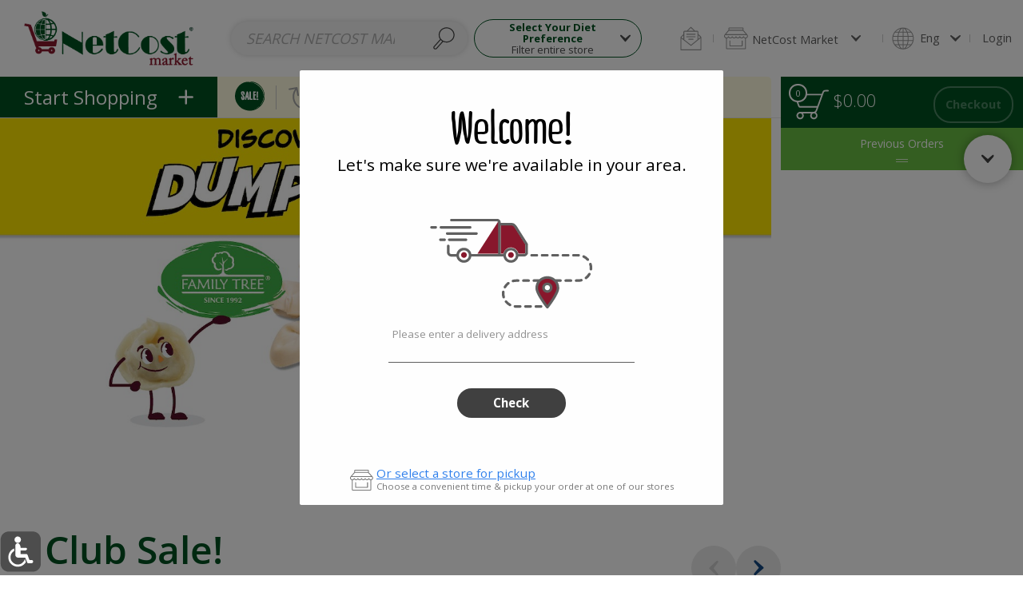

--- FILE ---
content_type: text/html; charset=utf-8
request_url: https://www.shop.netcostmarket.com/?catalogProduct=3784079
body_size: 1826
content:
<!DOCTYPE html>
<!--[if lte IE 8]>
<html>
<head>
    <script>window.location.href = '/frontend/notsupported';</script>
</head>
<![endif]-->
<!--[if IE 9]>
<html xmlns:ng="http://angularjs.org" ng-controller="MainCtrl" ng-app="ZuZ"
    class="ie ie9 {{config.language.direction}}" lang="{{config.language.culture}}"
    ng-class="{'hub-child': !!config.hubRetailer.id && !backwardsHubId}">
<![endif]-->
<!--[if !IE]><!-->
<html ng-controller="MainCtrl" ng-app="ZuZ"
      class="{{config.language.direction}}" lang="{{config.language.culture}}"
      ng-class="{'hub-child': !!config.hubRetailer.id && !backwardsHubId}">
<!--<![endif]-->
<!--[if gte IE 9]><!-->

<head>
    <!-- canonical -->
    <link rel="canonical" ng-if="MetaTags.productCanonical || MetaTags.canonical" ng-href="{{MetaTags.productCanonical || MetaTags.canonical}}">

    <!-- alternate -->
    <link rel="alternate" ng-repeat="alternateUrl in MetaTags.alternateUrls" 
        ng-href="{{alternateUrl.url}}" 
        hreflang="{{alternateUrl.culture}}" />

    

    <!-- Open graph tags (Facebook) -->
    <meta property="og:title" content="{{MetaTags.productTitle || MetaTags.title}}"/>
    <meta property="og:type" content="website"/>
    <meta property="og:description" content="{{MetaTags.productDescription || MetaTags.description}}"/>
    <meta property="og:image" ng-if="MetaTags.productImage || MetaTags.image" content="{{MetaTags.productImage || MetaTags.image}}"/>
    <meta property="og:url" ng-if="MetaTags.productCanonical || MetaTags.canonical" content="{{MetaTags.productCanonical || MetaTags.canonical}}"/>

    <!--manifest-->
    <link rel="manifest" href="/manifest.json">
    <meta name="mobile-web-app-capable" content="yes">
    <meta name="apple-mobile-web-app-capable" content="yes">
    <meta name="msapplication-starturl" content="/">
    <meta name="viewport" content="width=device-width, initial-scale=1, shrink-to-fit=no">

    <meta charset="UTF-8">
    <meta name="viewport" content="width=device-width">
    <meta name="keywords" content="{{MetaTags.productKeywords || MetaTags.keywords}}">
    <meta name="description" content="{{MetaTags.productDescription || MetaTags.description}}">

    
    <!-- Verification Meta Tags -->
    
    <meta name="google-site-verification" content="WaS3BsIpgWYBKXbm6KQOxI0U2VGmWIkuhAccfxAgr-I" />
    
    <meta name="google-site-verification" content="npA6laZBJI3brSsJqPHQXPkRU9mf6t8FLl8mSXI69Ec" />
    
    <meta name="msvalidate.01" content="480AC46BFA9FE4B25A27A5FF3DCA47FD" />
    
    

    <title ng-bind="(MetaTags.productTitle || MetaTags.title) | title:config.language.culture">NetCost</title>

    <!-- Set favicon -->
    <!--TODO: need to remove siteIcon from settings-->
    <link rel="shortcut icon"
          href="https://d226b0iufwcjmj.cloudfront.net/retailers/1265/favIcon.png?0.47585095647233233"/>

    <!-- add script for retailer data (_data.ejs) -->
    <script type="text/javascript" src="https://htmlcache.blob.core.windows.net/html-production-env/r-1265/desktop/multi-true/data.js?c=1769404533082" defer></script>

    <!-- set PleaseRotateOptions -->
    <script type="text/javascript">
        (function() {
			var landscape = window.innerWidth > window.innerHeight;
			window.PleaseRotateOptions = {
				onlyMobile: true,
				forceLandscape: !landscape
			};
			window.prerenderReady = false;
        })();
    </script>

    
    

    
        <script>
            window.dataLayer = window.dataLayer || [];
            function gtag(){dataLayer.push(arguments);}
            
        </script>

        <noscript><iframe src="https://www.googletagmanager.com/ns.html?id=GTM-53W7TN"
                          height="0" width="0" style="display:none;visibility:hidden"></iframe></noscript>
        <script>(function(w,d,s,l,i){w[l]=w[l]||[];w[l].push({'gtm.start':
                new Date().getTime(),event:'gtm.js'});var f=d.getElementsByTagName(s)[0],
                j=d.createElement(s),dl=l!='dataLayer'?'&l='+l:'';j.async=true;j.src=
                'https://www.googletagmanager.com/gtm.js?id='+i+dl;f.parentNode.insertBefore(j,f);
            })(window,document,'script','dataLayer','GTM-53W7TN');</script>

        
            <!-- Google Tag Manager -->
            <noscript><iframe src="https://www.googletagmanager.com/ns.html?id=GTM-K97Z2LN"
                              height="0" width="0" style="display:none;visibility:hidden"></iframe></noscript>
            <script>(function(w,d,s,l,i){w[l]=w[l]||[];w[l].push({'gtm.start':
                    new Date().getTime(),event:'gtm.js'});var f=d.getElementsByTagName(s)[0],
                    j=d.createElement(s),dl=l!='dataLayer'?'&l='+l:'';j.async=true;j.src=
                    'https://www.googletagmanager.com/gtm.js?id='+i+dl;f.parentNode.insertBefore(j,f);
                })(window,document,'script','dataLayer','GTM-K97Z2LN');</script>
            <!-- End Google Tag Manager -->
        
    

    <link rel="stylesheet" href="https://d226b0iufwcjmj.cloudfront.net/frontend/0.1.940/style.css">

    <link rel="stylesheet" href="https://d226b0iufwcjmj.cloudfront.net/frontend/Kikar/0.1.1023/style.css">

    <!-- Theme css -->
    <style id="theme_css" type="text/css"></style>

    <!-- Overwrite style -->
    
    <link id="override" rel="stylesheet" href="https://d226b0iufwcjmj.cloudfront.net/retailers/1265/styleOverride/1768406802432.css"/>
    

    <script src="https://d226b0iufwcjmj.cloudfront.net/frontend/0.1.940/vendors.js" defer></script>

    <script src="https://d226b0iufwcjmj.cloudfront.net/frontend/Kikar/0.1.1023/app.js" defer></script>

    <script src="https://d226b0iufwcjmj.cloudfront.net/frontend/0.1.940/app.js" defer></script>

    <!-- ************************************************ SCRIPTS ************************************************ -->
    


    

    <!-- ************************************************ SCRIPTS ************************************************-->
</head>

<body tabindex="0">
<header ui-view="header"></header>
<section class="main" ng-controller="MainKikarCtrl" id="main_content" tabindex="-1">
    <section class="view" tabindex="0" aria-labelledby="page_title">
        <div ui-view endless-scroll="endlessScrollOptions"></div>
    </section>
    <div class="sidenav" ui-view="sidenav"></div>
</section>
<footer ui-view="footer" role="contentinfo" id="footer" tabindex="-1"></footer>
<ng-include src="'template/icons.svg'"></ng-include>


    <script>window.nl_dir = 'https://d226b0iufwcjmj.cloudfront.net/nagishli/nl-files/';</script>
    <script src="https://d226b0iufwcjmj.cloudfront.net/nagishli/nagishli.js?v=1" defer></script>




</body>
<!--<![endif]-->
</html>


--- FILE ---
content_type: application/javascript;charset=utf-8
request_url: https://d226b0iufwcjmj.cloudfront.net/nagishli/nagishli.js?v=1
body_size: 28346
content:
/* * * * * * * * * * * * * * * * * * * *
*
* NagishLi v2.3 Copyright (c) 2016-2017 Localize* (http://www.nagish.li)

! This program is free software: you can redistribute it and/or modify
! it under the terms of the GNU Lesser General Public License as published by
! the Free Software Foundation, either version 3 of the License, or
! (at your option) any later version.
!
! This program is distributed in the hope that it will be useful,
! but WITHOUT ANY WARRANTY; without even the implied warranty of
! MERCHANTABILITY or FITNESS FOR A PARTICULAR PURPOSE.  See the
! GNU Lesser General Public License for more details.
!
! You should have received a copy of the GNU Lesser General Public License
! along with this program.  If not, see <http://www.gnu.org/licenses/>.

! People & Disability Pictograms Copyright (c) 2016 anatom5 GmbH in cooperation with Natko (http://www.anatom5.de & http://www.natko.de)
! Balloon.css Copyright (c) 2016 Claudio Holanda (https://kazzkiq.github.io/balloon.css/)
! Normalize.css Copyright © Nicolas Gallagher and Jonathan Neal (https://necolas.github.io/normalize.css/)
! Styling inspired by Pedro Nauk (https://codepen.io/pedronauck/)
! Arrows icons from Flaticon by Dave Gandy (http://www.flaticon.com/authors/dave-gandy)
! Star Of David icon from Flaticon by Scott de Jonge (http://www.flaticon.com/authors/scott-de-jonge)
! Bounce animations from Animate.css Copyright (c) 2016 Daniel Eden (https://daneden.github.io/animate.css/)
! Various icons (Cursor, audio ..) from Icons8 (https://icons8.com)

*
* * * * * * * * * * * * * * * * * * * */
if("undefined"==typeof jQuery){var docHead=document.getElementsByTagName("head")[0],scriptTag=document.createElement("script"),jq_not_found=!0;scriptTag.type="text/javascript";scriptTag.src="//code.jquery.com/jquery-3.6.3.min.js";scriptTag.onload=initNagishLi;docHead.appendChild(scriptTag)}else initNagishLi();
function initNagishLi(){function z(a,c,d,f){0>d&&(d+=a.length);f=void 0!==f?f:a.length;0>f&&(f=f+a.length-d);return a.slice(0,d)+c.substr(0,f)+c.slice(f)+a.slice(d+f)}function h(a){return(a=a.match(/^rgba?[\s+]?\([\s+]?(\d+)[\s+]?,[\s+]?(\d+)[\s+]?,[\s+]?(\d+)[\s+]?/i))&&4===a.length?"#"+("0"+parseInt(a[1],10).toString(16)).slice(-2)+("0"+parseInt(a[2],10).toString(16)).slice(-2)+("0"+parseInt(a[3],10).toString(16)).slice(-2):""}function I(a){a=a.replace("#","");a=a.replace(/^#?([a-f\d])([a-f\d])([a-f\d])$/i,
function(a,c,d,f){return c+c+d+d+f+f});return"rgb("+[(bigint=parseInt(a,16))>>16&255,bigint>>8&255,bigint&255].join()+")"}function f(a,c,d,g,k){if(!r)return!1;a=window.atob(window.btoa("NagishLi"));var h=localStorage.getItem(a)?localStorage.getItem(a):window.btoa("version:"+aa+"|menu:closed|position:"+B+"|submenus:000000|help:0|text:0|colors:normal|display:normal|highlight:00|zoom:0.0|font:normal|animations:on|cursor:normal|tabbing:off|r2m:off|ok:0");k=k?k.toString():"";var n="menu position submenus help text colors display highlight zoom font animations cursor tabbing r2m ok all".split(" ");
var l="write change edit replace read delete".split(" ");if("version"!=d&&(-1===n.indexOf(d)||-1===l.indexOf(c)))return console.log(phrases.missing_setting,"color: RoyalBlue; font-weight: bold;","","color: #EB2B36;",""),!1;if("delete"==c)return localStorage.removeItem(a),!1;h=window.atob(h).toString();var m;l=h.split("|");a:{n=d+":";for(m=0;m<l.length;m++)if(0==l[m].indexOf(n)){var t=m;break a}t=-1}n=l[t]?l[t].length:"not_found";if("not_found"==n)return f("NagishLi","delete","all"),$(commons.bar).css({"max-height":"",
"overflow-y":""}),$(commons.bar+" > #NagishLiBarStrip > #NagishLiToggleMenus, "+commons.bar+" > #NagishLiBarStrip > #NagishLiMove").remove(),$(commons.bar+" > #NagishLiBarStrip").addClass("open"),$(commons.menus).show(),$(commons.menus).html('<li class="dropdown"><ul class="dropdown-menu show"><li class="not-clickable"><div href="#">'+phrases.settings_upgrade_html+"</div></li></ul></li>"),!1;m=l[t].split(":")[0];l=l[t].split(":")[1];if("write"==c||"change"==c||"edit"==c||"replace"==c){if(h){if("highlight"!=
m&&"submenus"!=m&&"ok"!=m||"all"==g){var u=1;c=l.length}else u=g,c=1;g=h;k=d+":"+z(l,k,u-1,c);d=(h+"").indexOf(d+":",0);u=z(g,k,-1===d?!1:d,n)}localStorage.setItem(a,window.btoa(u));return!1}if("read"==c)return c="highlight"==m||"ok"==m?1:l.length,u=l.substr(("highlight"!=m&&"ok"!=m||!g?1:g)-1,c)}var p="0",y="0",v,c,d;var aa="2.2";var G="undefined"!=typeof nl_link&&"0"!=nl_link?nl_link:!1;var k="undefined"!=typeof nl_lang&&/^(he|en)$/i.test(nl_lang)?nl_lang.toLowerCase():"he";var B="undefined"!=typeof nl_pos&&
/^(tr|br|tl|bl)$/i.test(nl_pos)?nl_pos.toUpperCase():"TL";var J="undefined"!=typeof nl_color&&/^(blue|red|green|purple|yellow|pink|gray|brown|orange|turquoise)$/i.test(nl_color)?nl_color.toLowerCase():"blue";var ba="undefined"!=typeof nl_compact&&"1"==nl_compact?!0:!1;if("undefined"!=typeof nl_lic)try{p=nl_lic,window.atob(p)}catch(a){p="0"}if("0"!=p){y=window.atob(p).split("+",2)[0];var ca=window.atob(p).split("+",2)[1]}var g=location.hostname;var C=0===g.lastIndexOf("www.",0)?"www":"";var K="www"==
C||"2"==y&&""!=C?g.substr(g.indexOf(".")+1,g.length):g.toLowerCase();var da=-1<navigator.userAgent.toLowerCase().indexOf("firefox")?!0:!1;var ea=!window.ActiveXObject&&"ActiveXObject"in window?!0:!1;var L="en"==k&&(window.webkitSpeechSynthesisUtterance||window.mozSpeechSynthesisUtterance||window.msSpeechSynthesisUtterance||window.oSpeechSynthesisUtterance||window.SpeechSynthesisUtterance)?!0:!1;(function(a){(jQuery.browser=jQuery.browser||{}).mobile=/(android|ipad|playbook|silk|bb\d+|meego).+mobile|avantgo|bada\/|blackberry|blazer|compal|elaine|fennec|hiptop|iemobile|ip(hone|od)|iris|kindle|lge |maemo|midp|mmp|mobile.+firefox|netfront|opera m(ob|in)i|palm( os)?|phone|p(ixi|re)\/|plucker|pocket|psp|series(4|6)0|symbian|treo|up\.(browser|link)|vodafone|wap|windows ce|xda|xiino/i.test(a)||
/1207|6310|6590|3gso|4thp|50[1-6]i|770s|802s|a wa|abac|ac(er|oo|s\-)|ai(ko|rn)|al(av|ca|co)|amoi|an(ex|ny|yw)|aptu|ar(ch|go)|as(te|us)|attw|au(di|\-m|r |s )|avan|be(ck|ll|nq)|bi(lb|rd)|bl(ac|az)|br(e|v)w|bumb|bw\-(n|u)|c55\/|capi|ccwa|cdm\-|cell|chtm|cldc|cmd\-|co(mp|nd)|craw|da(it|ll|ng)|dbte|dc\-s|devi|dica|dmob|do(c|p)o|ds(12|\-d)|el(49|ai)|em(l2|ul)|er(ic|k0)|esl8|ez([4-7]0|os|wa|ze)|fetc|fly(\-|_)|g1 u|g560|gene|gf\-5|g\-mo|go(\.w|od)|gr(ad|un)|haie|hcit|hd\-(m|p|t)|hei\-|hi(pt|ta)|hp( i|ip)|hs\-c|ht(c(\-| |_|a|g|p|s|t)|tp)|hu(aw|tc)|i\-(20|go|ma)|i230|iac( |\-|\/)|ibro|idea|ig01|ikom|im1k|inno|ipaq|iris|ja(t|v)a|jbro|jemu|jigs|kddi|keji|kgt( |\/)|klon|kpt |kwc\-|kyo(c|k)|le(no|xi)|lg( g|\/(k|l|u)|50|54|\-[a-w])|libw|lynx|m1\-w|m3ga|m50\/|ma(te|ui|xo)|mc(01|21|ca)|m\-cr|me(rc|ri)|mi(o8|oa|ts)|mmef|mo(01|02|bi|de|do|t(\-| |o|v)|zz)|mt(50|p1|v )|mwbp|mywa|n10[0-2]|n20[2-3]|n30(0|2)|n50(0|2|5)|n7(0(0|1)|10)|ne((c|m)\-|on|tf|wf|wg|wt)|nok(6|i)|nzph|o2im|op(ti|wv)|oran|owg1|p800|pan(a|d|t)|pdxg|pg(13|\-([1-8]|c))|phil|pire|pl(ay|uc)|pn\-2|po(ck|rt|se)|prox|psio|pt\-g|qa\-a|qc(07|12|21|32|60|\-[2-7]|i\-)|qtek|r380|r600|raks|rim9|ro(ve|zo)|s55\/|sa(ge|ma|mm|ms|ny|va)|sc(01|h\-|oo|p\-)|sdk\/|se(c(\-|0|1)|47|mc|nd|ri)|sgh\-|shar|sie(\-|m)|sk\-0|sl(45|id)|sm(al|ar|b3|it|t5)|so(ft|ny)|sp(01|h\-|v\-|v )|sy(01|mb)|t2(18|50)|t6(00|10|18)|ta(gt|lk)|tcl\-|tdg\-|tel(i|m)|tim\-|t\-mo|to(pl|sh)|ts(70|m\-|m3|m5)|tx\-9|up(\.b|g1|si)|utst|v400|v750|veri|vi(rg|te)|vk(40|5[0-3]|\-v)|vm40|voda|vulc|vx(52|53|60|61|70|80|81|83|85|98)|w3c(\-| )|webc|whit|wi(g |nc|nw)|wmlb|wonu|x700|yas\-|your|zeto|zte\-/i.test(a.substr(0,
4))})(navigator.userAgent||navigator.vendor||window.opera);var M=jQuery.browser.mobile;var x="undefined"!=typeof nl_accordion&&"1"==nl_accordion||M?!0:!1;var r=function(){var a=new Date,c;try{(c=window.localStorage).setItem(a,a);var d=c.getItem(a)==a;c.removeItem(a);return d&&c}catch(A){}}();if("undefined"!=typeof nl_dir)g="/"==nl_dir.substr(-1)?nl_dir.slice(0,-1):nl_dir;else{g=document.querySelectorAll("script[src]");g=g[g.length-1].src;var D=g.split("/");g=g.replace(D[D.length-1],"").slice(0,-1);
g+="/nl-files"}phrases="en"==k?{a11y_info:"Accessibilty Statement",a11y_info_exp:"This website's accessibilty statement",a11y_title:"Accessibility",about:"About NagishLi",about_text:'<span class="nlap-stitle">How this website was made accessible?</span><br />This website was made accessible with <a href="https://www.nagish.li/'+k+'/" target="_blank" tabindex="1">NagishLi</a>, a free accessibility plugin developed by <a href="http://www.localize.co.il" target="_blank" tabindex="1">Localize*</a> and using it is under its <a href="https://www.nagish.li/'+
k+'/license.html" target="_blank" tabindex="1">license terms</a>.<br /><br /><span class="nlap-stitle">Why develop such a plugin?</span><br />Since the accessibility subject got more attention, free accessibility plugins were offered mostly to WordPress users. Other scripts and website owners were pretty much "left out". Making a website accessible is a complicated and relatively long process (or at least that\'s how people describe it). Localize* also needed a plugin for its own websites, and if you need to manage a few websites, the time and cost of making them accessible can be expensive.<br /><br /><span class="nlap-stitle">Is it really free? Why?</span><br />The plugin was developed initially for Localize\'s personal use, which later decided to release it to the public in order to make every website accessible to impaired people. It still has a long way to develop and improve, but if it\'ll help make more websites accessible to impaired people - Localize* is happy to be a part of that.',
about_text_lic:'<span class="nlap-stitle">How this website was made accessible?</span><br />This website was made accessible with <a href="https://www.nagish.li/'+k+'/" target="_blank" tabindex="1">NagishLi</a> and using it is under its <a href="https://www.nagish.li/'+k+'/license.html" target="_blank" tabindex="1">license terms</a>.<br /><br /><span class="nlap-stitle">Why develop such a plugin?</span><br />Since the accessibility subject got more attention, free accessibility plugins were offered mostly to WordPress users. Other scripts and website owners were pretty much "left out". Making a website accessible is a complicated and relatively long process (or at least that\'s how people describe it) and if you need to manage a few websites, the time and cost of making them accessible can be expensive. This plugin was developed also for non-WordPress websites.',
accessibility_statement:'This website takes accessibilty seriously and make every effort possible to be comfortably accessed by the general population and users with disabilties so that every user will be able to make the most out of the content it presents. For this important purpose, this website uses <a href="https://www.nagish.li/'+k+'/" target="_blank" tabindex="1">NagishLi</a> - a free accessibility plugin. The usage of NagishLi is subject to the terms of <a href="https://www.nagish.li/'+k+
'/license.html" target="_blank" tabindex="1">license</a> attached to it.<br /><br /><span class="nlas-stitle">How to use the plugin</span><br />After clicking the accesibility button, the accessibility plugin\'s menus will expand, presenting you with the following options:<ul><li>Adjusting text sizes</li><li>Changing website\'s colors</li><li>Changing website\'s display</li><li>Highlight titles and links</li><li>Shrink or magnify the website\'s display (zoom)</li><li>Make the website\'s font easier to read</li><li>Pause animations in the website</li><li>Listen to substituted audio for the pictures in the website using a text-to-speech program</li><li>Listen to an audio reading of phone numbers</li><li>Change the mouse cursor</li><li>Navigate through the plugin options using the Tab key (and also Shift+Tab) and activate them using the Enter key</li></ul>Despite the efforts expended in the development of this plugin, scenarios are possible where content may not be made accessible by it, such as contents presented by a third party (e.g. YouTube, other external embedded content, etc.). Note that NagishLi is in continuous development in order to improve and comply with the latest accessibility standards.<br /><br />This statement was last updated on July 4th, 2017.',
align_left:"right",align_right:"left",and:"and&nbsp;",animations:"Animations",animations_exp:"Stop moving and flickering elements",animations_on:"On",animations_off:"Off",aria_select_bgcolor:"Choose background color",aria_select_color:"Choose the color of the ",aria_select_txtcolor:"Choose text color",aria_the_option:"The option ",bg:"Background",bl_filter:"Blue light filter",bl_filter_exp:"Warm colors",blind:"Color blind",blind_exp:"Gray colors",body_missing:"NagishLi says: the <body> is missing! the accessibility plugin can't work without it.",
chrome:"Chrome",clr_black:"Black",clr_blue:"Blue",clr_custom:"Custom color",clr_gray:"Gray",clr_green:"Green",clr_orange:"Orange",clr_pink:"Pink",clr_purple:"Purple",clr_red:"Red",clr_white:"White",clr_yellow:"Yellow",collapse_all:"Collapse all the menus",color_select:"Choose color",color:"color",colors:"Colors",cursor:"Cursor",cursor_exp:"Change the cursor icon",cursor_black:"Black",cursor_white:"White",custom_colors:"Custom",custom_colors_exp:"Change background and text colors",developed_by:"Developed by Localize",
developed_by_exp:"Localize* - Web development services",developed_in:"Developed in Israel",developed_in_link:"https://en.wikipedia.org/wiki/Israel",developer_message:"A few words from the main person working on the plugin: \"I'm still studying and investigating the website accessibility subject when I can, and I'm interested in developing more features for this free plugin (there's already a feature list for the next versions), but I'm a busy guy - I can usually only work on this plugin in my free time. I do try my best to make it useful to as many website owners and visitors as possible. If you do decide to use the plugin, and like it - you can donate towards its developement. Any amount is more than welcome. If you choose not to donate, or can't donate, I still hope that the plugin will be useful to you and help your website's visitors.\"",
dir:"ltr",display:"Display",edge:"Edge",expand_all:"Expand all the menus",experimental_feat:"This is an experimental feature",explorer:"Internet Explorer",firefox:"Firefox",font:"Font",font_exp:"Change the font of the page",font_readable:"Readable",help:"Help",help_exp:"Click here for help",highlight:"Highlight",hl_headings:"Highlight titles",hl_headings_exp:"Highlight all the titles on the page",hl_links:"Highlight links",hl_links_exp:"Highlight all the links on the page",how_accessible:"About this website accessibility",
how_accessible_exp:"About this accessibilty plugin",images_only:"Images only",images_only_exp:"Hide the text on the page",img_alt_missing:"Image with no description",img_alt:"Possible image description: ",impaired:"Impaired vision",impaired_exp:"Maximum contrast",jq_too_low:"%cNagishLi%c says: your jQuery version is too low, it's possible that some (or all) options of the accessibility plugin won't work.",jq_not_found_msg:"%cNagishLi%c says: it seems that jQuery do not exist on this page. The plugin can't function without it, and added the required minimum jQuery version to the page automatically.",
kbnav:"Keyboard navigation",kbnav_exp:"Navigate this site using a keyboard",kbnav_off:"Off",kbnav_on:"On",larger_text:"Larger",larger_text_exp:"Enlarge the text with each click",lc_filter:"Living colors filter",lc_filter_exp:"Cold colors",lic_warn:'This website is using an unlicensed version of NagishLi. A lot of time and effort were put into this plugin, please <a href="http://www.nagish.li/en/contact.html" target="_blank" style="color: black !important; text-decoration: underline !important;" tabindex="1">click here</a> to send an anonymous report about this website. Thank you!',
logo_alt:"Logo",misc:"Misc",missing_setting:"%cNagishLi%c says: %cThe setting is missing.%c",move_bl:"Move to Bottom Left",move_br:"Move to Bottom Right",move_tl:"Move to Top Left",move_tr:"Move to Top Right",normal:"Normal",normal_display:"Normal",normal_plu:"Normal",not_supported:"This feature is not supported by your browser.",opera:"Opera",r2m:"Audio reading",r2m_exp:"Listen to audio version of digits",r2m_na:"Audio reading is not available at the moment. Try again later.",r2m_off:"Off",r2m_on:"On",
reset_prompt:"Would you like to reset the accessibilty settings?",reset_settings:"Reset settings",reset_settings_exp:"Reset all of the settings set by the plugin",settings:"Info & Settings",settings_prompt:"It seems that the current accessibility settings might be problematic. Would you like to reset the settings? (Recommended)",settings_reset_alert_ok:"The settings have been reset. Please refresh the page.",settings_reset_html_ok:'The settings have been reset. <a href="javascript:void(0);" onclick="javascript:location.replace(window.location.href.split(\'#\')[0]);" style="color: black !important; text-decoration: underline !important;" tabindex="1">Refresh the page</a>',
settings_save:"The settings will be saved.",settings_save_reminder:"Remember: You can also reset them under 'Info & Settings'.",settings_upgrade_html:'NagishLi was upgraded. <a href="javascript:void(0);" onclick="javascript:location.replace(window.location.href.split(\'#\')[0]);" style="color: black !important; text-decoration: underline !important;" tabindex="1">Refresh the page</a>',smaller_text:"Smaller",smaller_text_exp:"Shrink the text with each click",supported_browsers:"Supported browsers",
supported_browsers_exp:"Supported browsers: Google Chrome, Microsoft Edge, Mozilla Firefox, Opera and Internet Explorer. The accessibility plugin makes use of advanced features in your browser. Please use an up-to-date browser.",text_only:"Text only",text_only_exp:"Hide the images on the page",text_size:"Text size",txt:"Text",toggle_single_alt:"Close or open the menu options of ",zoom:"Zoom",zoom_exp:"Zoom in and out of the page"}:{a11y_info:"\u05d4\u05e6\u05d4\u05e8\u05ea \u05e0\u05d2\u05d9\u05e9\u05d5\u05ea",
a11y_info_exp:"\u05d4\u05e6\u05d4\u05e8\u05ea \u05d4\u05e0\u05d2\u05d9\u05e9\u05d5\u05ea \u05e9\u05dc \u05d0\u05ea\u05e8 \u05d6\u05d4",a11y_title:"\u05e0\u05d2\u05d9\u05e9\u05d5\u05ea",about:"\u05d0\u05d5\u05d3\u05d5\u05ea \u05e0\u05d2\u05d9\u05e9 \u05dc\u05d9",about_text:'<span class="nlap-stitle">\u05db\u05d9\u05e6\u05d3 \u05d4\u05d5\u05e0\u05d2\u05e9 \u05d0\u05ea\u05e8 \u05d6\u05d4?</span><br />\u05d0\u05ea\u05e8 \u05d6\u05d4 \u05d4\u05d5\u05e0\u05d2\u05e9 \u05e2\u05dc \u05d9\u05d3\u05d9 <a href="https://www.nagish.li/'+
k+'/" target="_blank" tabindex="1">\u05e0\u05d2\u05d9\u05e9 \u05dc\u05d9</a>, \u05ea\u05d5\u05e1\u05e3 \u05e0\u05d2\u05d9\u05e9\u05d5\u05ea \u05dc\u05dc\u05d0 \u05e2\u05dc\u05d5\u05ea \u05e9\u05e4\u05d5\u05ea\u05d7 \u05e2\u05dc \u05d9\u05d3\u05d9 <a href="http://www.localize.co.il" target="_blank" tabindex="1">\u05dc\u05d5\u05e7\u05dc\u05d9\u05d9\u05d6*</a> \u05d5\u05d4\u05e9\u05d9\u05de\u05d5\u05e9 \u05d1\u05d5 \u05db\u05e4\u05d5\u05e3 \u05dc\u05ea\u05e0\u05d0\u05d9 <a href="https://www.nagish.li/'+
k+'/license.html" target="_blank" tabindex="1">\u05d4\u05e8\u05d9\u05e9\u05d9\u05d5\u05df</a> \u05d4\u05de\u05e6\u05d5\u05e8\u05e4\u05d9\u05dd \u05d0\u05dc\u05d9\u05d5.<br /><br /><span class="nlap-stitle">\u05dc\u05de\u05d4 \u05e4\u05d5\u05ea\u05d7 \u05ea\u05d5\u05e1\u05e3 \u05d6\u05d4?</span><br />\u05de\u05d0\u05d6 \u05e9\u05e0\u05d5\u05e9\u05d0 \u05d4\u05e0\u05d2\u05d9\u05e9\u05d5\u05ea \u05e2\u05dc\u05d4, \u05ea\u05d5\u05e1\u05e4\u05d9 \u05d4\u05e0\u05d2\u05e9\u05d4 \u05d7\u05d9\u05e0\u05de\u05d9\u05d9\u05dd \u05d4\u05d5\u05e6\u05e2\u05d5 \u05d1\u05e2\u05d9\u05e7\u05e8 \u05dc\u05de\u05e9\u05ea\u05de\u05e9\u05d9 \u05de\u05e2\u05e8\u05db\u05ea \u05d5\u05d5\u05e8\u05d3\u05e4\u05e8\u05e1. \u05d1\u05e2\u05dc\u05d9 \u05d0\u05ea\u05e8\u05d9\u05dd \u05d0\u05d7\u05e8\u05d9\u05dd \u05d5\u05de\u05e2\u05e8\u05db\u05d5\u05ea \u05d0\u05d7\u05e8\u05d5\u05ea \u05d3\u05d9 "\u05d4\u05d5\u05d6\u05e0\u05d7\u05d5". \u05d4\u05e0\u05d2\u05e9\u05ea \u05d0\u05ea\u05e8 \u05d4\u05d9\u05d0 \u05ea\u05d4\u05dc\u05d9\u05da \u05de\u05d5\u05e8\u05db\u05d1, \u05de\u05e1\u05d5\u05d1\u05da \u05d5\u05d0\u05e8\u05d5\u05da \u05d9\u05d7\u05e1\u05d9\u05ea (\u05d0\u05d5 \u05dc\u05e4\u05d7\u05d5\u05ea \u05db\u05db\u05d4 \u05de\u05ea\u05d0\u05e8\u05d9\u05dd \u05d0\u05d5\u05ea\u05d5). \u05d2\u05dd \u05dc\u05d5\u05e7\u05dc\u05d9\u05d9\u05d6* \u05e0\u05d6\u05e7\u05e7\u05d4 \u05dc\u05ea\u05d5\u05e1\u05e3 \u05dc\u05d0\u05ea\u05e8\u05d9\u05dd \u05e9\u05dc\u05d4, \u05d5\u05d0\u05dd \u05e6\u05e8\u05d9\u05da \u05dc\u05ea\u05d7\u05d6\u05e7 \u05db\u05de\u05d4 \u05d0\u05ea\u05e8\u05d9\u05dd, \u05e2\u05dc\u05d5\u05ea \u05d5\u05d6\u05de\u05df \u05d4\u05d4\u05e0\u05d2\u05e9\u05d4 \u05e9\u05dc \u05d4\u05d0\u05ea\u05e8\u05d9\u05dd \u05d4\u05d0\u05dc\u05d4 \u05d9\u05db\u05d5\u05dc\u05d9\u05dd \u05dc\u05d4\u05d9\u05d5\u05ea \u05d9\u05e7\u05e8\u05d9\u05dd.<br /><br /><span class="nlap-stitle">\u05d4\u05d5\u05d0 \u05d1\u05d0\u05de\u05ea \u05d1\u05d7\u05d9\u05e0\u05dd? \u05dc\u05de\u05d4?</span><br />\u05d4\u05ea\u05d5\u05e1\u05e3 \u05e4\u05d5\u05ea\u05d7 \u05d1\u05ea\u05d7\u05d9\u05dc\u05d4 \u05e2\u05d1\u05d5\u05e8 \u05d4\u05e9\u05d9\u05de\u05d5\u05e9 \u05d4\u05d0\u05d9\u05e9\u05d9 \u05e9\u05dc \u05dc\u05d5\u05e7\u05dc\u05d9\u05d9\u05d6*, \u05e9\u05dc\u05d0\u05d7\u05e8 \u05de\u05db\u05df \u05d4\u05d7\u05dc\u05d9\u05d8\u05d4 \u05dc\u05e9\u05d7\u05e8\u05e8 \u05d0\u05d5\u05ea\u05d5 \u05dc\u05e6\u05d9\u05d1\u05d5\u05e8 \u05d4\u05e8\u05d7\u05d1 \u05d1\u05de\u05d8\u05e8\u05d4 \u05dc\u05d4\u05e0\u05d2\u05d9\u05e9 \u05db\u05dc \u05d0\u05ea\u05e8 \u05e2\u05d1\u05d5\u05e8 \u05d1\u05e2\u05dc\u05d9 \u05de\u05d5\u05d2\u05d1\u05dc\u05d5\u05d9\u05d5\u05ea. \u05dc\u05ea\u05d5\u05e1\u05e3 \u05d9\u05e9 \u05e2\u05d5\u05d3 \u05d3\u05e8\u05da \u05d0\u05e8\u05d5\u05db\u05d4 \u05dc\u05d4\u05ea\u05e4\u05ea\u05d7 \u05d5\u05dc\u05d4\u05e9\u05ea\u05e4\u05e8, \u05d0\u05d1\u05dc \u05d0\u05dd \u05d4\u05d5\u05d0 \u05d9\u05e1\u05d9\u05d9\u05e2 \u05dc\u05d4\u05e4\u05d5\u05da \u05d9\u05d5\u05ea\u05e8 \u05d0\u05ea\u05e8\u05d9\u05dd \u05dc\u05e0\u05d2\u05d9\u05e9\u05d9\u05dd \u05e2\u05d1\u05d5\u05e8 \u05d1\u05e2\u05dc\u05d9 \u05de\u05d5\u05d2\u05d1\u05dc\u05d5\u05d9\u05d5\u05ea - \u05dc\u05d5\u05e7\u05dc\u05d9\u05d9\u05d6* \u05e9\u05de\u05d7\u05d4 \u05e9\u05d4\u05d9\u05d0 \u05d9\u05db\u05d5\u05dc\u05d4 \u05dc\u05e7\u05d7\u05ea \u05d7\u05dc\u05e7 \u05d1\u05d6\u05d4.',
about_text_lic:'<span class="nlap-stitle">\u05db\u05d9\u05e6\u05d3 \u05d4\u05d5\u05e0\u05d2\u05e9 \u05d0\u05ea\u05e8 \u05d6\u05d4?</span><br />\u05d0\u05ea\u05e8 \u05d6\u05d4 \u05d4\u05d5\u05e0\u05d2\u05e9 \u05e2\u05dc \u05d9\u05d3\u05d9 <a href="https://www.nagish.li/'+k+'/" target="_blank" tabindex="1">\u05e0\u05d2\u05d9\u05e9 \u05dc\u05d9</a> \u05d5\u05d4\u05e9\u05d9\u05de\u05d5\u05e9 \u05d1\u05d5 \u05db\u05e4\u05d5\u05e3 \u05dc\u05ea\u05e0\u05d0\u05d9 <a href="https://www.nagish.li/'+k+'/license.html" target="_blank" tabindex="1">\u05d4\u05e8\u05d9\u05e9\u05d9\u05d5\u05df</a> \u05d4\u05de\u05e6\u05d5\u05e8\u05e4\u05d9\u05dd \u05d0\u05dc\u05d9\u05d5.<br /><br /><span class="nlap-stitle">\u05dc\u05de\u05d4 \u05e4\u05d5\u05ea\u05d7 \u05ea\u05d5\u05e1\u05e3 \u05d6\u05d4?</span><br />\u05de\u05d0\u05d6 \u05e9\u05e0\u05d5\u05e9\u05d0 \u05d4\u05e0\u05d2\u05d9\u05e9\u05d5\u05ea \u05e2\u05dc\u05d4, \u05ea\u05d5\u05e1\u05e4\u05d9 \u05d4\u05e0\u05d2\u05e9\u05d4 \u05d7\u05d9\u05e0\u05de\u05d9\u05d9\u05dd \u05d4\u05d5\u05e6\u05e2\u05d5 \u05d1\u05e2\u05d9\u05e7\u05e8 \u05dc\u05de\u05e9\u05ea\u05de\u05e9\u05d9 \u05de\u05e2\u05e8\u05db\u05ea \u05d5\u05d5\u05e8\u05d3\u05e4\u05e8\u05e1. \u05d1\u05e2\u05dc\u05d9 \u05d0\u05ea\u05e8\u05d9\u05dd \u05d0\u05d7\u05e8\u05d9\u05dd \u05d5\u05de\u05e2\u05e8\u05db\u05d5\u05ea \u05d0\u05d7\u05e8\u05d5\u05ea \u05d3\u05d9 "\u05d4\u05d5\u05d6\u05e0\u05d7\u05d5". \u05d4\u05e0\u05d2\u05e9\u05ea \u05d0\u05ea\u05e8 \u05d4\u05d9\u05d0 \u05ea\u05d4\u05dc\u05d9\u05da \u05de\u05d5\u05e8\u05db\u05d1, \u05de\u05e1\u05d5\u05d1\u05da \u05d5\u05d0\u05e8\u05d5\u05da \u05d9\u05d7\u05e1\u05d9\u05ea (\u05d0\u05d5 \u05dc\u05e4\u05d7\u05d5\u05ea \u05db\u05db\u05d4 \u05de\u05ea\u05d0\u05e8\u05d9\u05dd \u05d0\u05d5\u05ea\u05d5). \u05ea\u05d5\u05e1\u05e3 \u05d6\u05d4 \u05e4\u05d5\u05ea\u05d7 \u05d2\u05dd \u05e2\u05d1\u05d5\u05e8 \u05d0\u05ea\u05e8\u05d9\u05dd \u05e9\u05d0\u05d9\u05e0\u05dd \u05de\u05d5\u05e4\u05e2\u05dc\u05d9\u05dd \u05e2\u05dc \u05d9\u05d3\u05d9 \u05de\u05e2\u05e8\u05db\u05ea \u05d5\u05d5\u05e8\u05d3\u05e4\u05e8\u05e1.',
accessibility_statement:'\u05d0\u05ea\u05e8 \u05d6\u05d4 \u05de\u05d9\u05d9\u05d7\u05e1 \u05d7\u05e9\u05d9\u05d1\u05d5\u05ea \u05e8\u05d1\u05d4 \u05dc\u05d4\u05e0\u05d2\u05e9\u05ea \u05d4\u05e9\u05d9\u05de\u05d5\u05e9 \u05d1\u05d5 \u05dc\u05db\u05dc\u05dc \u05d4\u05d0\u05d5\u05db\u05dc\u05d5\u05e1\u05d9\u05d9\u05d4 \u05d5\u05e2\u05d5\u05e9\u05d4 \u05db\u05dc \u05e9\u05d1\u05d9\u05db\u05d5\u05dc\u05ea\u05d5 \u05dc\u05d4\u05d1\u05d8\u05d9\u05d7 \u05e9\u05de\u05e9\u05ea\u05de\u05e9\u05d9\u05dd \u05d1\u05e2\u05dc\u05d9 \u05de\u05d5\u05d2\u05d1\u05dc\u05d5\u05d9\u05d5\u05ea \u05d9\u05d5\u05db\u05dc\u05d5 \u05dc\u05d4\u05e4\u05d9\u05e7 \u05d0\u05ea \u05d4\u05de\u05d9\u05d8\u05d1 \u05de\u05d4\u05ea\u05db\u05e0\u05d9\u05dd \u05d4\u05de\u05d5\u05e6\u05d2\u05d9\u05dd \u05d1\u05d5. \u05d0\u05ea\u05e8 \u05d6\u05d4 \u05de\u05e9\u05ea\u05de\u05e9 \u05d1\u05ea\u05d5\u05e1\u05e3 <a href="https://www.nagish.li/'+
k+'/" target="_blank" tabindex="1">\u05e0\u05d2\u05d9\u05e9 \u05dc\u05d9</a> \u05dc\u05e9\u05dd \u05de\u05d8\u05e8\u05d4 \u05d7\u05e9\u05d5\u05d1\u05d4 \u05d6\u05d5, \u05d5\u05d4\u05e9\u05d9\u05de\u05d5\u05e9 \u05d1\u05ea\u05d5\u05e1\u05e3 \u05db\u05e4\u05d5\u05e3 \u05dc\u05ea\u05e0\u05d0\u05d9 <a href="https://www.nagish.li/'+k+'/license.html" target="_blank" tabindex="1">\u05d4\u05e8\u05d9\u05e9\u05d9\u05d5\u05df</a> \u05d4\u05de\u05e6\u05d5\u05e8\u05e4\u05d9\u05dd \u05d0\u05dc\u05d9\u05d5.<br /><br /><span class="nlas-stitle">\u05d0\u05d9\u05da \u05dc\u05d4\u05e9\u05ea\u05de\u05e9 \u05d1\u05ea\u05d5\u05e1\u05e3</span><br />\u05dc\u05d0\u05d7\u05e8 \u05d4\u05dc\u05d7\u05d9\u05e6\u05d4 \u05e2\u05dc \u05db\u05e4\u05ea\u05d5\u05e8 \u05d4\u05e0\u05d2\u05d9\u05e9\u05d5\u05ea \u05d9\u05d9\u05e4\u05ea\u05d7\u05d5 \u05d1\u05e4\u05e0\u05d9\u05db\u05dd \u05ea\u05e4\u05e8\u05d9\u05d8\u05d9 \u05ea\u05d5\u05e1\u05e3 \u05d4\u05e0\u05d2\u05d9\u05e9\u05d5\u05ea, \u05d1\u05d0\u05de\u05e6\u05e2\u05d5\u05ea\u05dd \u05ea\u05d5\u05db\u05dc\u05d5:<ul><li>\u05dc\u05e9\u05e0\u05d5\u05ea \u05d0\u05ea \u05d2\u05d5\u05d3\u05dc \u05d4\u05d8\u05e7\u05e1\u05d8</li><li>\u05dc\u05e9\u05e0\u05d5\u05ea \u05d0\u05ea \u05e6\u05d1\u05e2\u05d9 \u05d4\u05d0\u05ea\u05e8</li><li>\u05dc\u05e9\u05e0\u05d5\u05ea \u05d0\u05ea \u05ea\u05e6\u05d5\u05d2\u05ea \u05d4\u05d0\u05ea\u05e8</li><li>\u05dc\u05e1\u05de\u05df \u05e7\u05d9\u05e9\u05d5\u05e8\u05d9\u05dd \u05d5\u05db\u05d5\u05ea\u05e8\u05d5\u05ea \u05d1\u05d0\u05ea\u05e8</li><li>\u05dc\u05d4\u05d2\u05d3\u05d9\u05dc \u05d5\u05dc\u05d4\u05e7\u05d8\u05d9\u05df \u05d0\u05ea \u05ea\u05e6\u05d5\u05d2\u05ea \u05d4\u05d0\u05ea\u05e8 (\u05d6\u05d5\u05dd)</li><li>\u05dc\u05e9\u05e0\u05d5\u05ea \u05d0\u05ea \u05d2\u05d5\u05e4\u05df \u05d4\u05d0\u05ea\u05e8 \u05dc\u05e7\u05e8\u05d9\u05d0</li><li>\u05dc\u05e2\u05e6\u05d5\u05e8 \u05d4\u05e0\u05e4\u05e9\u05d5\u05ea (\u05d0\u05e0\u05d9\u05de\u05e6\u05d9\u05d5\u05ea) \u05d1\u05d0\u05ea\u05e8</li><li>\u05dc\u05d4\u05d0\u05d6\u05d9\u05df \u05dc\u05d8\u05e7\u05e1\u05d8 \u05d7\u05dc\u05d5\u05e4\u05d9 \u05e2\u05d1\u05d5\u05e8 \u05ea\u05de\u05d5\u05e0\u05d5\u05ea \u05d1\u05d0\u05de\u05e6\u05e2\u05d5\u05ea \u05ea\u05d5\u05db\u05e0\u05ea \u05d4\u05e7\u05e8\u05d0\u05d4</li><li>\u05dc\u05d4\u05d0\u05d6\u05d9\u05df \u05dc\u05de\u05e1\u05e4\u05e8\u05d9 \u05d8\u05dc\u05e4\u05d5\u05df \u05d1\u05d0\u05de\u05e6\u05e2\u05d5\u05ea \u05d4\u05e7\u05e8\u05d0\u05d4 \u05e7\u05d5\u05dc\u05d9\u05ea</li><li>\u05dc\u05e9\u05e0\u05d5\u05ea \u05d0\u05ea \u05e1\u05de\u05df \u05d4\u05e2\u05db\u05d1\u05e8</li><li>\u05dc\u05e0\u05d5\u05d5\u05d8 \u05d1\u05d9\u05df \u05d0\u05e4\u05e9\u05e8\u05d5\u05d9\u05d5\u05ea \u05d4\u05ea\u05d5\u05e1\u05e3 \u05d1\u05d0\u05de\u05e6\u05e2\u05d5\u05ea \u05d4\u05de\u05e7\u05e9 Tab (\u05d5\u05d2\u05dd Shift+Tab) \u05d5\u05d4\u05e4\u05e2\u05dc\u05ea\u05df \u05d1\u05d0\u05de\u05e6\u05e2\u05d5\u05ea \u05d4\u05de\u05e7\u05e9 Enter</li></ul>\u05dc\u05de\u05e8\u05d5\u05ea \u05d4\u05de\u05d0\u05de\u05e6\u05d9\u05dd \u05e9\u05d4\u05d5\u05e9\u05e7\u05e2\u05d5 \u05d1\u05e4\u05d9\u05ea\u05d5\u05d7 \u05ea\u05d5\u05e1\u05e3 \u05d6\u05d4, \u05d9\u05d9\u05ea\u05db\u05e0\u05d5 \u05de\u05e6\u05d1\u05d9\u05dd \u05e9\u05d1\u05d4\u05dd \u05dc\u05d0 \u05ea\u05d4\u05d9\u05d4 \u05dc\u05d5 \u05d0\u05e4\u05e9\u05e8\u05d5\u05ea \u05dc\u05d4\u05e0\u05d2\u05d9\u05e9 \u05d7\u05dc\u05e7 \u05de\u05ea\u05db\u05e0\u05d9 \u05d4\u05d0\u05ea\u05e8, \u05db\u05d2\u05d5\u05df \u05ea\u05db\u05e0\u05d9\u05dd \u05d4\u05de\u05d5\u05e6\u05e2\u05d9\u05dd \u05d3\u05e8\u05da \u05d2\u05d5\u05e8\u05de\u05d9 \u05e6\u05d3 \u05e9\u05dc\u05d9\u05e9\u05d9 (\u05db\u05d3\u05d5\u05d2\u05de\u05ea YouTube, \u05ea\u05db\u05e0\u05d9\u05dd \u05de\u05d5\u05d8\u05de\u05e2\u05d9\u05dd \u05de\u05d0\u05ea\u05e8\u05d9\u05dd \u05d0\u05d7\u05e8\u05d9\u05dd \u05d5\u05db\u05d3\u05d5\u05de\u05d4). \u05d7\u05e9\u05d5\u05d1 \u05dc\u05e6\u05d9\u05d9\u05df \u05e9\u05e0\u05d2\u05d9\u05e9 \u05dc\u05d9 \u05e0\u05de\u05e6\u05d0 \u05d1\u05e4\u05d9\u05ea\u05d5\u05d7 \u05de\u05ea\u05de\u05d9\u05d3 \u05e2\u05dc \u05de\u05e0\u05ea \u05dc\u05d4\u05e9\u05ea\u05e4\u05e8 \u05d5\u05dc\u05e2\u05de\u05d5\u05d3 \u05d1\u05ea\u05e7\u05e0\u05d9 \u05d4\u05e0\u05d2\u05d9\u05e9\u05d5\u05ea \u05d4\u05e2\u05d3\u05db\u05e0\u05d9\u05d9\u05dd \u05d1\u05d9\u05d5\u05ea\u05e8.<br /><br />\u05d4\u05e6\u05d4\u05e8\u05d4 \u05d6\u05d5 \u05e2\u05d5\u05d3\u05db\u05e0\u05d4 \u05dc\u05d0\u05d7\u05e8\u05d5\u05e0\u05d4 \u05d1\u05ea\u05d0\u05e8\u05d9\u05da \u05d4-4.7.2017.',
align_left:"left",align_right:"right",and:"\u05d5",animations:"\u05d4\u05e0\u05e4\u05e9\u05d5\u05ea \u05d1\u05d3\u05e3",animations_exp:"\u05d4\u05e4\u05e1\u05e7\u05ea \u05ea\u05d6\u05d5\u05d6\u05d5\u05ea \u05d5\u05d4\u05d1\u05d4\u05d5\u05d1\u05d9\u05dd \u05d1\u05d3\u05e3",animations_on:"\u05e4\u05e2\u05d9\u05dc\u05d5\u05ea",animations_off:"\u05de\u05d5\u05e4\u05e1\u05e7\u05d5\u05ea",aria_select_bgcolor:"\u05d1\u05d7\u05d9\u05e8\u05ea \u05e6\u05d1\u05e2 \u05e8\u05e7\u05e2",aria_select_color:"\u05d1\u05d7\u05d9\u05e8\u05ea \u05e6\u05d1\u05e2 ",
aria_select_txtcolor:"\u05d1\u05d7\u05d9\u05e8\u05ea \u05e6\u05d1\u05e2 \u05d8\u05e7\u05e1\u05d8",aria_the_option:"\u05d4\u05d0\u05e4\u05e9\u05e8\u05d5\u05ea ",bg:"\u05e8\u05e7\u05e2",bl_filter:"\u05de\u05e1\u05e0\u05df \u05d0\u05d5\u05e8 \u05db\u05d7\u05d5\u05dc",bl_filter_exp:"\u05e6\u05d1\u05e2\u05d9\u05dd \u05d7\u05de\u05d9\u05dd",blind:"\u05e2\u05d9\u05d5\u05d5\u05e8\u05d9 \u05e6\u05d1\u05e2\u05d9\u05dd",blind_exp:"\u05d2\u05d5\u05d5\u05e0\u05d9 \u05e9\u05d7\u05d5\u05e8 \u05dc\u05d1\u05df",body_missing:"\u05e0\u05d2\u05d9\u05e9 \u05dc\u05d9 \u05d0\u05d5\u05de\u05e8: \u05ea\u05d2 \u05d4-<body> \u05d7\u05e1\u05e8! \u05ea\u05d5\u05e1\u05e3 \u05d4\u05e0\u05d2\u05d9\u05e9\u05d5\u05ea \u05dc\u05d0 \u05d9\u05db\u05d5\u05dc \u05dc\u05e2\u05d1\u05d5\u05d3 \u05d1\u05dc\u05e2\u05d3\u05d9\u05d5.",
chrome:"\u05db\u05e8\u05d5\u05dd",clr_black:"\u05e9\u05d7\u05d5\u05e8",clr_blue:"\u05db\u05d7\u05d5\u05dc",clr_custom:"\u05d1\u05d7\u05d9\u05e8\u05d4 \u05d0\u05d9\u05e9\u05d9\u05ea",clr_gray:"\u05d0\u05e4\u05d5\u05e8",clr_green:"\u05d9\u05e8\u05d5\u05e7",clr_orange:"\u05db\u05ea\u05d5\u05dd",clr_pink:"\u05d5\u05e8\u05d5\u05d3",clr_purple:"\u05e1\u05d2\u05d5\u05dc",clr_red:"\u05d0\u05d3\u05d5\u05dd",clr_white:"\u05dc\u05d1\u05df",clr_yellow:"\u05e6\u05d4\u05d5\u05d1",collapse_all:"\u05dc\u05e1\u05d2\u05d5\u05e8 \u05d0\u05ea \u05db\u05dc \u05d4\u05ea\u05e4\u05e8\u05d9\u05d8\u05d9\u05dd",
color:"\u05e6\u05d1\u05e2",colors:"\u05e6\u05d1\u05e2\u05d9\u05dd",cursor:"\u05e1\u05de\u05df \u05e2\u05db\u05d1\u05e8",cursor_exp:"\u05e9\u05d9\u05e0\u05d5\u05d9 \u05e1\u05de\u05df \u05d4\u05e2\u05db\u05d1\u05e8 \u05dc\u05d4\u05ea\u05d0\u05de\u05d4 \u05e2\u05d1\u05d5\u05e8 \u05e6\u05d1\u05e2\u05d9 \u05e8\u05e7\u05e2 \u05e9\u05d5\u05e0\u05d9\u05dd",cursor_black:"\u05e9\u05d7\u05d5\u05e8",cursor_white:"\u05dc\u05d1\u05df",custom_colors:"\u05d4\u05ea\u05d0\u05de\u05d4 \u05d0\u05d9\u05e9\u05d9\u05ea",
custom_colors_exp:"\u05e9\u05d9\u05e0\u05d5\u05d9 \u05e6\u05d1\u05e2\u05d9 \u05d4\u05e8\u05e7\u05e2 \u05d5\u05d4\u05d8\u05e7\u05e1\u05d8",developed_by:"\u05e4\u05d5\u05ea\u05d7 \u05e2\u05dc \u05d9\u05d3\u05d9 \u05dc\u05d5\u05e7\u05dc\u05d9\u05d9\u05d6",developed_by_exp:"\u05dc\u05d5\u05e7\u05dc\u05d9\u05d9\u05d6* - \u05e9\u05d9\u05e8\u05d5\u05ea\u05d9 \u05d1\u05e0\u05d9\u05d9\u05ea \u05d0\u05ea\u05e8\u05d9\u05dd",developed_in:"\u05e4\u05d5\u05ea\u05d7 \u05d1\u05d9\u05e9\u05e8\u05d0\u05dc",developed_in_link:"https://he.wikipedia.org/wiki/\u05d9\u05e9\u05e8\u05d0\u05dc",
developer_message:'\u05db\u05de\u05d4 \u05de\u05d9\u05dc\u05d9\u05dd \u05de\u05d4\u05de\u05e4\u05ea\u05d7 \u05d4\u05e2\u05d9\u05e7\u05e8\u05d9 \u05e9\u05dc \u05e0\u05d2\u05d9\u05e9 \u05dc\u05d9: "\u05d0\u05e0\u05d9 \u05e2\u05d3\u05d9\u05d9\u05df \u05d1\u05d5\u05d3\u05e7 \u05d5\u05dc\u05d5\u05de\u05d3 \u05d0\u05ea \u05e0\u05d5\u05e9\u05d0 \u05d4\u05e0\u05d2\u05e9\u05ea \u05d4\u05d0\u05ea\u05e8\u05d9\u05dd \u05db\u05e9\u05d0\u05e0\u05d9 \u05d9\u05db\u05d5\u05dc, \u05d5\u05de\u05e2\u05d5\u05e0\u05d9\u05d9\u05df \u05dc\u05e4\u05ea\u05d7 \u05d0\u05e4\u05e9\u05e8\u05d5\u05d9\u05d5\u05ea \u05e0\u05d5\u05e1\u05e4\u05d5\u05ea \u05e2\u05d1\u05d5\u05e8 \u05d4\u05ea\u05d5\u05e1\u05e3 \u05d4\u05d7\u05d9\u05e0\u05de\u05d9 \u05d4\u05d6\u05d4 (\u05d9\u05e9 \u05db\u05d1\u05e8 \u05e8\u05e9\u05d9\u05de\u05ea \u05d0\u05e4\u05e9\u05e8\u05d5\u05d9\u05d5\u05ea \u05dc\u05d2\u05d9\u05e8\u05e1\u05d0\u05d5\u05ea \u05d4\u05d1\u05d0\u05d5\u05ea), \u05d0\u05d1\u05dc \u05d0\u05e0\u05d9 \u05d0\u05d3\u05dd \u05e2\u05d5\u05d1\u05d3 \u05e9\u05dc\u05d0 \u05ea\u05de\u05d9\u05d3 \u05d9\u05db\u05d5\u05dc \u05dc\u05de\u05e6\u05d5\u05d0 \u05d0\u05ea \u05d4\u05d6\u05de\u05df \u05dc\u05d4\u05de\u05e9\u05d9\u05da \u05d5\u05dc\u05e4\u05ea\u05d7 \u05d0\u05ea \u05d4\u05ea\u05d5\u05e1\u05e3 \u05de\u05e2\u05d1\u05e8 \u05dc\u05d6\u05de\u05e0\u05d9 \u05d4\u05e4\u05e0\u05d5\u05d9. \u05d0\u05e0\u05d9 \u05de\u05e9\u05ea\u05d3\u05dc \u05dc\u05d4\u05e9\u05e7\u05d9\u05e2 \u05d1\u05d5 \u05db\u05d3\u05d9 \u05e9\u05d9\u05d5\u05db\u05dc \u05dc\u05d4\u05d5\u05e2\u05d9\u05dc \u05dc\u05db\u05de\u05d4 \u05e9\u05d9\u05d5\u05ea\u05e8 \u05de\u05e9\u05ea\u05de\u05e9\u05d9\u05dd \u05d5\u05d1\u05e2\u05dc\u05d9 \u05d0\u05ea\u05e8\u05d9\u05dd. \u05d0\u05dd \u05d4\u05d7\u05dc\u05d8\u05ea\u05dd \u05dc\u05d4\u05e9\u05ea\u05de\u05e9 \u05d1\u05ea\u05d5\u05e1\u05e3, \u05d5\u05d0\u05d4\u05d1\u05ea\u05dd \u05d0\u05d5\u05ea\u05d5 - \u05d0\u05ea\u05dd \u05de\u05d5\u05d6\u05de\u05e0\u05d9\u05dd \u05dc\u05ea\u05e8\u05d5\u05dd \u05e2\u05d1\u05d5\u05e8 \u05d4\u05ea\u05e7\u05d3\u05de\u05d5\u05ea \u05d4\u05e4\u05d9\u05ea\u05d5\u05d7 \u05e9\u05dc\u05d5. \u05db\u05dc \u05e1\u05db\u05d5\u05dd \u05d9\u05ea\u05e7\u05d1\u05dc \u05d1\u05d1\u05e8\u05db\u05d4. \u05d0\u05dd \u05d4\u05d7\u05dc\u05d8\u05ea\u05dd \u05dc\u05d0 \u05dc\u05ea\u05e8\u05d5\u05dd \u05d0\u05d5 \u05e9\u05d0\u05d9\u05df \u05d1\u05d0\u05e4\u05e9\u05e8\u05d5\u05ea\u05db\u05dd \u05dc\u05ea\u05e8\u05d5\u05dd, \u05d0\u05e0\u05d9 \u05de\u05e7\u05d5\u05d5\u05d4 \u05e9\u05d4\u05ea\u05d5\u05e1\u05e3 \u05d1\u05db\u05dc \u05d6\u05d0\u05ea \u05d9\u05d5\u05e2\u05d9\u05dc \u05dc\u05db\u05dd \u05d5\u05d9\u05e1\u05d9\u05d9\u05e2 \u05dc\u05d2\u05d5\u05dc\u05e9\u05d9\u05dd \u05d1\u05d0\u05ea\u05e8 \u05e9\u05dc\u05db\u05dd."',
dir:"rtl",display:"\u05ea\u05e6\u05d5\u05d2\u05d4",edge:"\u05d0\u05d3\u05d2'",expand_all:"\u05dc\u05e4\u05ea\u05d5\u05d7 \u05d0\u05ea \u05db\u05dc \u05d4\u05ea\u05e4\u05e8\u05d9\u05d8\u05d9\u05dd",experimental_feat:"\u05d6\u05d5\u05d4\u05d9 \u05ea\u05db\u05d5\u05e0\u05d4 \u05e0\u05d9\u05e1\u05d9\u05d5\u05e0\u05d9\u05ea",explorer:"\u05d0\u05d9\u05e0\u05d8\u05e8\u05e0\u05d8 \u05d0\u05e7\u05e1\u05e4\u05dc\u05d5\u05e8\u05e8",firefox:"\u05e4\u05d9\u05d9\u05e8\u05e4\u05d5\u05e7\u05e1",font:"\u05d2\u05d5\u05e4\u05df",
font_exp:"\u05e9\u05d9\u05e0\u05d5\u05d9 \u05d4\u05d2\u05d5\u05e4\u05df \u05e9\u05dc \u05d4\u05d3\u05e3",font_readable:"\u05e7\u05e8\u05d9\u05d0",help:"\u05e2\u05d6\u05e8\u05d4",help_exp:"\u05dc\u05d7\u05e6\u05d5 \u05db\u05d0\u05df \u05dc\u05d4\u05e6\u05d2\u05ea \u05e2\u05d6\u05e8\u05d4 \u05d1\u05ea\u05d5\u05e1\u05e3 \u05d4\u05e0\u05d2\u05d9\u05e9\u05d5\u05ea",highlight:"\u05d4\u05d3\u05d2\u05e9\u05d4",hl_headings:"\u05e1\u05d9\u05de\u05d5\u05df \u05db\u05d5\u05ea\u05e8\u05d5\u05ea",hl_headings_exp:"\u05e1\u05d9\u05de\u05d5\u05df \u05db\u05dc \u05d4\u05db\u05d5\u05ea\u05e8\u05d5\u05ea \u05d1\u05d3\u05e3",
hl_links:"\u05e1\u05d9\u05de\u05d5\u05df \u05e7\u05d9\u05e9\u05d5\u05e8\u05d9\u05dd",hl_links_exp:"\u05e1\u05d9\u05de\u05d5\u05df \u05db\u05dc \u05d4\u05e7\u05d9\u05e9\u05d5\u05e8\u05d9\u05dd \u05d1\u05d3\u05e3",how_accessible:"\u05db\u05d9\u05e6\u05d3 \u05d4\u05d5\u05e0\u05d2\u05e9 \u05d0\u05ea\u05e8 \u05d6\u05d4",how_accessible_exp:"\u05d0\u05d5\u05d3\u05d5\u05ea \u05ea\u05d5\u05e1\u05e3 \u05d4\u05e0\u05d2\u05d9\u05e9\u05d5\u05ea",images_only:"\u05ea\u05de\u05d5\u05e0\u05d5\u05ea \u05d1\u05dc\u05d1\u05d3",
images_only_exp:"\u05d4\u05e1\u05ea\u05e8\u05ea \u05d4\u05d8\u05e7\u05e1\u05d8 \u05d1\u05d3\u05e3",img_alt_missing:"\u05ea\u05de\u05d5\u05e0\u05d4 \u05dc\u05dc\u05d0 \u05ea\u05d9\u05d0\u05d5\u05e8",img_alt:"\u05ea\u05d9\u05d0\u05d5\u05e8 \u05d0\u05e4\u05e9\u05e8\u05d9 \u05e9\u05dc \u05ea\u05de\u05d5\u05e0\u05d4: ",impaired:"\u05db\u05d1\u05d3\u05d9 \u05e8\u05d0\u05d9\u05d9\u05d4",impaired_exp:"\u05e0\u05d9\u05d2\u05d5\u05d3\u05d9\u05d5\u05ea \u05de\u05e7\u05e1\u05d9\u05de\u05dc\u05d9\u05ea",jq_too_low:"%c\u05e0\u05d2\u05d9\u05e9 \u05dc\u05d9%c \u05d0\u05d5\u05de\u05e8: \u05d2\u05d9\u05e8\u05e1\u05ea jQuery \u05d1\u05d0\u05ea\u05e8 \u05d6\u05d4 \u05e0\u05de\u05d5\u05db\u05d4 \u05de\u05d3\u05d9. \u05d9\u05d9\u05ea\u05db\u05df \u05e9\u05d7\u05dc\u05e7 \u05de\u05d0\u05e4\u05e9\u05e8\u05d5\u05d9\u05d5\u05ea \u05ea\u05d5\u05e1\u05e3 \u05d4\u05e0\u05d2\u05d9\u05e9\u05d5\u05ea \u05dc\u05d0 \u05d9\u05e2\u05d1\u05d3\u05d5 (\u05d0\u05d5 \u05db\u05d5\u05dc\u05df).",
jq_not_found_msg:"%c\u05e0\u05d2\u05d9\u05e9 \u05dc\u05d9%c \u05d0\u05d5\u05de\u05e8: \u05e0\u05e8\u05d0\u05d4 \u05e9-jQuery \u05dc\u05d0 \u05e0\u05de\u05e6\u05d0\u05d4 \u05d1\u05d3\u05e3 \u05d6\u05d4. \u05d4\u05ea\u05d5\u05e1\u05e3 \u05dc\u05d0 \u05d9\u05db\u05d5\u05dc \u05dc\u05e4\u05e2\u05d5\u05dc \u05d1\u05dc\u05e2\u05d3\u05d9\u05d4, \u05d5\u05d4\u05d8\u05de\u05d9\u05e2 \u05d1\u05d3\u05e3 \u05d0\u05ea \u05d4\u05d2\u05d9\u05e8\u05e1\u05d4 \u05d4\u05de\u05d9\u05e0\u05d9\u05de\u05dc\u05d9\u05ea \u05d4\u05d3\u05e8\u05d5\u05e9\u05d4 \u05e2\u05d1\u05d5\u05e8\u05d5 \u05d1\u05d0\u05d5\u05e4\u05df \u05d0\u05d5\u05d8\u05d5\u05de\u05d8\u05d9.",
kbnav:"\u05e0\u05d9\u05d5\u05d5\u05d8 \u05de\u05e7\u05dc\u05d3\u05ea",kbnav_exp:"\u05e0\u05d9\u05d5\u05d5\u05d8 \u05d1\u05d0\u05ea\u05e8 \u05d1\u05d0\u05de\u05e6\u05e2\u05d5\u05ea \u05de\u05e7\u05e9\u05d9 \u05d4\u05de\u05e7\u05dc\u05d3\u05ea",kbnav_off:"\u05db\u05d1\u05d5\u05d9",kbnav_on:"\u05e4\u05e2\u05d9\u05dc",larger_text:"\u05d2\u05d3\u05d5\u05dc \u05d9\u05d5\u05ea\u05e8",larger_text_exp:"\u05d4\u05d2\u05d3\u05dc\u05ea \u05d4\u05d8\u05e7\u05e1\u05d8 \u05d1\u05db\u05dc \u05dc\u05d7\u05d9\u05e6\u05d4",
lc_filter:"\u05de\u05e1\u05e0\u05df \u05e6\u05d1\u05e2\u05d9\u05dd \u05d7\u05d9\u05d9\u05dd",lc_filter_exp:"\u05e6\u05d1\u05e2\u05d9\u05dd \u05e7\u05e8\u05d9\u05dd",lic_warn:'\u05d0\u05ea\u05e8 \u05d6\u05d4 \u05de\u05e9\u05ea\u05de\u05e9 \u05d1\u05e2\u05d5\u05ea\u05e7 \u05dc\u05d0 \u05d7\u05d5\u05e7\u05d9 \u05e9\u05dc \u05e0\u05d2\u05d9\u05e9 \u05dc\u05d9. \u05de\u05d0\u05de\u05e5 \u05d5\u05d6\u05de\u05df \u05e8\u05d1\u05d9\u05dd \u05d4\u05d5\u05e9\u05e7\u05e2\u05d5 \u05d1\u05e4\u05d9\u05ea\u05d5\u05d7 \u05d4\u05ea\u05d5\u05e1\u05e3, \u05d0\u05e0\u05d0 <a href="http://www.nagish.li/he/contact.html" target="_blank" style="color: black !important; text-decoration: underline !important;" tabindex="1">\u05dc\u05d7\u05e6\u05d5 \u05db\u05d0\u05df</a> \u05db\u05d3\u05d9 \u05dc\u05d3\u05d5\u05d5\u05d7 \u05e2\u05dc \u05d0\u05ea\u05e8 \u05d6\u05d4 \u05d1\u05d0\u05d5\u05e4\u05df \u05d0\u05e0\u05d5\u05e0\u05d9\u05de\u05d9. \u05ea\u05d5\u05d3\u05d4!',
logo_alt:"\u05dc\u05d5\u05d2\u05d5",misc:"\u05e9\u05d5\u05e0\u05d5\u05ea",missing_setting:"%c\u05e0\u05d2\u05d9\u05e9 \u05dc\u05d9%c \u05d0\u05d5\u05de\u05e8: %c\u05d4\u05d4\u05d2\u05d3\u05e8\u05d4 \u05d7\u05e1\u05e8\u05d4.%c",move_bl:"\u05dc\u05d4\u05d6\u05d9\u05d6 \u05e9\u05de\u05d0\u05dc\u05d4 \u05d5\u05dc\u05de\u05d8\u05d4",move_br:"\u05dc\u05d4\u05d6\u05d9\u05d6 \u05d9\u05de\u05d9\u05e0\u05d4 \u05d5\u05dc\u05de\u05d8\u05d4",move_tl:"\u05dc\u05d4\u05d6\u05d9\u05d6 \u05e9\u05de\u05d0\u05dc\u05d4 \u05d5\u05dc\u05de\u05e2\u05dc\u05d4",
move_tr:"\u05dc\u05d4\u05d6\u05d9\u05d6 \u05d9\u05de\u05d9\u05e0\u05d4 \u05d5\u05dc\u05de\u05e2\u05dc\u05d4",normal:"\u05e8\u05d2\u05d9\u05dc",normal_display:"\u05e8\u05d2\u05d9\u05dc\u05d4",normal_plu:"\u05e8\u05d2\u05d9\u05dc\u05d9\u05dd",not_supported:"\u05d0\u05e4\u05e9\u05e8\u05d5\u05ea \u05d6\u05d5 \u05d0\u05d9\u05e0\u05d4 \u05e0\u05ea\u05de\u05db\u05ea \u05e2\u05dc \u05d9\u05d3\u05d9 \u05d4\u05d3\u05e4\u05d3\u05e4\u05df \u05e9\u05dc\u05da.",opera:"\u05d0\u05d5\u05e4\u05e8\u05d4",r2m:"\u05d4\u05e7\u05e8\u05d0\u05d4 \u05e7\u05d5\u05dc\u05d9\u05ea",
r2m_exp:"\u05d4\u05e7\u05e8\u05d0\u05ea \u05e1\u05e4\u05e8\u05d5\u05ea",r2m_na:"\u05d4\u05e7\u05e8\u05d0\u05d4 \u05e7\u05d5\u05dc\u05d9\u05ea \u05d0\u05d9\u05e0\u05d4 \u05d6\u05de\u05d9\u05e0\u05d4 \u05db\u05e8\u05d2\u05e2. \u05e0\u05e1\u05d5 \u05e9\u05d5\u05d1 \u05de\u05d0\u05d5\u05d7\u05e8 \u05d9\u05d5\u05ea\u05e8.",r2m_off:"\u05db\u05d1\u05d5\u05d9\u05d4",r2m_on:"\u05e4\u05e2\u05d9\u05dc\u05d4",reset_prompt:"\u05dc\u05d0\u05e4\u05e1 \u05d0\u05ea \u05d4\u05d2\u05d3\u05e8\u05d5\u05ea \u05d4\u05e0\u05d2\u05d9\u05e9\u05d5\u05ea?",
reset_settings:"\u05d0\u05d9\u05e4\u05d5\u05e1 \u05d4\u05d2\u05d3\u05e8\u05d5\u05ea",reset_settings_exp:"\u05d0\u05d9\u05e4\u05d5\u05e1 \u05db\u05dc \u05d4\u05d4\u05d2\u05d3\u05e8\u05d5\u05ea \u05e9\u05dc \u05ea\u05d5\u05e1\u05e3 \u05d4\u05e0\u05d2\u05d9\u05e9\u05d5\u05ea",settings:"\u05de\u05d9\u05d3\u05e2 \u05d5\u05d4\u05d2\u05d3\u05e8\u05d5\u05ea",settings_prompt:"\u05e0\u05e8\u05d0\u05d4 \u05e9\u05de\u05d9\u05e9\u05d4\u05d5 \u05d4\u05ea\u05e2\u05e1\u05e7 \u05e2\u05dd \u05d4\u05d2\u05d3\u05e8\u05d5\u05ea \u05d4\u05e0\u05d2\u05d9\u05e9\u05d5\u05ea. \u05d4\u05d0\u05dd \u05d1\u05e8\u05e6\u05d5\u05e0\u05da \u05dc\u05d0\u05e4\u05e1 \u05d0\u05ea \u05d4\u05d4\u05d2\u05d3\u05e8\u05d5\u05ea? (\u05de\u05d5\u05de\u05dc\u05e5)",
settings_reset_alert_ok:"\u05d4\u05d4\u05d2\u05d3\u05e8\u05d5\u05ea \u05d0\u05d5\u05e4\u05e1\u05d5. \u05e0\u05d0 \u05dc\u05e8\u05e2\u05e0\u05df \u05d0\u05ea \u05d4\u05e2\u05de\u05d5\u05d3.",settings_reset_html_ok:'\u05d4\u05d4\u05d2\u05d3\u05e8\u05d5\u05ea \u05d0\u05d5\u05e4\u05e1\u05d5. <a href="javascript:void(0);" onclick="javascript:location.replace(window.location.href.split(\'#\')[0]);" style="color: black !important; text-decoration: underline !important;" tabindex="1">\u05dc\u05e8\u05e2\u05e0\u05df \u05d0\u05ea \u05d4\u05e2\u05de\u05d5\u05d3</a>',
settings_save:"\u05d4\u05d4\u05d2\u05d3\u05e8\u05d5\u05ea \u05d9\u05d9\u05e9\u05de\u05e8\u05d5.",settings_save_reminder:"\u05d7\u05e9\u05d5\u05d1 \u05dc\u05d6\u05db\u05d5\u05e8: \u05d0\u05e4\u05e9\u05e8 \u05dc\u05d0\u05e4\u05e1 \u05d0\u05d5\u05ea\u05df \u05d2\u05dd \u05d1\u05ea\u05e4\u05e8\u05d9\u05d8 '\u05de\u05d9\u05d3\u05e2 \u05d5\u05d4\u05d2\u05d3\u05e8\u05d5\u05ea'.",settings_upgrade_html:'\u05e0\u05d2\u05d9\u05e9 \u05dc\u05d9 \u05e9\u05d5\u05d3\u05e8\u05d2. <a href="javascript:void(0);" onclick="javascript:location.replace(window.location.href.split(\'#\')[0]);" style="color: black !important; text-decoration: underline !important;" tabindex="1">\u05dc\u05e8\u05e2\u05e0\u05df \u05d0\u05ea \u05d4\u05e2\u05de\u05d5\u05d3</a>',
smaller_text:"\u05e7\u05d8\u05df \u05d9\u05d5\u05ea\u05e8",smaller_text_exp:"\u05d4\u05e7\u05d8\u05e0\u05ea \u05d4\u05d8\u05e7\u05e1\u05d8 \u05d1\u05db\u05dc \u05dc\u05d7\u05d9\u05e6\u05d4",supported_browsers:"\u05d3\u05e4\u05d3\u05e4\u05e0\u05d9\u05dd \u05e0\u05ea\u05de\u05db\u05d9\u05dd",supported_browsers_exp:"\u05d3\u05e4\u05d3\u05e4\u05e0\u05d9\u05dd \u05e0\u05ea\u05de\u05db\u05d9\u05dd: \u05d2\u05d5\u05d2\u05dc \u05db\u05e8\u05d5\u05dd, \u05de\u05d9\u05e7\u05e8\u05d5\u05e1\u05d5\u05e4\u05d8 \u05d0\u05d3\u05d2', \u05de\u05d5\u05d6\u05d9\u05dc\u05d4 \u05e4\u05d9\u05d9\u05e8\u05e4\u05d5\u05e7\u05e1, \u05d0\u05d5\u05e4\u05e8\u05d4 \u05d5\u05d0\u05d9\u05e0\u05d8\u05e8\u05e0\u05d8 \u05d0\u05e7\u05e1\u05e4\u05dc\u05d5\u05e8\u05e8. \u05ea\u05d5\u05e1\u05e3 \u05d4\u05e0\u05d2\u05d9\u05e9\u05d5\u05ea \u05e2\u05d5\u05e9\u05d4 \u05e9\u05d9\u05de\u05d5\u05e9 \u05d1\u05d0\u05e4\u05e9\u05e8\u05d5\u05d9\u05d5\u05ea \u05de\u05ea\u05e7\u05d3\u05de\u05d5\u05ea \u05d1\u05d3\u05e4\u05d3\u05e4\u05df \u05e9\u05dc\u05db\u05dd. \u05d4\u05e7\u05e4\u05d9\u05d3\u05d5 \u05ea\u05de\u05d9\u05d3 \u05dc\u05d4\u05e9\u05ea\u05de\u05e9 \u05d1\u05d3\u05e4\u05d3\u05e4\u05df \u05e2\u05d3\u05db\u05e0\u05d9.",
text_only:"\u05d8\u05e7\u05e1\u05d8 \u05d1\u05dc\u05d1\u05d3",text_only_exp:"\u05d4\u05e1\u05ea\u05e8\u05ea \u05d4\u05ea\u05de\u05d5\u05e0\u05d5\u05ea \u05d1\u05d3\u05e3",text_size:"\u05d2\u05d5\u05d3\u05dc \u05d8\u05e7\u05e1\u05d8",txt:"\u05d8\u05e7\u05e1\u05d8",toggle_single_alt:"\u05dc\u05e1\u05d2\u05d5\u05e8 \u05d0\u05d5 \u05dc\u05e4\u05ea\u05d5\u05d7 \u05d0\u05ea \u05d4\u05ea\u05e4\u05e8\u05d9\u05d8 ",zoom:"\u05d6\u05d5\u05dd",zoom_exp:"\u05d6\u05d5\u05dd \u05e4\u05e0\u05d9\u05de\u05d4 \u05d5\u05d4\u05d7\u05d5\u05e6\u05d4 \u05dc\u05d3\u05e3"};
positions={TR:"top: 0; right: 0 !important;",TL:"top: 0; left: 0 !important;",BR:"bottom: 0; right: 0 !important;",BL:"bottom: 0; left: 0 !important;"};icons={logo:g+"/logo.png",TR_pos:g+"/tr.png",BR_pos:g+"/br.png",TL_pos:g+"/tl.png",BL_pos:g+"/bl.png",toggle_all:g+"/toggle_all.png",toggle_single:g+"/toggle_single.png",chrome:g+"/chrome.png",edge:g+"/edge.png",firefox:g+"/firefox.png",opera:g+"/opera.png",explorer:g+"/explorer.png",sod:g+"/sod.png",black_cursor:g+"/black_cursor.png",black_pointer:g+
"/black_pointer.png",white_cursor:g+"/white_cursor.png",white_pointer:g+"/white_pointer.png",r2m:g+"/colored/"+J+"_r2m.png"};commons={bar:"nagishli#NagishLiTag > #NagishLiBar",menus:"nagishli#NagishLiTag > #NagishLiBar > #NagishLiMenus",dropdown:"nagishli#NagishLiTag > #NagishLiBar > #NagishLiMenus > .dropdown",checkmark:'<span class="sign">&#x2714;&#xfe0e;&nbsp;&nbsp;</span>',not:"#NagishLiTag *, html, head, title, meta, script, style, br, img",sprite:g+"/sprite.png"};$NagishLi=jQuery;$NagishLi(function(a){function g(b,
e){e=void 0===e?"grayscale":e;if(a("body").attr("nl-colors")!=e){if("custom"==a("body").attr("nl-colors")&&(a("*").not(commons.not).each(function(){for(var b=a(this).length;b--;)a(this)[b].style.setProperty("background-color","",""),a(this)[b].style.setProperty("color","",""),a(this)[b].style.setProperty("border-color","","")}),a(commons.dropdown+" > #NagishLiColors > li > #NLCustomColors > #NLCustomColorsBG > #NLCurrentBG, "+commons.dropdown+" > #NagishLiColors > li > #NLCustomColors > #NLCustomColorsTXT > #NLCurrentTXT").css({"background-color":"transparent",
display:"none"}),a(commons.dropdown+" > #NagishLiColors > li > #NLCustomColors").children("span.sign").remove(),a(commons.dropdown+" > #NagishLiColors > li > #NLCustomColors > #colorPanel > li.selected").removeClass("selected"),a(commons.dropdown+" > #NagishLiColors > li.not-clickable > #NLCustomColors > ul#colorPanel[data-type='"+phrases.bg+"'] > li[aria-label='"+phrases.clr_custom+"'] > input#NLColorPicker").attr("value",h(a("body").css("background-color"))),a(commons.dropdown+" > #NagishLiColors > li.not-clickable > #NLCustomColors > ul#colorPanel[data-type='"+
phrases.txt+"'] > li[aria-label='"+phrases.clr_custom+"'] > input#NLColorPicker").attr("value",h(a("body").css("color"))),a(commons.dropdown+" > #NagishLiColors > li.not-clickable > #NLCustomColors > ul#colorPanel[data-type='"+phrases.bg+"'] > li[aria-label='"+phrases.clr_custom+"']").attr("aria-label",phrases.aria_select_bgcolor).css("background-color",a("body").css("background-color")),a(commons.dropdown+" > #NagishLiColors > li.not-clickable > #NLCustomColors > ul#colorPanel[data-type='"+phrases.txt+
"'] > li[aria-label='"+phrases.clr_custom+"']").attr("aria-label",phrases.aria_select_txtcolor).css("color",a("body").css("color"))),"100%"!=a("html").css("height")&&a("html").css("height","100%"),a(":root").css({filter:"grayscale(100%)","-webkit-filter":"grayscale(100%)","-khtml-filter":"grayscale(100%)","-ms-filter":"grayscale(100%)","-o-filter":"grayscale(100%)","-moz-filter":"grayscale(100%)"}),a("body").attr("nl-colors",e),b)return a(commons.dropdown+" > #NagishLiColors > li > #NLGrayscaleColors").attr("aria-label",
phrases.aria_the_option+phrases.blind+" "+phrases.r2m_on).prepend(commons.checkmark).parent("li").addClass("active").siblings("li").removeClass("active").find("span.sign").remove(),a(commons.dropdown+" > #NagishLiColors").prev("div.dropdown-toggle").hasClass("open")||a('<span class="selected">'+phrases.blind+"</span>").insertAfter(a(commons.dropdown+" > #NagishLiColors").prev("div",".dropdown-toggle").children(".dropdown-title")),!1}else a("body").removeAttr("nl-colors"),a("html").css("height",""),
a(":root").css({filter:"","-webkit-filter":"","-khtml-filter":"","-ms-filter":"","-o-filter":"","-moz-filter":""}),e="normal";f("NagishLi","write","colors","",e)}function z(b,e){b=void 0===b?!1:b;e=void 0===e?"invert":e;if(a("body").attr("nl-colors")!=e){if("custom"==a("body").attr("nl-colors")&&(a("*").not(commons.not).each(function(){for(var b=a(this).length;b--;)a(this)[b].style.setProperty("background-color","",""),a(this)[b].style.setProperty("color","",""),a(this)[b].style.setProperty("border-color",
"","")}),a(commons.dropdown+" > #NagishLiColors > li > #NLCustomColors > #NLCustomColorsBG > #NLCurrentBG, "+commons.dropdown+" > #NagishLiColors > li > #NLCustomColors > #NLCustomColorsTXT > #NLCurrentTXT").css({"background-color":"transparent",display:"none"}),a(commons.dropdown+" > #NagishLiColors > li > #NLCustomColors").children("span.sign").remove(),a(commons.dropdown+" > #NagishLiColors > li > #NLCustomColors > #colorPanel > li.selected").removeClass("selected"),a(commons.dropdown+" > #NagishLiColors > li.not-clickable > #NLCustomColors > ul#colorPanel[data-type='"+
phrases.bg+"'] > li[aria-label='"+phrases.clr_custom+"'] > input#NLColorPicker").attr("value",h(a("body").css("background-color"))),a(commons.dropdown+" > #NagishLiColors > li.not-clickable > #NLCustomColors > ul#colorPanel[data-type='"+phrases.txt+"'] > li[aria-label='"+phrases.clr_custom+"'] > input#NLColorPicker").attr("value",h(a("body").css("color"))),a(commons.dropdown+" > #NagishLiColors > li.not-clickable > #NLCustomColors > ul#colorPanel[data-type='"+phrases.bg+"'] > li[aria-label='"+phrases.clr_custom+
"']").attr("aria-label",phrases.aria_select_bgcolor).css("background-color",a("body").css("background-color")),a(commons.dropdown+" > #NagishLiColors > li.not-clickable > #NLCustomColors > ul#colorPanel[data-type='"+phrases.txt+"'] > li[aria-label='"+phrases.clr_custom+"']").attr("aria-label",phrases.aria_select_txtcolor).css("color",a("body").css("color"))),"100%"!=a("html").css("height")&&a("html").css("height","100%"),a(":root").css({filter:"invert(100%)","-webkit-filter":"invert(100%)","-khtml-filter":"invert(100%)",
"-ms-filter":"invert(100%)","-o-filter":"invert(100%)","-moz-filter":"invert(100%)"}),a("body").attr("nl-colors",e),b)return a(commons.dropdown+" > #NagishLiColors > li > #NLInvertColors").attr("aria-label",phrases.aria_the_option+phrases.invert+" "+phrases.r2m_on).prepend(commons.checkmark).parent("li").addClass("active").siblings("li").removeClass("active").find("span.sign").remove(),a(commons.dropdown+" > #NagishLiColors").prev("div.dropdown-toggle").hasClass("open")||a('<span class="selected">'+
phrases.impaired+"</span>").insertAfter(a(commons.dropdown+" > #NagishLiColors").prev("div",".dropdown-toggle").children(".dropdown-title")),!1}else a("body").removeAttr("nl-colors"),a("html").css("height",""),a(":root").css({filter:"","-webkit-filter":"","-khtml-filter":"","-ms-filter":"","-o-filter":"","-moz-filter":""}),e="normal";f("NagishLi","write","colors","",e)}function A(b,e){b=void 0===b?"warm":b;e=void 0===e?!1:e;if(a("body").attr("nl-colors")!=b){"custom"==a("body").attr("nl-colors")&&
(a("*").not(commons.not).each(function(){for(var b=a(this).length;b--;)a(this)[b].style.setProperty("background-color","",""),a(this)[b].style.setProperty("color","",""),a(this)[b].style.setProperty("border-color","","")}),a(commons.dropdown+" > #NagishLiColors > li > #NLCustomColors > #NLCustomColorsBG > #NLCurrentBG, "+commons.dropdown+" > #NagishLiColors > li > #NLCustomColors > #NLCustomColorsTXT > #NLCurrentTXT").css({"background-color":"transparent",display:"none"}),a(commons.dropdown+" > #NagishLiColors > li > #NLCustomColors").children("span.sign").remove(),
a(commons.dropdown+" > #NagishLiColors > li > #NLCustomColors > #colorPanel > li.selected").removeClass("selected"),a(commons.dropdown+" > #NagishLiColors > li.not-clickable > #NLCustomColors > ul#colorPanel[data-type='"+phrases.bg+"'] > li[aria-label='"+phrases.clr_custom+"'] > input#NLColorPicker").attr("value",h(a("body").css("background-color"))),a(commons.dropdown+" > #NagishLiColors > li.not-clickable > #NLCustomColors > ul#colorPanel[data-type='"+phrases.txt+"'] > li[aria-label='"+phrases.clr_custom+
"'] > input#NLColorPicker").attr("value",h(a("body").css("color"))),a(commons.dropdown+" > #NagishLiColors > li.not-clickable > #NLCustomColors > ul#colorPanel[data-type='"+phrases.bg+"'] > li[aria-label='"+phrases.clr_custom+"']").attr("aria-label",phrases.aria_select_bgcolor).css("background-color",a("body").css("background-color")),a(commons.dropdown+" > #NagishLiColors > li.not-clickable > #NLCustomColors > ul#colorPanel[data-type='"+phrases.txt+"'] > li[aria-label='"+phrases.clr_custom+"']").attr("aria-label",
phrases.aria_select_txtcolor).css("color",a("body").css("color")));var c="sepia(80%)"+("cold"==b?" hue-rotate(200deg)":"");"normal"!=b&&"100%"!=a("html").css("height")&&a("html").css("height","100%");a(":root").css({filter:c,"-webkit-filter":c,"-khtml-filter":c,"-ms-filter":c,"-o-filter":c,"-moz-filter":c});a("body").attr("nl-colors",b);if(e)return"warm"==b?(a(commons.dropdown+" > #NagishLiColors > li > #NLWarmColors").attr("aria-label",phrases.aria_the_option+phrases.bl_filter+" "+phrases.r2m_on).prepend(commons.checkmark).parent("li").addClass("active").siblings("li").removeClass("active").find("span.sign").remove(),
a(commons.dropdown+" > #NagishLiColors").prev("div.dropdown-toggle").hasClass("open")||a('<span class="selected">'+phrases.bl_filter+"</span>").insertAfter(a(commons.dropdown+" > #NagishLiColors").prev("div",".dropdown-toggle").children(".dropdown-title"))):(a(commons.dropdown+" > #NagishLiColors > li > #NLColdColors").attr("aria-label",phrases.aria_the_option+phrases.lc_filter+" "+phrases.r2m_on).prepend(commons.checkmark).parent("li").addClass("active").siblings("li").removeClass("active").find("span.sign").remove(),
a(commons.dropdown+" > #NagishLiColors").prev("div.dropdown-toggle").hasClass("open")||a('<span class="selected">'+phrases.lc_filter+"</span>").insertAfter(a(commons.dropdown+" > #NagishLiColors").prev("div",".dropdown-toggle").children(".dropdown-title"))),!1}else a("body").removeAttr("nl-colors"),a("html").css("height",""),a(":root").css({filter:"","-webkit-filter":"","-khtml-filter":"","-ms-filter":"","-o-filter":"","-moz-filter":""}),b="normal";f("NagishLi","write","colors","",b)}function F(b,
e,c,d,g,q){b=void 0===b?"bg":b;c=void 0===c?!1:c;r&&(q=f(name,"read","colors"),-1!==q.indexOf(",")?(d=1<q.split(",")[0].length?q.split(",")[0]:"-",g=1<q.split(",")[1].length?q.split(",")[1]:"-"):g=d="-");c?(a("body").attr("nl-colors","custom"),c={"#000000":phrases.clr_black,"#6495ed":phrases.clr_blue,"#3cb371":phrases.clr_green,"#ffd800":phrases.clr_yellow,"#e95d4f":phrases.clr_red,"#ffa500":phrases.clr_orange,"#a569bd":phrases.clr_purple,"#ff78bb":phrases.clr_pink,"#ffffff":phrases.clr_white,"#a3a3a3":phrases.clr_gray,
custom:phrases.clr_custom},"bg"==b?(b="he"==k?"undefined"!==typeof c[h(e)]?phrases.bg+" "+c[h(e)]:c.custom:"undefined"!==typeof c[h(e)]?c[h(e)]+" "+phrases.bg.toLowerCase():c.custom,a("*").not(commons.not).each(function(){for(var b=a(this).length;b--;)a(this)[b].style.setProperty("background-color",e,"important")}),a(commons.dropdown+" > #NagishLiColors > li > #NLCustomColors > #NLCustomColorsBG > #NLCurrentBG").css({"background-color":e,display:"inline-block"}).attr("aria-label",b)):(b="he"==k?"undefined"!==
typeof c[h(e)]?phrases.txt+" "+c[h(e)]:c.custom:"undefined"!==typeof c[h(e)]?c[h(e)]+" "+phrases.txt.toLowerCase():c.custom,a("*").not(commons.not).each(function(){for(var b=a(this).length;b--;)a(this)[b].style.setProperty("color",e,"important"),a(this)[b].style.setProperty("border-color",e,"important")}),a(commons.dropdown+" > #NagishLiColors > li > #NLCustomColors > #NLCustomColorsTXT > #NLCurrentTXT").css({"background-color":e,display:"inline-block"}).attr("aria-label",b)),a("div#NLCustomColors").children("span.sign").length||
(a(commons.dropdown+" > #NagishLiColors > li.active > #NLNormalColors").children("span.sign").remove(),a(commons.dropdown+" > #NagishLiColors > li.active > #NLNormalColors").parent("li.active").removeClass("active"),a(commons.dropdown+" > #NagishLiColors > li.not-clickable > #NLCustomColors").parent("li.not-clickable").addClass("active"),a(commons.checkmark).prependTo(a("div#NLCustomColors")),a(commons.dropdown+" > #NagishLiColors").prev("div.dropdown-toggle").hasClass("open")||a('<span class="selected">'+
phrases.custom_colors+"</span>").insertAfter(a(commons.dropdown+" > #NagishLiColors").prev("div",".dropdown-toggle").children(".dropdown-title")))):a(commons.dropdown+" > #NagishLiColors > li.not-clickable > #NLCustomColors > ul#colorPanel > li.selected").length?("custom"!=a("body").attr("nl-colors")&&(a("html").css("height",""),a(":root").css({filter:"","-webkit-filter":"","-moz-filter":"","-khtml-filter":"","-ms-filter":"","-o-filter":""})),a("body").attr("nl-colors","custom"),e=a(commons.dropdown+
" > #NagishLiColors > li.not-clickable > #NLCustomColors > ul#colorPanel > li.selected").css("background-color"),"bg"==b?(a("*").not(commons.not).each(function(){for(var b=a(this).length;b--;)a(this)[b].style.setProperty("background-color",e,"important")}),d=h(e)):(a("*").not(commons.not).each(function(){for(var b=a(this).length;b--;)a(this)[b].style.setProperty("color",e,"important"),a(this)[b].style.setProperty("border-color",e,"important")}),a("body input::placeholder").css({"::-webkit-input-placeholder":e,
"::-moz-placeholder":e,":-ms-input-placeholder":e}),g=h(e)),f("NagishLi","write","colors","",d+","+g)):("bg"==b?(a("*").not(commons.not).each(function(){for(var b=a(this).length;b--;)a(this)[b].style.setProperty("background-color","","")}),d="-"):(a("*").not(commons.not).each(function(){for(var b=a(this).length;b--;)a(this)[b].style.setProperty("color","",""),a(this)[b].style.setProperty("border-color","","")}),g="-"),f("NagishLi","write","colors","","-"==d&&"-"==g?"normal":d+","+g),"-"==d&&"-"==
g&&a("body").removeAttr("nl-colors"))}function D(b){b=void 0===b?"normal":b;"custom"==a("body").attr("nl-colors")?(a("*").not(commons.not).each(function(){for(var b=a(this).length;b--;)a(this)[b].style.setProperty("background-color","",""),a(this)[b].style.setProperty("color","",""),a(this)[b].style.setProperty("border-color","","")}),a(commons.dropdown+" > #NagishLiColors > li > #NLCustomColors > #NLCustomColorsBG > #NLCurrentBG, "+commons.dropdown+" > #NagishLiColors > li > #NLCustomColors > #NLCustomColorsTXT > #NLCurrentTXT").css({"background-color":"transparent",
display:"none"}).removeAttr("aria-label"),a(commons.dropdown+" > #NagishLiColors > li > #NLCustomColors").children("span.sign").remove(),a(commons.dropdown+" > #NagishLiColors > li > #NLCustomColors > #colorPanel > li.selected").removeClass("selected"),a(commons.dropdown+" > #NagishLiColors > li.not-clickable > #NLCustomColors > ul#colorPanel[data-type='"+phrases.bg+"'] > li[aria-label='"+phrases.clr_custom+"'] > input#NLColorPicker").attr("value",h(a("body").css("background-color"))),a(commons.dropdown+
" > #NagishLiColors > li.not-clickable > #NLCustomColors > ul#colorPanel[data-type='"+phrases.txt+"'] > li[aria-label='"+phrases.clr_custom+"'] > input#NLColorPicker").attr("value",h(a("body").css("color"))),a(commons.dropdown+" > #NagishLiColors > li.not-clickable > #NLCustomColors > ul#colorPanel[data-type='"+phrases.bg+"'] > li[aria-label='"+phrases.clr_custom+"']").removeClass("selected").attr("aria-label",phrases.aria_select_bgcolor).css("background-color",a("body").css("background-color")),
a(commons.dropdown+" > #NagishLiColors > li.not-clickable > #NLCustomColors > ul#colorPanel[data-type='"+phrases.txt+"'] > li[aria-label='"+phrases.clr_custom+"']").removeClass("selected").attr("aria-label",phrases.aria_select_txtcolor).css("color",a("body").css("color"))):(a("html").css("height",""),a(":root").css({filter:"","-webkit-filter":"","-moz-filter":"","-khtml-filter":"","-ms-filter":"","-o-filter":""}));a("body").removeAttr("nl-colors");f("NagishLi","write","colors","",b)}function n(b){(void 0===
b?0:b)?(a(commons.dropdown+" > #NagishLiText > li > #NLNormalText").removeClass("active").find("span.sign").remove(),b=f(name,"read","text")):(b=16!=parseInt(a("body").css("font-size"))?parseInt(a("body").css("font-size")):16,b+=1);var e=b;a("*").not(commons.not).each(function(){for(var b=a(this).length;b--;)a(this)[b].style.setProperty("font-size",e+"px","important")});"he"==k?a(commons.dropdown+" > .dropdown-toggle > #NLTextVal")[0].innerHTML=":&nbsp;"+e:a(commons.dropdown+" > .dropdown-toggle > #NLTextVal")[0].innerHTML=
":&nbsp;"+e+"px";a("body").attr("nl-text",e);f("NagishLi","write","text","",e)}function l(b){(void 0===b?0:b)?(a(commons.dropdown+" > #NagishLiText > li > #NLNormalText").removeClass("active").find("span.sign").remove(),b=f(name,"read","text")):(b=16!=parseInt(a("body").css("font-size"))?parseInt(a("body").css("font-size")):16,--b);var e=Math.max(0,b);a("*").not(commons.not).each(function(){for(var b=a(this).length;b--;)a(this)[b].style.setProperty("font-size",e+"px","important")});"he"==k?a(commons.dropdown+
" > .dropdown-toggle > #NLTextVal")[0].innerHTML=":&nbsp;"+e:a(commons.dropdown+" > .dropdown-toggle > #NLTextVal")[0].innerHTML=":&nbsp;"+e+"px";a("body").attr("nl-text",e);f("NagishLi","write","text","",e)}function m(b){b=void 0===b?"0":b;a("body[nl-text]").length&&(a("body").removeAttr("nl-text"),a("*").not(commons.not).each(function(){for(var b=a(this).length;b--;)a(this)[b].style.setProperty("font-size","",""),"0px"==a(this).css("font-size")&&a(this)[b].style.setProperty("font-size","initial",
"")}),a(commons.dropdown+" > .dropdown-toggle > #NLTextVal")[0].innerHTML="",f("NagishLi","write","text","",b))}function t(b){b=void 0===b?!1:b;if("text"!=a("body").attr("nl-display")){a("body").attr("nl-display","text");N();a("link[rel='stylesheet']").prop("disabled",!0);a("body > *").not("#NagishLiBar").css("visibility","");a("body > .fb-like, img").not("#NagishLiBar img").css("display","none");a("iframe[src*='youtube.com'], video").css("visibility","hidden");a("body").css("background-image","none");
var e="textonly"}else a("body").removeAttr("nl-display"),a("link[rel='stylesheet']").prop("disabled",!1),a("body > .fb-like, img").not("#NagishLiBar img").css("display",""),a("iframe[src*='youtube.com'], video").css("visibility",""),a("body").css("background-image",""),e="normal";if(b)return a(""+commons.dropdown+" > #NagishLiDisplay > li > #NLTextDisplay").attr("aria-label",phrases.aria_the_option+phrases.text_only+" "+phrases.r2m_on).prepend(commons.checkmark).parent("li").addClass("active").siblings("li").removeClass("active").find("span.sign").remove(),
a(""+commons.dropdown+" > #NagishLiDisplay").prev("div.dropdown-toggle").hasClass("open")||a('<span class="selected">'+phrases.text_only+"</span>").insertAfter(a(""+commons.dropdown+" > #NagishLiDisplay").prev("div",".dropdown-toggle").children(".dropdown-title")),!1;f("NagishLi","write","display","",e)}function u(b,e){"images"!=a("body").attr("nl-display")?(a("body").attr("nl-display","images"),N(),a("link[rel='stylesheet']").prop("disabled")&&a("link[rel='stylesheet']").prop("disabled",!1),a("body > *").not("#NagishLiTag").css("visibility",
"hidden"),a("body > .fb-like").css("display","none"),a("iframe[src*='youtube.com'], video").css("visibility","hidden"),a("body").css("background-image",""),a("img").css({visibility:"visible",display:""}),e="imagesonly"):(a("body").removeAttr("nl-display"),a("body > *").not("#NagishLiBar").css("visibility",""),a("body > .fb-like").css("display",""),e="normal");if(b)return a(commons.dropdown+" > #NagishLiDisplay > li > #NLImagesDisplay").attr("aria-label",phrases.aria_the_option+phrases.images_only+
" "+phrases.r2m_on).prepend(commons.checkmark).parent("li").addClass("active").siblings("li").removeClass("active").find("span.sign").remove(),a(commons.dropdown+" > #NagishLiDisplay").prev("div.dropdown-toggle").hasClass("open")||a('<span class="selected">'+phrases.images_only+"</span>").insertAfter(a(commons.dropdown+" > #NagishLiDisplay").prev("div",".dropdown-toggle").children(".dropdown-title")),!1;f("NagishLi","write","display","",e)}function O(b){b=void 0===b?"normal":b;a("body[nl-display]").length&&
(a("body").removeAttr("nl-display"),a("link[rel='stylesheet']").prop("disabled")&&a("link[rel='stylesheet']").prop("disabled",!1),a("body > *, img, iframe[src*='youtube.com'], video").css({display:"",visibility:""}),a("body").css("background-image",""),f("NagishLi","write","display","",b))}function P(b){b?(a(commons.dropdown+" > #NagishLiHighlight > li > #NLHighlightLinks").attr("aria-label",phrases.aria_the_option+phrases.hl_links+" "+phrases.r2m_on).prepend(commons.checkmark).parent("li").addClass("active"),
a("* a").not("#NagishLiBar a").each(function(){this.style.setProperty("outline","3px red dotted","important");this.style.setProperty("background-color","black","important");this.style.setProperty("color","yellow","important");a("body").attr("nl-hl-links","1")})):(a("body[nl-hl-links]").length?(a("* a").not("#NagishLiBar a").each(function(){this.style.setProperty("outline","","");this.style.setProperty("background-color","","");this.style.setProperty("color","","")}),a("body[nl-hl-headings]").length&&
a("h1 a, h2 a, h3 a, h4 a, h5 a, h6 a, h1 span, h2 span, h3 span, h4 span, h5 span, h6 span").each(function(){this.style.setProperty("color","inherit","important")}),a("body").removeAttr("nl-hl-links"),b="0"):(a("* a").not("#NagishLiBar a").each(function(){this.style.setProperty("outline","3px red dotted","important");this.style.setProperty("background-color","black","important");this.style.setProperty("color","yellow","important")}),a("body").attr("nl-hl-links","1"),b="1"),f("NagishLi","write","highlight",
1,b))}function Q(b){b?(a(commons.dropdown+" > #NagishLiHighlight > li > #NLHighlightHeadings").attr("aria-label",phrases.aria_the_option+phrases.hl_headings+" "+phrases.r2m_on).prepend(commons.checkmark).parent("li").addClass("active"),a("h1, h2, h3, h4, h5, h6").each(function(){this.style.setProperty("outline","3px red dotted","important");this.style.setProperty("background","black","important");this.style.setProperty("color","yellow","important")}),a("body[nl-hl-links]").length||a("h1 a, h2 a, h3 a, h4 a, h5 a, h6 a, h1 span, h2 span, h3 span, h4 span, h5 span, h6 span").each(function(){this.style.setProperty("color",
"inherit","important")}),a("body").attr("nl-hl-headings","1")):(a("body[nl-hl-headings]").length?(a("h1, h2, h3, h4, h5, h6").each(function(){this.style.setProperty("outline","","");this.style.setProperty("background","","");this.style.setProperty("color","","")}),a("body[nl-hl-links]").length||a("h1 a, h2 a, h3 a, h4 a, h5 a, h6 a, h1 span, h2 span, h3 span, h4 span, h5 span, h6 span").each(function(){this.style.setProperty("color","","")}),a("body").removeAttr("nl-hl-headings"),b="0"):(a("h1, h2, h3, h4, h5, h6, h1").each(function(){this.style.setProperty("outline",
"3px red dotted","important");this.style.setProperty("background","black","important");this.style.setProperty("color","yellow","important")}),a("body[nl-hl-links]").length||a("h1 a, h2 a, h3 a, h4 a, h5 a, h6 a, h1 span, h2 span, h3 span, h4 span, h5 span, h6 span").each(function(){this.style.setProperty("color","inherit","important")}),b="1",a("body").attr("nl-hl-headings","1")),f("NagishLi","write","highlight",2,b))}function R(b){if("zoom"in document.documentElement.style)b?(b=f("NagishLi","read",
"zoom",""),b=+b):(b=a("body[style*='zoom']").length?-1!==a("body").css("zoom").indexOf("%")?parseInt(a("body").css("zoom"))/100:parseFloat(a("body").css("zoom")):1,b=+(b+.1).toFixed(1)),a("body").css("zoom",b),a("body > iframe").css({"-webkit-transform-origin":"0 0","-moz-transform-origin":"0 0","-khtml-transform-origin":"0 0","-ms-transform-origin":"0 0","-o-transform-origin":"0 0","-webkit-transform":"scale("+b+")","-moz-transform":"scale("+b+")","-khtml-transform":"scale("+b+")","-ms-transform":"scale("+
b+")","-o-transform":"scale("+b+")"});else if("transform"in document.documentElement.style)b?(b=f("NagishLi","read","zoom",""),b=+b):(a("body[style*='transform: scale']").length?(b=a("body").css("transform").match(/-?[\d\.]+/g),b=parseFloat(b[0])):b=1,b=+(b+.1).toFixed(1)),a("body, body > iframe").css({"-webkit-transform-origin":"0 0","-moz-transform-origin":"0 0","-khtml-transform-origin":"0 0","-ms-transform-origin":"0 0","-o-transform-origin":"0 0","-webkit-transform":"scale("+b+")","-moz-transform":"scale("+
b+")","-khtml-transform":"scale("+b+")","-ms-transform":"scale("+b+")","-o-transform":"scale("+b+")"});else return alert(phrases.not_supported),!1;f("NagishLi","write","zoom","",b);a("html")[0].style.setProperty("overflow-y","auto","important");a(commons.bar)[0].style.setProperty("position","absolute","");a(commons.dropdown+" > #NagishLiMisc > li.not-clickable > #NLZoom > #NLZoomVal")[0].innerHTML=b+"&nbsp;";"0px"==a(commons.bar).css("top")&&a(commons.bar)[0].style.setProperty("top",a("html").offset().top,
"important")}function S(b){if("zoom"in document.documentElement.style)b?(b=f("NagishLi","read","zoom",""),b=+b):(b=a("body[style*='zoom']").length?-1!==a("body").css("zoom").indexOf("%")?parseInt(a("body").css("zoom"))/100:parseFloat(a("body").css("zoom")):1,b=+(b-.1).toFixed(1)),a("body").css("zoom",b),a("body > iframe").css({"-webkit-transform-origin":"0 0","-moz-transform-origin":"0 0","-khtml-transform-origin":"0 0","-ms-transform-origin":"0 0","-o-transform-origin":"0 0","-webkit-transform":"scale("+
b+")","-moz-transform":"scale("+b+")","-khtml-transform":"scale("+b+")","-ms-transform":"scale("+b+")","-o-transform":"scale("+b+")"});else if("transform"in document.documentElement.style)b?(b=f("NagishLi","read","zoom",""),b=+b):(a("body[style*='transform: scale']").length?(b=a("body").css("transform").match(/-?[\d\.]+/g),b=parseFloat(b[0])):b=1,b=+(b-.1).toFixed(1)),a("body, body > iframe").css({"-webkit-transform-origin":"0 0","-moz-transform-origin":"0 0","-khtml-transform-origin":"0 0","-ms-transform-origin":"0 0",
"-o-transform-origin":"0 0","-webkit-transform":"scale("+b+")","-moz-transform":"scale("+b+")","-khtml-transform":"scale("+b+")","-ms-transform":"scale("+b+")","-o-transform":"scale("+b+")"});else return alert(phrases.not_supported),!1;f("NagishLi","write","zoom","",b);1>=b&&"absolute"==a(commons.bar).css("position")&&(a("html")[0].style.setProperty("overflow-y","",""),a(commons.bar)[0].style.setProperty("position","fixed","important"));a(commons.dropdown+" > #NagishLiMisc > li.not-clickable > #NLZoom > #NLZoomVal")[0].innerHTML=
b+"&nbsp;"}function T(b){b=void 0===b?"0.0":b;a("body, body > iframe").css({zoom:"","-webkit-transform-origin":"","-moz-transform-origin":"","-khtml-transform-origin":"","-ms-transform-origin":"","-o-transform-origin":"","-webkit-transform":"","-moz-transform":"","-khtml-transform":"","-ms-transform":"","-o-transform":""});a("html")[0].style.setProperty("overflow-y","","");a(commons.bar)[0].style.setProperty("position","fixed","important");a(commons.dropdown+" > #NagishLiMisc > li.not-clickable > #NLZoom > #NLZoomVal").empty();
f("NagishLi","write","zoom","",b)}function U(b,e){b=void 0===b?"readable":b;e=void 0===e?!1:e;a("body[nl-font]").length?(a("body").removeAttr("nl-font"),a("body *").not(commons.not).each(function(){this.style.setProperty("font-family","","")}),a(commons.dropdown+" > #NagishLiMisc > li > #NLFont > #NLFontVal").text(phrases.normal),b="normal"):(a("body").attr("nl-font","readable"),a("body *").not(commons.not).each(function(){this.style.setProperty("font-family","Arial, Helvetica, sans-serif","important")}),
a(commons.dropdown+" > #NagishLiMisc > li > #NLFont > #NLFontVal").text(phrases.font_readable));e||f("NagishLi","write","font","",b)}window.moveNagishLi=w;function w(b,e){"TL"==b?(a(commons.bar)[0].style.setProperty("top","0","important"),a(commons.bar)[0].style.setProperty("bottom","auto","important"),a(commons.bar)[0].style.setProperty("left","0","important"),a(commons.bar)[0].style.setProperty("right","auto","important")):"BR"==b?(a(commons.bar)[0].style.setProperty("bottom","0","important"),a(commons.bar)[0].style.setProperty("top",
"auto","important"),a(commons.bar)[0].style.setProperty("right","0","important"),a(commons.bar)[0].style.setProperty("left","auto","important")):"TR"==b?(a(commons.bar)[0].style.setProperty("bottom","auto","important"),a(commons.bar)[0].style.setProperty("top","0","important"),a(commons.bar)[0].style.setProperty("right","0","important"),a(commons.bar)[0].style.setProperty("left","auto","important")):"BL"==b&&(a(commons.bar)[0].style.setProperty("bottom","0","important"),a(commons.bar)[0].style.setProperty("top",
"auto","important"),a(commons.bar)[0].style.setProperty("right","auto","important"),a(commons.bar)[0].style.setProperty("left","0","important"));a(commons.bar+" > #NagishLiBarStrip > #NagishLiMove > span").css("visibility","visible");a(commons.bar+" > #NagishLiBarStrip > #NagishLiMove > #NagishLiMove"+b).css("visibility","hidden");e||f("NagishLi","write","position","",b)}function V(b,e){b=void 0===b?!1:b;e=void 0===e?"off":e;a("body[nl-animations]").length||"off"!=e?(jQuery.fx.off=!1,a("body *").not(commons.not).each(function(){this.style.setProperty("animation-play-state",
"","");this.style.setProperty("transition-duration","","")}),a("body").removeAttr("nl-animations"),a(commons.dropdown+" > #NagishLiMisc > li > #NLAnimations > #NLAnimationsVal").attr({title:phrases.animations_on}),a(commons.dropdown+" > #NagishLiMisc > li > #NLAnimations > #NLAnimationsVal")[0].innerHTML="&#x25ba;&nbsp;"+phrases.animations_on,e="on"):(jQuery.fx.off=!0,a("body *").not(commons.not).each(function(){this.style.setProperty("animation-play-state","paused","important");this.style.setProperty("transition-duration",
"0s","important")}),a("body").attr("nl-animations",e),a(commons.dropdown+" > #NagishLiMisc > li > #NLAnimations > #NLAnimationsVal").attr({title:phrases.animations_off}),a(commons.dropdown+" > #NagishLiMisc > li > #NLAnimations > #NLAnimationsVal")[0].innerHTML="&#x275a;&#x275a;&nbsp;"+phrases.animations_off);b||f("NagishLi","write","animations","",e)}function W(b,e){b=void 0===b?!1:b;e=void 0===e?"off":e;if(a("body[nl-r2m]").length||a("body span.r2m").length||"off"!=e)a("body span.r2m > img").toggleClass("bounceIn bounceOut").fadeOut(600,
function(){a(this).parent("span.r2m").remove()}),a("body").removeAttr("nl-r2m"),a(commons.bar+" > script#nlr2ms, "+commons.bar+" > audio#nlr2mp").remove(),a(commons.dropdown+" > #NagishLiMisc > li > #NLR2M > #NLR2MVal")[0].innerHTML=phrases.r2m_off,e="off";else{var c=function(b,e){3===e.nodeType?d.test(e.data)&&a(e).replaceWith(e.data.replace(d,g)):a(e).not("iframe").contents().each(c)},d=/([0|1][0-9-]{9,})/g,g='$1<span style="display: inline !important; overflow-x: visible !important;" class="r2m" data-balloon="'+
phrases.r2m_exp+'" nl-r2m-data="$1" data-balloon-pos="'+phrases.align_left+'">&nbsp;<img style="display: inline-block !important; vertical-align: top !important; width: 21px !important; height: 21px !important; cursor: pointer !important;" class="bounceIn animated" src="'+icons.r2m+'" alt="'+phrases.r2m_exp+'" /></span>';L||!b&&(a(commons.bar+" > #nlr2mp").length||a(commons.bar+" > #nlr2ms").length)||a.ajax({url:"//static.localize.co.il/nagishli/r2m/male_"+k+"/sounds.js",dataType:"script",cache:!0}).done(function(){a(commons.bar).append('<script id="nlr2ms" src="//static.localize.co.il/nagishli/r2m/male_'+
k+'/sounds.js" crossorigin="anonymous" charset="utf-8">\x3c/script><audio crossorigin="anonymous" id="nlr2mp" style="display: none !important;">'+phrases.not_supported+"</audio>")}).fail(function(){alert(phrases.r2m_na);a("body span.r2m > img").toggleClass("bounceIn bounceOut").fadeOut(600,function(){a(this).parent("span.r2m").remove()});a("body").removeAttr("nl-r2m");a(commons.dropdown+" > #NagishLiMisc > li > #NLR2M > #NLR2MVal")[0].innerHTML=phrases.r2m_off;f("NagishLi","write","r2m","","off");
return!1});a("body").attr("nl-r2m","1").not(commons.not).each(c);a(commons.dropdown+" > #NagishLiMisc > li > #NLR2M > #NLR2MVal")[0].innerHTML=phrases.r2m_on;a("span.r2m > img").click(function(){if(L){var b=new SpeechSynthesisUtterance;b.lang="en";da?(b.pitch=.7,b.rate=.7):(b.pitch=1,b.rate=.7-.2);b.text=a(this).parent("span.r2m").attr("nl-r2m-data").replace(/\D/g,"");speechSynthesis.speak(b)}else{var e=function(a){d.src="data:audio/mp3;base64,"+edgts[a];d.load();d.play()},c=a(this).parent("span.r2m").attr("nl-r2m-data").replace(/\D/g,
"").split(""),d=document.getElementById("nlr2mp"),f=0;d.addEventListener("ended",function(){f<c.length-1&&(f++,e(c[f]))});e(f)}});e="on"}b||f("NagishLi","write","r2m","",e)}function H(b,e){b=void 0===b?"black":b;e=void 0===e?!1:e;a("html[nl-cursor]").length&&a("html").attr("nl-cursor")==b?(a(":root").removeAttr("nl-cursor"),b="normal"):a(":root").attr("nl-cursor",b);if(e)return"black"==b?a(commons.checkmark).prependTo(a(commons.dropdown+" > #NagishLiMisc > li > #NLCursor > #NLCursorBlack").attr("aria-label",
phrases.aria_the_option+phrases.cursor+" "+phrases.cursor_black+" "+phrases.r2m_on).addClass("active")):a(commons.checkmark).prependTo(a(commons.dropdown+" > #NagishLiMisc > li > #NLCursor > #NLCursorWhite").attr("aria-label",phrases.aria_the_option+phrases.cursor+" "+phrases.cursor_white+" "+phrases.r2m_on).addClass("active")),!1;f("NagishLi","write","cursor","",b)}function X(){a(commons.dropdown+" > .dropdown-toggle.open").length?a(commons.bar+" > #NagishLiBarStrip > #NagishLiToggleMenus").attr("class",
"collapse-all").children("img").attr("alt",phrases.collapse_all):a(commons.bar+" > #NagishLiBarStrip > #NagishLiToggleMenus").attr("class","expand-all").children("img").attr("alt",phrases.expand_all)}function Y(b,e){b=void 0===b?!1:b;e=void 0===e?"1":e;a(commons.dropdown+" > #NagishLiInfo > #NagishLiHelp").hasClass("active")?(a(commons.dropdown+" > #NagishLiInfo > #NagishLiHelp").removeClass("active").find("span.sign").remove(),a(commons.dropdown+" > .dropdown-menu > li > div").children("span.help, span.notice").hide(),
e="0"):(a(commons.checkmark).prependTo(a(commons.dropdown+" > #NagishLiInfo > #NagishLiHelp").attr("aria-label",phrases.aria_the_option+phrases.help+" "+phrases.r2m_on).addClass("active").children("div")),a(commons.dropdown+" > .dropdown-menu > li > div").children("span.help, span.notice").show());b||f("NagishLi","write","help","",e)}function Z(b,e){b=void 0===b?!1:b;e=void 0===e?"on":e;a("body[nl-kbnav]").length||"on"!=e?(a("body").removeAttr("nl-kbnav"),a("nagishli > style#NagishLiTabbingStyle").remove(),
a(commons.dropdown+" > #NagishLiMisc > li > #NLKBNav > #NLKBNavVal")[0].innerHTML=phrases.kbnav_off,a("#NagishLiMenus .dropdown-toggle").off("keypress.nlkbnavclk"),e="off"):(a(commons.bar+" > #NagishLiBarStrip, "+commons.bar+" > #NagishLiBarStrip > #NagishLiMove > span#NagishLiMoveTL, "+commons.bar+" > #NagishLiBarStrip > #NagishLiMove > span#NagishLiMoveTR, "+commons.bar+" > #NagishLiBarStrip > #NagishLiMove > span#NagishLiMoveBL, "+commons.bar+" > #NagishLiBarStrip > #NagishLiMove > span#NagishLiMoveBR, "+
commons.bar+" > #NagishLiBarStrip > #NagishLiToggleMenus, "+commons.dropdown+" > .dropdown-toggle, "+commons.dropdown+" > .dropdown-menu > li > div, "+commons.dropdown+" > .dropdown-menu > li > div > a, "+commons.dropdown+" > .dropdown-menu > li > div > span, "+commons.dropdown+" > .dropdown-menu > li#NagishLiHelp, "+commons.dropdown+" > ul > li, "+commons.dropdown+" > .dropdown-menu > li > div > ul > li, "+commons.dropdown+" > #NagishLiColors > li > #NLCustomColors > ul > li#NLCloseColorPanel").on("keypress.nlkbnavclk",
function(b){13===b.which&&a(this).triggerHandler("click")}),a("body").attr("nl-kbnav","1"),a("nagishli").append('<style type="text/css" id="NagishLiTabbingStyle"></style>'),a(commons.dropdown+" > #NagishLiMisc > li > #NLKBNav > #NLKBNavVal")[0].innerHTML=phrases.kbnav_on,a(commons.dropdown+" > #NagishLiMisc > li > #NLKBNav").blur(),a(commons.bar+" > #NagishLiBarStrip").focus());
b||f("NagishLi","write","tabbing","",e)}function N(){a("[nl-role*='media']").length&&(a("iframe[src*='youtube.com']").each(function(){for(var b=a(this).length;b--;)"ytmedia"==a(this).attr("nl-role")?(a("iframe[src*='youtube.com']")[b].contentWindow.postMessage('{"event":"command","func":"pauseVideo","args":""}',"*"),a(this).attr("nl-role","ytmedia-paused")):a(this).attr("nl-role","ytmedia")}),a("video, audio").each(function(){for(var b=a(this).length;b--;)"media"==a(this).attr("nl-role")?(a("video, audio")[b].pause(),
a(this).attr("nl-role","media-paused")):a(this).attr("nl-role","media")}))}jq_not_found&&console.log(phrases.jq_not_found_msg,"color: RoyalBlue; font-weight: bold;","");180>jQuery.fn.jquery.replace(/\D/g,"")&&console.log(phrases.jq_too_low,"color: RoyalBlue; font-weight: bold;","");if(!a("body").length)throw alert(phrases.body_missing),Error(phrases.body_missing);if(r&&2>parseInt(f("NagishLi","read","version")))return f("NagishLi","delete","all"),a(commons.bar).css({"max-height":"","overflow-y":""}),
a(commons.bar+" > #NagishLiBarStrip > #NagishLiToggleMenus, "+commons.bar+" > #NagishLiBarStrip > #NagishLiMove").remove(),a(commons.bar+" > #NagishLiBarStrip").addClass("open"),a(commons.menus).show(),a(commons.menus).html('<li class="dropdown"><ul class="dropdown-menu show"><li class="not-clickable"><div href="#">'+phrases.settings_upgrade_html+"</div></li></ul></li>"),!1;"he"==k?(v="\x3c!--\n",v+="/* * * * * * * * * * * * * * * * * * * *\n* \u05e0\u05d2\u05d9\u05e9 \u05dc\u05d9 - \u05ea\u05d5\u05e1\u05e3 \u05e0\u05d2\u05d9\u05e9\u05d5\u05ea \u05d1\u05d7\u05d9\u05e0\u05dd\n* \u05e4\u05d5\u05ea\u05d7 \u05e2\u05dc \u05d9\u05d3\u05d9 \u05dc\u05d5\u05e7\u05dc\u05d9\u05d9\u05d6* (c) 2016-2017\n* http://www.nagish.li\n* * * * * * * * * * * * * * * * * * * */\n"):
(v="\x3c!--\n",v+="/* * * * * * * * * * * * * * * * * * * *\n* NagishLi - Free accessibility plugin\n* Developed by Localize* (c) 2016-2017\n* http://www.nagish.li\n* * * * * * * * * * * * * * * * * * * */\n");v+="--\x3e";c='<nagishli id="NagishLiTag" lang="'+k+'">';c+='<div id="NagishLiBar">';c+='<div id="NagishLiBarStrip" tabindex="1">';c=x?c+('<img id="NagishLiLogo" src="'+icons.logo+'" alt="'+phrases.logo_alt+'" style="vertical-align: '+("he"==k?"middle":"top")+' !important;"><span id="NagishLiTitle" style="margin-'+
phrases.align_right+': 5px !important;">'+phrases.a11y_title+"</span>"):c+('<img id="NagishLiLogo" src="'+icons.logo+'" alt="'+phrases.logo_alt+'" style="vertical-align: '+("he"==k?"middle":"top")+' !important;"><span id="NagishLiTitle" style="margin-'+phrases.align_right+': 5px !important;">'+phrases.a11y_title+'</span><span id="NagishLiToggleMenus" class="expand-all" tabindex="6"><img src="'+icons.toggle_all+'" alt="'+phrases.expand_all+'" /></span>');c+='<span id="NagishLiMove" style="height: 21px !important; width: 21px !important; vertical-align: middle !important; float: '+
phrases.align_left+" !important; margin-"+phrases.align_right+': 10px !important;">';c="he"==k?c+('<span id="NagishLiMoveTL" alt="'+phrases.move_tl+'" title="'+phrases.move_tl+'" style="background-image: url(\''+icons.TL_pos+'\');" tabindex="3"></span><span id="NagishLiMoveTR" alt="'+phrases.move_tr+'" title="'+phrases.move_tr+'" style="background-image: url(\''+icons.TR_pos+'\');" tabindex="2"></span><span id="NagishLiMoveBL" alt="'+phrases.move_bl+'" title="'+phrases.move_bl+'" style="background-image: url(\''+
icons.BL_pos+'\');" tabindex="5"></span><span id="NagishLiMoveBR" alt="'+phrases.move_br+'" title="'+phrases.move_br+'" style="background-image: url(\''+icons.BR_pos+'\');" tabindex="4"></span>'):c+('<span id="NagishLiMoveTR" alt="'+phrases.move_tr+'" title="'+phrases.move_tr+'" style="background-image: url(\''+icons.TR_pos+'\');" tabindex="3"></span><span id="NagishLiMoveTL" alt="'+phrases.move_tl+'" title="'+phrases.move_tl+'" style="background-image: url(\''+icons.TL_pos+'\');" tabindex="2"></span><span id="NagishLiMoveBR" alt="'+
phrases.move_br+'" title="'+phrases.move_br+'" style="background-image: url(\''+icons.BR_pos+'\');" tabindex="5"></span><span id="NagishLiMoveBL" alt="'+phrases.move_bl+'" title="'+phrases.move_bl+'" style="background-image: url(\''+icons.BL_pos+'\');" tabindex="4"></span></span>');c+="</span>";c+="</div>";c+='<ul id="NagishLiMenus" class="'+J+'">';c+='<li class="dropdown">';c+='<div class="dropdown-toggle" tabindex="10"><span class="dropdown-title">'+phrases.settings+'</span><span class="dropdown-arrow"></span></div>';
c+='<ul id="NagishLiInfo" class="dropdown-menu">';c+='<li><div id="NagishLiStatement" tabindex="11"><span class="help" data-balloon="'+phrases.a11y_info_exp+'" tabindex="11">&#x2753;&#xfe0e;&nbsp;</span>'+phrases.a11y_info+"</div></li>";c+='<li><div id="NagishLiHowAccessible" tabindex="12"><span class="help" data-balloon="'+phrases.how_accessible_exp+'" tabindex="12">&#x2753;&#xfe0e;&nbsp;</span>'+phrases.how_accessible+"</span></div></li>";c+='<li class="not-clickable"><div tabindex="13" data-balloon-length="large" data-balloon="'+
phrases.supported_browsers_exp+'" data-balloon-pos="up"><span id="NagishLiSupportedBrowsers">'+phrases.supported_browsers+':<img src="'+icons.chrome+'" alt="'+phrases.chrome+'" title="'+phrases.chrome+'" /><img src="'+icons.edge+'" alt="'+phrases.edge+'" title="'+phrases.edge+'" /><img src="'+icons.firefox+'" alt="'+phrases.firefox+'" title="'+phrases.firefox+'" /><img src="'+icons.opera+'" alt="'+phrases.opera+'" title="'+phrases.opera+'" /><img src="'+icons.explorer+'" alt="'+phrases.explorer+'" title="'+
phrases.explorer+'" /></span></div></li>';c+='<li id="NagishLiHelp">';c+='<div id="NLToggleHelp" tabindex="14">';c+='<span data-balloon="'+phrases.help_exp+'" data-balloon-pos="'+phrases.align_left+'">'+phrases.help+"</span>";c+="</div>";c+="</li>";r&&(c+="<li>",c+='<div id="NLResetSettings" tabindex="15"><span class="help" data-balloon="'+phrases.reset_settings_exp+'" tabindex="15">&#x2753;&#xfe0e;&nbsp;</span>'+phrases.reset_settings+"</div>",c+="</li>");if("0"==y||""!=C&&K!=ca)c+='<li id="NagishLiDeveloper" class="not-clickable">',
c+="<div>",c+='<a href="http://www.localize.co.il" target="_blank" id="NLDevelopedBy" title="'+phrases.developed_by_exp+'" tabindex="16">'+phrases.developed_by+'<sup style="font-size: 65% !important;">&#x2731;</sup></a>',c+='<a href="'+phrases.developed_in_link+'" target="_blank" id="NLDevelopedIn" data-balloon="'+phrases.developed_in+'" data-balloon-pos="'+phrases.align_right+'" tabindex="16"><img src="'+icons.sod+'" /></a>',c+="</div>",c+="</li>";c+="</ul>";c+="</li>";c+='<li class="dropdown">';
c+='<div class="dropdown-toggle" tabindex="20"><span class="dropdown-title">'+phrases.text_size+'</span><span id="NLTextVal"></span><span class="dropdown-arrow"></span></div>';c+='<ul id="NagishLiText" class="dropdown-menu">';c+="<li>";c+='<div id="NLBiggerText" tabindex="21"><span class="help" data-balloon="'+phrases.larger_text_exp+'" tabindex="21">&#x2753;&#xfe0e;&nbsp;</span>'+phrases.larger_text+"</div>";c+="</li>";c+="<li>";c+='<div id="NLSmallerText" tabindex="22"><span class="help" data-balloon="'+
phrases.smaller_text_exp+'" tabindex="22">&#x2753;&#xfe0e;&nbsp;</span>'+phrases.smaller_text+"</div>";c+="</li>";c+="<li>";c+='<div id="NLNormalText" tabindex="23">'+commons.checkmark+phrases.normal+"</div>";c+="</li>";c+="</ul>";c+="</li>";c+='<li class="dropdown">';c+='<div class="dropdown-toggle" tabindex="30"><span class="dropdown-title">'+phrases.colors+'</span><span class="dropdown-arrow"></span></div>';c+='<ul id="NagishLiColors" class="dropdown-menu">';ea||(c+="<li>",c+='<div id="NLGrayscaleColors" tabindex="31"><span class="help" data-balloon="'+
phrases.blind_exp+'" tabindex="31">&#x2753;&#xfe0e;&nbsp;</span><span class="option-title">'+phrases.blind+"</span></div>",c+="</li>",c+="<li>",c+='<div id="NLInvertColors" tabindex="32"><span class="help" data-balloon="'+phrases.impaired_exp+'" tabindex="32">&#x2753;&#xfe0e;&nbsp;</span><span class="option-title">'+phrases.impaired+"</span></div>",c+="</li>",c+="<li>",c+='<div id="NLWarmColors" tabindex="33"><span class="help" data-balloon="'+phrases.bl_filter_exp+'" tabindex="33">&#x2753;&#xfe0e;&nbsp;</span><span class="notice" data-balloon="'+
phrases.experimental_feat+'" tabindex="33">&#x26a0;&#xfe0e;&nbsp;</span><span class="option-title">'+phrases.bl_filter+"</span></div>",c+="</li>",c+="<li>",c+='<div id="NLColdColors" tabindex="34"><span class="help" data-balloon="'+phrases.lc_filter_exp+'" tabindex="34">&#x2753;&#xfe0e;&nbsp;</span><span class="notice" data-balloon="'+phrases.experimental_feat+'" tabindex="34">&#x26a0;&#xfe0e;&nbsp;</span><span class="option-title">'+phrases.lc_filter+"</span></div>",c+="</li>");if(null!=a("body").css("background-color")||
null!=a("body").css("color"))c+='<li class="not-clickable">',c+='<div id="NLCustomColors"><span class="help" data-balloon="'+phrases.custom_colors_exp+'" tabindex="35">&#x2753;&#xfe0e;&nbsp;</span><span class="notice" data-balloon="'+phrases.experimental_feat+'" tabindex="35">&#x26a0;&#xfe0e;&nbsp;</span><span class="option-title">'+phrases.custom_colors+"</span>:&nbsp;"+(null!=a("body").css("background-color")&&"rgba(0, 0, 0, 0)"!=a("body").css("background-color")?'<span id="NLCustomColorsBG" tabindex="35"><span id="NLCurrentBG" style="display: none;"></span>'+
phrases.bg+"</span>&nbsp;":"")+(null!=a("body").css("color")&&"rgba(0, 0, 0, 0)"!=a("body").css("color")?'<span id="NLCustomColorsTXT" tabindex="35"><span id="NLCurrentTXT" style="display: none;"></span>'+phrases.txt+"</span></div>":""),c+="</li>";c+='<li class="active">';c+='<div id="NLNormalColors" tabindex="35">'+commons.checkmark+'<span class="option-title">'+phrases.normal_plu+"</span></div>";c+="</li>";c+="</ul>";c+="</li>";c+='<li class="dropdown">';c+='<div class="dropdown-toggle" tabindex="40"><span class="dropdown-title">'+
phrases.display+'</span><span class="dropdown-arrow"></span></div>';c+='<ul id="NagishLiDisplay" class="dropdown-menu">';c+="<li>";c+='<div id="NLTextDisplay" tabindex="41"><span class="help" data-balloon="'+phrases.text_only_exp+'" tabindex="41">&#x2753;&#xfe0e;&nbsp;</span><span class="option-title">'+phrases.text_only+"</span></div>";c+="</li>";c+="<li>";c+='<div id="NLImagesDisplay" tabindex="42"><span class="help" data-balloon="'+phrases.images_only_exp+'" tabindex="42">&#x2753;&#xfe0e;&nbsp;</span><span class="option-title">'+
phrases.images_only+"</span></div>";c+="</li>";c+='<li class="active">';c+='<div id="NLNormalDisplay" tabindex="43">'+commons.checkmark+'<span class="option-title">'+phrases.normal_display+"</span></div>";c+="</li>";c+="</ul>";c+="</li>";c+='<li class="dropdown">';c+='<div class="dropdown-toggle" tabindex="50"><span class="dropdown-title">'+phrases.highlight+'</span><span class="dropdown-arrow"></span></div>';c+='<ul id="NagishLiHighlight" class="dropdown-menu">';c+="<li>";c+='<div id="NLHighlightLinks" tabindex="51"><span class="help" data-balloon="'+
phrases.hl_links_exp+'" tabindex="51">&#x2753;&#xfe0e;&nbsp;</span><span class="option-title">'+phrases.hl_links+"</span></div>";c+="</li>";c+="<li>";c+='<div id="NLHighlightHeadings" tabindex="52"><span class="help" data-balloon="'+phrases.hl_headings_exp+'" tabindex="52">&#x2753;&#xfe0e;&nbsp;</span><span class="option-title">'+phrases.hl_headings+"</span></div>";c+="</li>";c+="</ul>";c+="</li>";c+='<li class="dropdown">';c+='<div class="dropdown-toggle" tabindex="60"><span class="dropdown-title">'+
phrases.misc+'</span><span class="dropdown-arrow"></span></div>';c+='<ul id="NagishLiMisc" class="dropdown-menu">';c+='<li class="not-clickable">';c+='<div id="NLZoom"><span class="help" data-balloon="'+phrases.zoom_exp+'" tabindex="62">&#x2753;&#xfe0e;&nbsp;</span>'+phrases.zoom+':&nbsp;<span id="NLZoomVal"></span><span id="NLZoomIn" tabindex="61">&#x2795;&#xfe0e;</span>&nbsp;&nbsp;<span id="NLZoomOut" tabindex="61">&#x2796;&#xfe0e;</span>&nbsp;&nbsp;<span id="NLNormalZoom" tabindex="61">'+phrases.normal+
"</span></div>";c+="</li>";c+="<li>";c+='<div id="NLFont" tabindex="63"><span class="help" data-balloon="'+phrases.font_exp+'" tabindex="63">&#x2753;&#xfe0e;&nbsp;</span>'+phrases.font+':&nbsp;<span id="NLFontVal">'+phrases.normal+"</span></div>";c+="</li>";c+="<li>";c+='<div id="NLAnimations" tabindex="64"><span class="help" data-balloon="'+phrases.animations_exp+'" tabindex="64">&#x2753;&#xfe0e;&nbsp;</span><span class="notice" data-balloon="'+phrases.experimental_feat+'" tabindex="64">&#x26a0;&#xfe0e;&nbsp;</span>'+
phrases.animations+':&nbsp;<span id="NLAnimationsVal" title="'+phrases.animations_on+'">&#x25ba;&#xfe0e;&nbsp;'+phrases.animations_on+"</span></div>";c+="</li>";c+="<li>";c+='<div id="NLR2M" tabindex="65"><span class="help" data-balloon="'+phrases.r2m_exp+'" tabindex="65">&#x2753;&#xfe0e;&nbsp;</span><span class="notice" data-balloon="'+phrases.experimental_feat+'" tabindex="65">&#x26a0;&#xfe0e;&nbsp;</span>'+phrases.r2m+':&nbsp;<span id="NLR2MVal" title="'+phrases.r2m_off+'">'+phrases.r2m_off+"</span></div>";
c+="</li>";c+='<li class="not-clickable">';c+='<div id="NLCursor"><span class="help" data-balloon="'+phrases.cursor_exp+'" tabindex="67">&#x2753;&#xfe0e;&nbsp;</span><span class="notice" data-balloon="'+phrases.experimental_feat+'" tabindex="67">&#x26a0;&#xfe0e;&nbsp;</span>'+phrases.cursor+':&nbsp;<span id="NLCursorBlack" title="'+phrases.cursor_black+'" tabindex="66">'+phrases.cursor_black+'</span>&nbsp;<span id="NLCursorWhite" title="'+phrases.cursor_white+'" tabindex="66">'+phrases.cursor_white+
"</span></div>";c+="</li>";c+="<li>";c+='<div id="NLKBNav" tabindex="68"><span class="help" data-balloon="'+phrases.kbnav_exp+'" tabindex="68">&#x2753;&#xfe0e;&nbsp;</span><span class="notice" data-balloon="'+phrases.experimental_feat+'" tabindex="68">&#x26a0;&#xfe0e;&nbsp;</span>'+phrases.kbnav+':&nbsp;<span id="NLKBNavVal" title="'+phrases.kbnav_off+'">'+phrases.kbnav_off+"</span></div>";c+="</li>";c+="</ul>";c+="</li>";c+="</ul>";c+="</div>";c+="</nagishli>";d='<style type="text/css" id="NagishLiStyle">';
d+="* nagishli#NagishLiTag * { font-family: Arial, Helvetica, sans-serif !important; font-size: 18px !important; line-height: 1.15 !important; -ms-text-size-adjust: 100% !important; -webkit-text-size-adjust: 100% !important; box-sizing: border-box !important; z-index: 9999998 !important; -webkit-user-select: none !important; -khtml-user-select: none !important; -o-user-select: none !important; -moz-user-select: none !important; user-select: none !important; backface-visibility: hidden !important; color: inherit !important; -webkit-animation: none !important; animation: none !important; transition-property: none !important; vertical-align: baseline !important; font-weight: bold !important; outline: none !important; }";
d+="* nagishli[lang='he'] #NagishLiLogo { -moz-transform:scaleX(-1) !important;-o-transform:scaleX(-1) !important;-webkit-transform:scaleX(-1) !important;transform:scaleX(-1) !important;filter:FlipH !important;-ms-filter:\"FlipH\" !important; }";d+="* nagishli#NagishLiTag a { color: inherit !important; text-decoration: none !important; cursor: pointer !important; }";d+="* nagishli#NagishLiTag a:hover, * nagishli#NagishLiTag a:active { outline-width: 0 !important; }";d+="* nagishli#NagishLiTag sub, * nagishli#NagishLiTag sup { font-size: 75% !important; line-height: 0 !important; position: relative !important; vertical-align: baseline !important; }";
d+="* nagishli#NagishLiTag sub { bottom: -0.25em !important; }";d+="* nagishli#NagishLiTag sup { top: -0.5em !important; }";d+="* nagishli#NagishLiTag #NagishLiOverlayContent > .NagishLiStatementText > ul { display: block !important; list-style-type: disc !important; margin: 1em 0 !important; padding-"+phrases.align_right+": 40px !important; }";d+="* nagishli#NagishLiTag li { margin: 0 !important; }";d+="nagishli#NagishLiTag, nagishli#NagishLiTag:before, nagishli#NagishLiTag:after { box-sizing: border-box !important; }";
d+=commons.menus+" { list-style: none !important; display: none; padding: 0 !important; margin: 0 !important; width: 100% !important; min-width: 345px !important; max-height: "+(a(window).height()-41)+"px; overflow-x: hidden !important; }";x&&(d+=commons.menus+" { overflow: hidden !important; }");d+=commons.bar+" { position: fixed !important; direction: "+phrases.dir+"; text-align: "+phrases.align_right+" !important; "+positions[B.toUpperCase()]+" }";d+=commons.dropdown+" > .dropdown-toggle { cursor: pointer !important; position: relative !important; display: block !important; color: white !important; text-shadow: 0 0 1px #000 !important; padding: 15px !important; }";
d+=commons.bar+" > #NagishLiBarStrip { display: inline-block; color: white !important; cursor: pointer !important; background: #000000 !important; box-shadow: -1px -1px 0 #404040 inset, -1px -1px 0 #404040 !important; text-shadow: 0 -1px 0 rgba(0, 0, 0, 0.3) !important; padding: 10px !important; }";d+=commons.bar+" > #NagishLiBarStrip.open { display: block; }";d+=commons.dropdown+" > .dropdown-menu > li > div { border-right: 2px solid !important; border-left: 2px solid !important; }";d+=commons.dropdown+
":last-child > .dropdown-menu > li:last-child > div { border-bottom: 2px solid !important; }";d+=commons.dropdown+' > .dropdown-toggle > .selected:before {content: ": " !important; }';d+=commons.dropdown+" > .dropdown-menu { display: none; list-style: none !important; padding: 0 !important; margin: 0 !important; position: relative !important; float: none !important; border: 0 !important; border-radius: 0 !important; }";d+=commons.dropdown+" > .dropdown-menu > li { position: relative !important; text-align: "+
phrases.align_right+" !important; }";d+=commons.dropdown+" > .dropdown-menu > li > div { display: block !important; color: #6f6f6f !important; background: #EEE !important; box-shadow: 0 1px 0 white inset, 0 -1px 0 #d5d5d5 inset !important; text-shadow: 0 -1px 0 rgba(255, 255, 255, 0.3) !important; padding: 15px !important; cursor: pointer !important; }";d+=commons.dropdown+" > .dropdown-menu > li > div:hover { background: #f6f6f6 !important; }";d+=commons.dropdown+" > .dropdown-menu > li.not-clickable > div { cursor: default !important; }";
d+=commons.dropdown+" > .dropdown-menu > li.not-clickable > div:hover { background: #EEE !important; }";d+=commons.dropdown+" > .dropdown-menu.show { display: block !important; }";d+=commons.bar+" > #NagishLiBarStrip > .expand-all, "+commons.bar+" > #NagishLiBarStrip > .collapse-all, "+commons.dropdown+" > .dropdown-toggle > .dropdown-arrow { display: none; position: absolute !important; }";d+=commons.bar+" > #NagishLiBarStrip.open > .expand-all, "+commons.bar+" > #NagishLiBarStrip.open > .collapse-all { display: inline-block !important; }";
d+=commons.bar+" > #NagishLiBarStrip > .collapse-all, "+commons.dropdown+" > .dropdown-toggle.open > .dropdown-arrow { top: 13px !important; "+phrases.align_left+': 15px !important; -moz-transform: scaleY(-1) !important; -o-transform: scaleY(-1) !important; -webkit-transform: scaleY(-1); transform: scaleY(-1) !important; filter: FlipV !important; -ms-filter: "FlipV" !important; }';d+=commons.bar+" > #NagishLiBarStrip > .collapse-all { top: 8px !important; "+phrases.align_left+": 15px !important; }";
d+=commons.bar+" > #NagishLiBarStrip > .expand-all { top: 12px !important; "+phrases.align_left+": 15px !important; }";d+=commons.dropdown+" > .dropdown-menu > li > div > .help, "+commons.dropdown+" > .dropdown-menu > li > div > .notice { display: none; cursor: help !important; }";d+=commons.dropdown+" > .dropdown-toggle > .dropdown-arrow { display: inline-block !important; top: 18px !important; "+phrases.align_left+": 15px !important; }";d+=commons.dropdown+" > .dropdown-menu > li > div, "+commons.dropdown+
":last-child > .dropdown-menu > li:last-child > div, "+commons.menus+".blue > .dropdown > .dropdown-menu > li > div, "+commons.menus+".blue > .dropdown:last-child > .dropdown-menu > li:last-child > div { border-color: #5478E4 !important; }";d+=commons.dropdown+" > .dropdown-toggle, "+commons.menus+".blue > .dropdown > .dropdown-toggle { background: #4169E1 !important; box-shadow: 0 1px 0 #5478E4 inset, 0 -1px 0 #3A5ECA inset !important; }";d+=commons.dropdown+" > .dropdown-toggle:hover, "+commons.menus+
".blue > .dropdown > .dropdown-toggle:hover { background: #5478E4 !important; }";d+=commons.menus+".red > .dropdown > .dropdown-menu > li > div, "+commons.menus+".red > .dropdown:last-child > .dropdown-menu > li:last-child > div { border-color: #EB2B36 !important; }";d+=commons.menus+".red > .dropdown > .dropdown-toggle { background: #E50000 !important; box-shadow: 0 1px 0 #E71919 inset, 0 -1px 0 #CE0000 inset !important; }";d+=commons.menus+".red > .dropdown > .dropdown-toggle:hover { background: #EB2B36 !important; }";
d+=commons.menus+".green > .dropdown > .dropdown-menu > li > div, "+commons.menus+".green > .dropdown:last-child > .dropdown-menu > li:last-child > div { border-color: #365E1B !important; }";d+=commons.menus+".green > .dropdown > .dropdown-toggle { background: #204D02 !important; box-shadow: 0 1px 0 #365E1B inset, 0 -1px 0 #1C4501 inset !important; }";d+=commons.menus+".green > .dropdown > .dropdown-toggle:hover { background: #365E1B !important; }";d+=commons.menus+".purple > .dropdown > .dropdown-menu > li > div, "+
commons.menus+".purple > .dropdown:last-child > .dropdown-menu > li:last-child > div { border-color: #8562B1 !important; }";d+=commons.menus+".purple > .dropdown > .dropdown-toggle { background: #7851A9 !important; box-shadow: 0 1px 0 #8562B1 inset, 0 -1px 0 #6C4898 inset !important; }";d+=commons.menus+".purple > .dropdown > .dropdown-toggle:hover { background: #8562B1 !important; }";d+=commons.menus+".yellow > .dropdown > .dropdown-menu > li > div, "+commons.menus+".yellow > .dropdown:last-child > .dropdown-menu > li:last-child > div { border-color: #EDCA19 !important; }";
d+=commons.menus+".yellow > .dropdown > .dropdown-toggle { background: #E5C100 !important; box-shadow: 0 1px 0 #EDCA19 inset, 0 -1px 0 #D5B516 inset !important; }";d+=commons.menus+".yellow > .dropdown > .dropdown-toggle:hover { background: #EDCA19 !important; }";d+=commons.menus+".pink > .dropdown > .dropdown-menu > li > div, "+commons.menus+".pink > .dropdown:last-child > .dropdown-menu > li:last-child > div { border-color: #FF69B4 !important; }";d+=commons.menus+".pink > .dropdown > .dropdown-toggle { background: #FF69B4 !important; box-shadow: 0 1px 0 #FF78BB inset, 0 -1px 0 #E55EA2 inset !important; }";
d+=commons.menus+".pink > .dropdown > .dropdown-toggle:hover { background: #FF78BB !important; }";d+=commons.menus+".gray > .dropdown > .dropdown-menu > li > div, "+commons.menus+".gray > .dropdown:last-child > .dropdown-menu > li:last-child > div { border-color: #778899 !important; }";d+=commons.menus+".gray > .dropdown > .dropdown-toggle { background: #778899 !important; box-shadow: 0 1px 0 #8493A3 inset, 0 -1px 0 #6B7A89 inset !important; }";d+=commons.menus+".gray > .dropdown > .dropdown-toggle:hover { background: #8493A3 !important; }";
d+=commons.menus+".brown > .dropdown > .dropdown-menu > li > div, "+commons.menus+".brown > .dropdown:last-child > .dropdown-menu > li:last-child > div { border-color: #A0522D !important; }";d+=commons.menus+".brown > .dropdown > .dropdown-toggle { background: #A0522D !important; box-shadow: 0 1px 0 #A96342 inset, 0 -1px 0 #904928 inset !important; }";d+=commons.menus+".brown > .dropdown > .dropdown-toggle:hover { background: #A96342 !important; }";d+=commons.menus+".orange > .dropdown > .dropdown-menu > li > div, "+
commons.menus+".orange > .dropdown:last-child > .dropdown-menu > li:last-child > div { border-color: #FF8C00 !important; }";d+=commons.menus+".orange > .dropdown > .dropdown-toggle { background: #FF8C00 !important; box-shadow: 0 1px 0 #FF9719 inset, 0 -1px 0 #E57E00 inset !important; }";d+=commons.menus+".orange > .dropdown > .dropdown-toggle:hover { background: #FF9719 !important; }";d+=commons.menus+".turquoise > .dropdown > .dropdown-menu > li > div, "+commons.menus+".turquoise > .dropdown:last-child > .dropdown-menu > li:last-child > div { border-color: #20B2AA !important; }";
d+=commons.menus+".turquoise > .dropdown > .dropdown-toggle { background: #20B2AA !important; box-shadow: 0 1px 0 #36B9B2 inset, 0 -1px 0 #1CA099 inset !important; }";d+=commons.menus+".turquoise > .dropdown > .dropdown-toggle:hover { background: #36B9B2 !important; }";d+=commons.dropdown+" > .dropdown-menu > li > div > #NagishLiSupportedBrowsers > img { vertical-align: middle !important; margin: 0 2px !important; }";d+=commons.dropdown+" > .dropdown-menu > li > div > #NagishLiSupportedBrowsers > img:first-child, "+
commons.dropdown+" > .dropdown-menu > li > div > #NagishLiSupportedBrowsers > img:last-child { margin-"+phrases.align_right+": 4px !important; margin-"+phrases.align_left+": 0 !important; }";d+=commons.dropdown+" > .dropdown-menu > li > div > #NLDevelopedIn { display: inline-block !important; position: absolute !important; "+phrases.align_left+": 10px !important; top: 12px !important; }";x?(d+=commons.bar+" > #NagishLiBarStrip.open > #NagishLiMove { margin-"+phrases.align_left+": 0 !important; }",
d+=commons.bar+" > #NagishLiBarStrip > #NagishLiMove { margin-"+phrases.align_right+": 10px !important; }"):d+=commons.bar+" > #NagishLiBarStrip.open > #NagishLiMove { margin-"+phrases.align_left+": 30px !important; }";ba&&(d+=commons.bar+" > #NagishLiBarStrip > #NagishLiTitle, "+commons.bar+" > #NagishLiBarStrip > #NagishLiMove, "+commons.bar+" > #NagishLiBarStrip > #NagishLiToggleMenus  { display: none !important; }",d+=commons.bar+" > #NagishLiBarStrip.open > #NagishLiTitle, "+commons.bar+" > #NagishLiBarStrip.open > #NagishLiMove, "+
commons.bar+" > #NagishLiBarStrip.open > #NagishLiToggleMenus { display: inline-block !important; }",d+=commons.bar+" > #NagishLiBarStrip > #NagishLiLogo { width: 25px !important; height: 25px !important; }",d+=commons.bar+" > #NagishLiBarStrip.open > #NagishLiLogo { width: 21px !important; height: 21px !important; }");M||(d+='button[data-balloon]{overflow:visible}[data-balloon]{position:relative;cursor:pointer}[data-balloon]:after{filter:alpha(opactiy=0);-ms-filter:"progid:DXImageTransform.Microsoft.Alpha(Opacity=0)";-moz-opacity:0;-khtml-opacity:0;opacity:0;pointer-events:none;-webkit-transition:all 0.18s ease-out 0.18s;-moz-transition:all 0.18s ease-out 0.18s;-ms-transition:all 0.18s ease-out 0.18s;-o-transition:all 0.18s ease-out 0.18s;transition:all 0.18s ease-out 0.18s;font-family:sans-serif !important;font-weight:normal !important;font-style:normal !important;text-shadow:none !important;font-size:12px !important;background:rgba(17,17,17,0.9);border-radius:4px;color:#fff;content:attr(data-balloon);padding:.5em 1em;position:absolute;white-space:nowrap;z-index:10}[data-balloon]:before{background:no-repeat url("data:image/svg+xml;charset=utf-8,%3Csvg%20xmlns%3D%22http://www.w3.org/2000/svg%22%20width%3D%2236px%22%20height%3D%2212px%22%3E%3Cpath%20fill%3D%22rgba(17,17,17,0.9)%22%20transform%3D%22rotate(0)%22%20d%3D%22M2.658,0.000%20C-13.615,0.000%2050.938,0.000%2034.662,0.000%20C28.662,0.000%2023.035,12.002%2018.660,12.002%20C14.285,12.002%208.594,0.000%202.658,0.000%20Z%22/%3E%3C/svg%3E");background-size:100% auto;width:18px;height:6px;filter:alpha(opactiy=0);-ms-filter:"progid:DXImageTransform.Microsoft.Alpha(Opacity=0)";-moz-opacity:0;-khtml-opacity:0;opacity:0;pointer-events:none;-webkit-transition:all 0.18s ease-out 0.18s;-moz-transition:all 0.18s ease-out 0.18s;-ms-transition:all 0.18s ease-out 0.18s;-o-transition:all 0.18s ease-out 0.18s;transition:all 0.18s ease-out 0.18s;content:"";position:absolute;z-index:10}[data-balloon]:hover:before,[data-balloon]:hover:after,[data-balloon][data-balloon-visible]:before,[data-balloon][data-balloon-visible]:after{filter:alpha(opactiy=100);-ms-filter:"progid:DXImageTransform.Microsoft.Alpha(Opacity=100)";-moz-opacity:1;-khtml-opacity:1;opacity:1;pointer-events:auto}[data-balloon].font-awesome:after{font-family:FontAwesome}[data-balloon][data-balloon-break]:after{white-space:pre}[data-balloon][data-balloon-blunt]:before,[data-balloon][data-balloon-blunt]:after{-webkit-transition:none;-moz-transition:none;-ms-transition:none;-o-transition:none;transition:none}[data-balloon][data-balloon-pos="up"]:after{bottom:100%;left:50%;margin-bottom:11px;-webkit-transform:translate(-50%, 10px);-moz-transform:translate(-50%, 10px);-ms-transform:translate(-50%, 10px);transform:translate(-50%, 10px);-webkit-transform-origin:top;-moz-transform-origin:top;-ms-transform-origin:top;transform-origin:top}[data-balloon][data-balloon-pos="up"]:before{bottom:100%;left:50%;margin-bottom:5px;-webkit-transform:translate(-50%, 10px);-moz-transform:translate(-50%, 10px);-ms-transform:translate(-50%, 10px);transform:translate(-50%, 10px);-webkit-transform-origin:top;-moz-transform-origin:top;-ms-transform-origin:top;transform-origin:top}[data-balloon][data-balloon-pos="up"]:hover:after,[data-balloon][data-balloon-pos="up"][data-balloon-visible]:after{-webkit-transform:translate(-50%, 0);-moz-transform:translate(-50%, 0);-ms-transform:translate(-50%, 0);transform:translate(-50%, 0)}[data-balloon][data-balloon-pos="up"]:hover:before,[data-balloon][data-balloon-pos="up"][data-balloon-visible]:before{-webkit-transform:translate(-50%, 0);-moz-transform:translate(-50%, 0);-ms-transform:translate(-50%, 0);transform:translate(-50%, 0)}[data-balloon][data-balloon-pos="up-left"]:after{bottom:100%;left:0;margin-bottom:11px;-webkit-transform:translate(0, 10px);-moz-transform:translate(0, 10px);-ms-transform:translate(0, 10px);transform:translate(0, 10px);-webkit-transform-origin:top;-moz-transform-origin:top;-ms-transform-origin:top;transform-origin:top}[data-balloon][data-balloon-pos="up-left"]:before{bottom:100%;left:5px;margin-bottom:5px;-webkit-transform:translate(0, 10px);-moz-transform:translate(0, 10px);-ms-transform:translate(0, 10px);transform:translate(0, 10px);-webkit-transform-origin:top;-moz-transform-origin:top;-ms-transform-origin:top;transform-origin:top}[data-balloon][data-balloon-pos="up-left"]:hover:after,[data-balloon][data-balloon-pos="up-left"][data-balloon-visible]:after{-webkit-transform:translate(0, 0);-moz-transform:translate(0, 0);-ms-transform:translate(0, 0);transform:translate(0, 0)}[data-balloon][data-balloon-pos="up-left"]:hover:before,[data-balloon][data-balloon-pos="up-left"][data-balloon-visible]:before{-webkit-transform:translate(0, 0);-moz-transform:translate(0, 0);-ms-transform:translate(0, 0);transform:translate(0, 0)}[data-balloon][data-balloon-pos="up-right"]:after{bottom:100%;right:0;margin-bottom:11px;-webkit-transform:translate(0, 10px);-moz-transform:translate(0, 10px);-ms-transform:translate(0, 10px);transform:translate(0, 10px);-webkit-transform-origin:top;-moz-transform-origin:top;-ms-transform-origin:top;transform-origin:top}[data-balloon][data-balloon-pos="up-right"]:before{bottom:100%;right:5px;margin-bottom:5px;-webkit-transform:translate(0, 10px);-moz-transform:translate(0, 10px);-ms-transform:translate(0, 10px);transform:translate(0, 10px);-webkit-transform-origin:top;-moz-transform-origin:top;-ms-transform-origin:top;transform-origin:top}[data-balloon][data-balloon-pos="up-right"]:hover:after,[data-balloon][data-balloon-pos="up-right"][data-balloon-visible]:after{-webkit-transform:translate(0, 0);-moz-transform:translate(0, 0);-ms-transform:translate(0, 0);transform:translate(0, 0)}[data-balloon][data-balloon-pos="up-right"]:hover:before,[data-balloon][data-balloon-pos="up-right"][data-balloon-visible]:before{-webkit-transform:translate(0, 0);-moz-transform:translate(0, 0);-ms-transform:translate(0, 0);transform:translate(0, 0)}[data-balloon][data-balloon-pos="down"]:after{left:50%;margin-top:11px;top:100%;-webkit-transform:translate(-50%, -10px);-moz-transform:translate(-50%, -10px);-ms-transform:translate(-50%, -10px);transform:translate(-50%, -10px)}[data-balloon][data-balloon-pos="down"]:before{background:no-repeat url("data:image/svg+xml;charset=utf-8,%3Csvg%20xmlns%3D%22http://www.w3.org/2000/svg%22%20width%3D%2236px%22%20height%3D%2212px%22%3E%3Cpath%20fill%3D%22rgba(17,17,17,0.9)%22%20transform%3D%22rotate(180 18 6)%22%20d%3D%22M2.658,0.000%20C-13.615,0.000%2050.938,0.000%2034.662,0.000%20C28.662,0.000%2023.035,12.002%2018.660,12.002%20C14.285,12.002%208.594,0.000%202.658,0.000%20Z%22/%3E%3C/svg%3E");background-size:100% auto;width:18px;height:6px;left:50%;margin-top:5px;top:100%;-webkit-transform:translate(-50%, -10px);-moz-transform:translate(-50%, -10px);-ms-transform:translate(-50%, -10px);transform:translate(-50%, -10px)}[data-balloon][data-balloon-pos="down"]:hover:after,[data-balloon][data-balloon-pos="down"][data-balloon-visible]:after{-webkit-transform:translate(-50%, 0);-moz-transform:translate(-50%, 0);-ms-transform:translate(-50%, 0);transform:translate(-50%, 0)}[data-balloon][data-balloon-pos="down"]:hover:before,[data-balloon][data-balloon-pos="down"][data-balloon-visible]:before{-webkit-transform:translate(-50%, 0);-moz-transform:translate(-50%, 0);-ms-transform:translate(-50%, 0);transform:translate(-50%, 0)}[data-balloon][data-balloon-pos="down-left"]:after{left:0;margin-top:11px;top:100%;-webkit-transform:translate(0, -10px);-moz-transform:translate(0, -10px);-ms-transform:translate(0, -10px);transform:translate(0, -10px)}[data-balloon][data-balloon-pos="down-left"]:before{background:no-repeat url("data:image/svg+xml;charset=utf-8,%3Csvg%20xmlns%3D%22http://www.w3.org/2000/svg%22%20width%3D%2236px%22%20height%3D%2212px%22%3E%3Cpath%20fill%3D%22rgba(17,17,17,0.9)%22%20transform%3D%22rotate(180 18 6)%22%20d%3D%22M2.658,0.000%20C-13.615,0.000%2050.938,0.000%2034.662,0.000%20C28.662,0.000%2023.035,12.002%2018.660,12.002%20C14.285,12.002%208.594,0.000%202.658,0.000%20Z%22/%3E%3C/svg%3E");background-size:100% auto;width:18px;height:6px;left:5px;margin-top:5px;top:100%;-webkit-transform:translate(0, -10px);-moz-transform:translate(0, -10px);-ms-transform:translate(0, -10px);transform:translate(0, -10px)}[data-balloon][data-balloon-pos="down-left"]:hover:after,[data-balloon][data-balloon-pos="down-left"][data-balloon-visible]:after{-webkit-transform:translate(0, 0);-moz-transform:translate(0, 0);-ms-transform:translate(0, 0);transform:translate(0, 0)}[data-balloon][data-balloon-pos="down-left"]:hover:before,[data-balloon][data-balloon-pos="down-left"][data-balloon-visible]:before{-webkit-transform:translate(0, 0);-moz-transform:translate(0, 0);-ms-transform:translate(0, 0);transform:translate(0, 0)}[data-balloon][data-balloon-pos="down-right"]:after{right:0;margin-top:11px;top:100%;-webkit-transform:translate(0, -10px);-moz-transform:translate(0, -10px);-ms-transform:translate(0, -10px);transform:translate(0, -10px)}[data-balloon][data-balloon-pos="down-right"]:before{background:no-repeat url("data:image/svg+xml;charset=utf-8,%3Csvg%20xmlns%3D%22http://www.w3.org/2000/svg%22%20width%3D%2236px%22%20height%3D%2212px%22%3E%3Cpath%20fill%3D%22rgba(17,17,17,0.9)%22%20transform%3D%22rotate(180 18 6)%22%20d%3D%22M2.658,0.000%20C-13.615,0.000%2050.938,0.000%2034.662,0.000%20C28.662,0.000%2023.035,12.002%2018.660,12.002%20C14.285,12.002%208.594,0.000%202.658,0.000%20Z%22/%3E%3C/svg%3E");background-size:100% auto;width:18px;height:6px;right:5px;margin-top:5px;top:100%;-webkit-transform:translate(0, -10px);-moz-transform:translate(0, -10px);-ms-transform:translate(0, -10px);transform:translate(0, -10px)}[data-balloon][data-balloon-pos="down-right"]:hover:after,[data-balloon][data-balloon-pos="down-right"][data-balloon-visible]:after{-webkit-transform:translate(0, 0);-moz-transform:translate(0, 0);-ms-transform:translate(0, 0);transform:translate(0, 0)}[data-balloon][data-balloon-pos="down-right"]:hover:before,[data-balloon][data-balloon-pos="down-right"][data-balloon-visible]:before{-webkit-transform:translate(0, 0);-moz-transform:translate(0, 0);-ms-transform:translate(0, 0);transform:translate(0, 0)}[data-balloon][data-balloon-pos="left"]:after{margin-right:11px;right:100%;top:50%;-webkit-transform:translate(10px, -50%);-moz-transform:translate(10px, -50%);-ms-transform:translate(10px, -50%);transform:translate(10px, -50%)}[data-balloon][data-balloon-pos="left"]:before{background:no-repeat url("data:image/svg+xml;charset=utf-8,%3Csvg%20xmlns%3D%22http://www.w3.org/2000/svg%22%20width%3D%2212px%22%20height%3D%2236px%22%3E%3Cpath%20fill%3D%22rgba(17,17,17,0.9)%22%20transform%3D%22rotate(-90 18 18)%22%20d%3D%22M2.658,0.000%20C-13.615,0.000%2050.938,0.000%2034.662,0.000%20C28.662,0.000%2023.035,12.002%2018.660,12.002%20C14.285,12.002%208.594,0.000%202.658,0.000%20Z%22/%3E%3C/svg%3E");background-size:100% auto;width:6px;height:18px;margin-right:5px;right:100%;top:50%;-webkit-transform:translate(10px, -50%);-moz-transform:translate(10px, -50%);-ms-transform:translate(10px, -50%);transform:translate(10px, -50%)}[data-balloon][data-balloon-pos="left"]:hover:after,[data-balloon][data-balloon-pos="left"][data-balloon-visible]:after{-webkit-transform:translate(0, -50%);-moz-transform:translate(0, -50%);-ms-transform:translate(0, -50%);transform:translate(0, -50%)}[data-balloon][data-balloon-pos="left"]:hover:before,[data-balloon][data-balloon-pos="left"][data-balloon-visible]:before{-webkit-transform:translate(0, -50%);-moz-transform:translate(0, -50%);-ms-transform:translate(0, -50%);transform:translate(0, -50%)}[data-balloon][data-balloon-pos="right"]:after{left:100%;margin-left:11px;top:50%;-webkit-transform:translate(-10px, -50%);-moz-transform:translate(-10px, -50%);-ms-transform:translate(-10px, -50%);transform:translate(-10px, -50%)}[data-balloon][data-balloon-pos="right"]:before{background:no-repeat url("data:image/svg+xml;charset=utf-8,%3Csvg%20xmlns%3D%22http://www.w3.org/2000/svg%22%20width%3D%2212px%22%20height%3D%2236px%22%3E%3Cpath%20fill%3D%22rgba(17,17,17,0.9)%22%20transform%3D%22rotate(90 6 6)%22%20d%3D%22M2.658,0.000%20C-13.615,0.000%2050.938,0.000%2034.662,0.000%20C28.662,0.000%2023.035,12.002%2018.660,12.002%20C14.285,12.002%208.594,0.000%202.658,0.000%20Z%22/%3E%3C/svg%3E");background-size:100% auto;width:6px;height:18px;left:100%;margin-left:5px;top:50%;-webkit-transform:translate(-10px, -50%);-moz-transform:translate(-10px, -50%);-ms-transform:translate(-10px, -50%);transform:translate(-10px, -50%)}[data-balloon][data-balloon-pos="right"]:hover:after,[data-balloon][data-balloon-pos="right"][data-balloon-visible]:after{-webkit-transform:translate(0, -50%);-moz-transform:translate(0, -50%);-ms-transform:translate(0, -50%);transform:translate(0, -50%)}[data-balloon][data-balloon-pos="right"]:hover:before,[data-balloon][data-balloon-pos="right"][data-balloon-visible]:before{-webkit-transform:translate(0, -50%);-moz-transform:translate(0, -50%);-ms-transform:translate(0, -50%);transform:translate(0, -50%)}[data-balloon][data-balloon-length="small"]:after{white-space:normal;width:80px}[data-balloon][data-balloon-length="medium"]:after{white-space:normal;width:150px}[data-balloon][data-balloon-length="large"]:after{white-space:normal;width:260px}[data-balloon][data-balloon-length="xlarge"]:after{white-space:normal;width:380px}@media screen and (max-width: 768px){[data-balloon][data-balloon-length="xlarge"]:after{white-space:normal;width:90vw}}[data-balloon][data-balloon-length="fit"]:after{white-space:normal;width:100%}',
d+=commons.dropdown+" > .dropdown-menu > li > div > .notice { z-index: 9999997 !important; }",d+="* nagishli#NagishLiTag *[data-balloon]:before, * nagishli#NagishLiTag *[data-balloon]:after, body span.r2m[data-balloon]:before, body span.r2m[data-balloon]:after { -webkit-transition: none !important; -moz-transition: none !important; -ms-transition: none !important; -o-transition: none !important; transition: none !important; font-weight: bold !important;}");d+="nagishli#NagishLiTag > .NagishLiOverlay { position: fixed !important; top: 0 !important; "+
phrases.align_left+": 0 !important; width: 100% !important; height: 100% !important; background: rgba(0, 0, 0, 0.7) repeat !important; text-align: center !important; z-index: 9999999 !important; opacity: 1; }";d+="nagishli#NagishLiTag > .NagishLiOverlay #closeBtn { position: absolute !important; "+phrases.align_left+": 1% !important; top: 2% !important; font-size: 120% !important; cursor: pointer !important; }";d+=".animated{-webkit-animation-duration:1s;animation-duration:1s;-webkit-animation-fill-mode:both;animation-fill-mode:both}.animated.bounceIn,.animated.bounceOut{-webkit-animation-duration:.75s;animation-duration:.75s}@-webkit-keyframes bounceIn{20%,40%,60%,80%,from,to{-webkit-animation-timing-function:cubic-bezier(.215,.61,.355,1);animation-timing-function:cubic-bezier(.215,.61,.355,1)}0%{opacity:0;-webkit-transform:scale3d(.3,.3,.3);transform:scale3d(.3,.3,.3)}20%{-webkit-transform:scale3d(1.1,1.1,1.1);transform:scale3d(1.1,1.1,1.1)}40%{-webkit-transform:scale3d(.9,.9,.9);transform:scale3d(.9,.9,.9)}60%{opacity:1;-webkit-transform:scale3d(1.03,1.03,1.03);transform:scale3d(1.03,1.03,1.03)}80%{-webkit-transform:scale3d(.97,.97,.97);transform:scale3d(.97,.97,.97)}to{opacity:1;-webkit-transform:scale3d(1,1,1);transform:scale3d(1,1,1)}}@keyframes bounceIn{20%,40%,60%,80%,from,to{-webkit-animation-timing-function:cubic-bezier(.215,.61,.355,1);animation-timing-function:cubic-bezier(.215,.61,.355,1)}0%{opacity:0;-webkit-transform:scale3d(.3,.3,.3);transform:scale3d(.3,.3,.3)}20%{-webkit-transform:scale3d(1.1,1.1,1.1);transform:scale3d(1.1,1.1,1.1)}40%{-webkit-transform:scale3d(.9,.9,.9);transform:scale3d(.9,.9,.9)}60%{opacity:1;-webkit-transform:scale3d(1.03,1.03,1.03);transform:scale3d(1.03,1.03,1.03)}80%{-webkit-transform:scale3d(.97,.97,.97);transform:scale3d(.97,.97,.97)}to{opacity:1;-webkit-transform:scale3d(1,1,1);transform:scale3d(1,1,1)}}.bounceIn{-webkit-animation-name:bounceIn;animation-name:bounceIn}@-webkit-keyframes bounceOut{20%{-webkit-transform:scale3d(.9,.9,.9);transform:scale3d(.9,.9,.9)}50%,55%{opacity:1;-webkit-transform:scale3d(1.1,1.1,1.1);transform:scale3d(1.1,1.1,1.1)}to{opacity:0;-webkit-transform:scale3d(.3,.3,.3);transform:scale3d(.3,.3,.3)}}@keyframes bounceOut{20%{-webkit-transform:scale3d(.9,.9,.9);transform:scale3d(.9,.9,.9)}50%,55%{opacity:1;-webkit-transform:scale3d(1.1,1.1,1.1);transform:scale3d(1.1,1.1,1.1)}to{opacity:0;-webkit-transform:scale3d(.3,.3,.3);transform:scale3d(.3,.3,.3)}}.bounceOut{-webkit-animation-name:bounceOut;animation-name:bounceOut}";
d+=commons.dropdown+" > #NagishLiMisc > li > #NLZoom > span:not(#NLZoomVal), #NagishLiMisc > li > #NLCursor > span, "+commons.dropdown+" > #NagishLiColors > li > #NLCustomColors > #NLCustomColorsBG, "+commons.dropdown+" > #NagishLiColors > li > #NLCustomColors > #NLCustomColorsTXT { cursor: pointer !important; }";d+='html[nl-cursor="white"] * { cursor: url('+icons.white_cursor+") 0 0, auto !important; }";d+='html[nl-cursor="white"] * a:hover, html[nl-cursor="white"] * a:focus, html[nl-cursor="white"] * a:active, html[nl-cursor="white"] * a:visited { cursor: url('+
icons.white_pointer+") 18 0, auto !important; }";d+='html[nl-cursor="black"] * { cursor: url('+icons.black_cursor+") 0 0, auto !important; }";d+='html[nl-cursor="black"] * a:hover, html[nl-cursor="black"] * a:focus, html[nl-cursor="black"] * a:active, html[nl-cursor="black"] * a:visited { cursor: url('+icons.black_pointer+") 18 0, auto !important; }";d+=commons.dropdown+" > #NagishLiColors > li > #NLCustomColors > ul > li { display: inline-block !important; vertical-align: middle !important; width: 20px !important; height: 20px !important; cursor: pointer !important; margin: 5px !important; border: 1px solid black !important; }";
d+=commons.dropdown+" > #NagishLiColors > li > #NLCustomColors > ul > li:hover, "+commons.dropdown+" > #NagishLiColors > li > #NLCustomColors > ul > li.selected { border-color: white !important; }";d+=commons.dropdown+" > #NagishLiColors > li > #NLCustomColors > #NLCustomColorsBG > #NLCurrentBG, "+commons.dropdown+" > #NagishLiColors > li > #NLCustomColors > #NLCustomColorsTXT > #NLCurrentTXT { width: 16px !important; height: 16px !important; vertical-align: middle !important; border: 1px solid black !important; margin-"+
phrases.align_left+": 5px !important; background-color: transparent; }";d+="</style>";a("body").append(v,d,c);a("video, audio").attr("nl-role","media");a("iframe[src*='youtube.com']").attr("nl-role","ytmedia");a("img").each(function(){if(!a(this).attr("alt")){var b=a(this).attr("title")?phrases.img_alt+a(this).attr("title"):phrases.img_alt_missing;a(this).attr("alt",b)}});a(commons.dropdown+" > #NagishLiColors > li > #NLGrayscaleColors").click(function(){g()});a(commons.dropdown+" > #NagishLiColors > li > #NLInvertColors").click(function(){z()});
a(commons.dropdown+" > #NagishLiColors > li > #NLWarmColors").click(function(){A("warm")});a(commons.dropdown+" > #NagishLiColors > li > #NLColdColors").click(function(){A("cold")});a(commons.dropdown+" > #NagishLiColors > li > #NLNormalColors").click(function(){D()});a(commons.dropdown+" > #NagishLiText > li > #NLBiggerText").click(function(){n()});a(commons.dropdown+" > #NagishLiText > li > #NLSmallerText").click(function(){l()});a(commons.dropdown+" > #NagishLiText > li > #NLNormalText").click(function(){m()});
a(commons.dropdown+" > #NagishLiDisplay > li > #NLTextDisplay").click(function(){t()});a(commons.dropdown+" > #NagishLiDisplay > li > #NLImagesDisplay").click(function(){u()});a(commons.dropdown+" > #NagishLiDisplay > li > #NLNormalDisplay").click(function(){O()});a(commons.dropdown+" > #NagishLiHighlight > li > #NLHighlightLinks").click(function(){P()});a(commons.dropdown+" > #NagishLiHighlight > li > #NLHighlightHeadings").click(function(){Q()});a(commons.dropdown+" > #NagishLiMisc > li > #NLZoom > #NLZoomIn").click(function(){R()});
a(commons.dropdown+" > #NagishLiMisc > li > #NLZoom > #NLZoomOut").click(function(){S()});a(commons.dropdown+" > #NagishLiMisc > li > #NLZoom > #NLNormalZoom").click(function(){T()});a(commons.dropdown+" > #NagishLiMisc > li > #NLFont").click(function(){U()});a(commons.bar+" > #NagishLiBarStrip > #NagishLiMove > #NagishLiMoveTL").click(function(){w("TL")});a(commons.bar+" > #NagishLiBarStrip > #NagishLiMove > #NagishLiMoveBR").click(function(){w("BR")});a(commons.bar+" > #NagishLiBarStrip > #NagishLiMove > #NagishLiMoveBL").click(function(){w("BL")});
a(commons.bar+" > #NagishLiBarStrip > #NagishLiMove > #NagishLiMoveTR").click(function(){w("TR")});r&&a(commons.dropdown+" > #NagishLiInfo > li > #NLResetSettings").click(function(){var b=confirm(phrases.reset_prompt);if(1==b)return f("NagishLi","delete","all"),a(commons.bar).css({"max-height":"","overflow-y":""}),a(commons.bar+" > #NagishLiBarStrip > #NagishLiToggleMenus, "+commons.bar+" > #NagishLiBarStrip > #NagishLiMove").remove(),a(commons.bar+" > #NagishLiBarStrip").addClass("open"),a(commons.menus).show(),
a(commons.menus).html('<li class="dropdown"><ul class="dropdown-menu show"><li class="not-clickable"><div href="#">'+phrases.settings_reset_html_ok+"</div></li></ul></li>"),alert(phrases.settings_reset_alert_ok),!1;0==b&&alert(phrases.settings_save)});a(commons.dropdown+" > #NagishLiMisc > li > #NLAnimations").click(function(){V()});a(commons.dropdown+" > #NagishLiInfo > #NagishLiHelp").click(function(){Y()});a(commons.dropdown+" > #NagishLiMisc > li > #NLR2M").click(function(){W()});a(commons.dropdown+
" > #NagishLiMisc > li > #NLCursor > #NLCursorBlack").click(function(){H("black")});a(commons.dropdown+" > #NagishLiMisc > li > #NLCursor > #NLCursorWhite").click(function(){H("white")});a(commons.dropdown+" > #NagishLiMisc > li > #NLKBNav").click(function(){Z()});r?function(b){b=void 0===b?"NagishLi":b;var e=f(b,"read","ok"),c=f(b,"read","position"),d=f(b,"read","text"),h=f(b,"read","colors"),q=f(b,"read","display"),E=f(b,"read","zoom"),p=f(b,"read","font"),r=f(b,"read","highlight",1),v=f(b,"read",
"highlight",2),x=f(b,"read","help"),B=f(b,"read","animations"),y=f(b,"read","cursor"),C=f(b,"read","tabbing"),G=f(b,"read","r2m");if("0"==e&&("0"!=d&&(8>=parseInt(d)||35<=parseInt(d))||"0.0"!=E&&(.5>=parseFloat(E)||2.5<=parseFloat(E))||-1!==h.indexOf(",")&&h.split(",")[0]==h.split(",")[1])){e=confirm(phrases.settings_prompt);if(1==e)return f("NagishLi","delete","all"),a(commons.bar).css({"max-height":"","overflow-y":""}),a(commons.bar+" > #NagishLiBarStrip > #NagishLiToggleMenus, "+commons.bar+" > #NagishLiBarStrip > #NagishLiMove").remove(),
a(commons.bar+" > #NagishLiBarStrip").addClass("open"),a(commons.menus).show(),a(commons.menus).html('<li class="dropdown"><ul class="dropdown-menu show"><li class="not-clickable"><div href="#">'+phrases.settings_reset_html_ok+"</div></li></ul></li>"),alert(phrases.settings_reset_alert_ok),!1;0==e&&(f(b,"write","ok",1,"1"),alert(phrases.settings_save+"\n"+phrases.settings_save_reminder))}"open"==f(b,"read","menu")?a("#NagishLiBarStrip").addClass("open").next("#NagishLiMenus").show():a("#NagishLiMenus").hide();
"TR"==c?w("TR",!0):"BR"==c?w("BR",!0):"BL"==c?w("BL",!0):w("TL",!0);c=!0;b=f(b,"read","submenus");e=void 0;b=void 0===b?"000000":b;e=void 0===e?"1":e;if(void 0===c?0:c)for(c=b.length;c--;)b[c]==e&&a(commons.dropdown+" > .dropdown-toggle").eq(c).addClass("open").next("ul.dropdown-menu").show().addClass("show");else for(c=b.length;c--;)b[c]==e&&a(commons.dropdown+" > .dropdown-toggle").eq(c).addClass("open").next("ul.dropdown-menu").slideDown("fast").addClass("show");X();0==parseInt(d)?m():0<parseInt(d)?
n(!0):l(!0);"grayscale"==h?g(!0):"invert"==h?z(!0):"warm"==h?A("warm",!0):"cold"==h?A("cold",!0):-1!==h.indexOf(",")?("-"!=h.split(",")[0]&&F("bg",I(h.split(",")[0]),!0),"-"!=h.split(",")[1]&&F("txt",I(h.split(",")[1]),!0)):D();"textonly"==q?t(!0):"imagesonly"==q?u(!0):O();0<parseFloat(E)?R(!0):0>parseFloat(E)?S(!0):T();"readable"==p&&U("readable",!0);"1"==r&&P(!0);"1"==v&&Q(!0);!a("ul#NagishLiHighlight").prev(".dropdown-toggle","div").hasClass("open")&&a("ul#NagishLiHighlight > li.active").length&&
(1<a("ul#NagishLiHighlight > li.active").find("span.sign").length?(d=a("ul#NagishLiHighlight").children("li.active:first-child").find(".option-title").text()+" "+a("ul#NagishLiHighlight").children("li.active:nth-child(2)").find(".option-title").text(),d=d.split(" "),d[1]="en"==k?d[1].charAt(0).toUpperCase()+d[1].substr(1):d[1],a('<span class="selected">'+d[1]+"&nbsp;"+phrases.and+d[3]+"</span>").insertAfter(a("ul#NagishLiHighlight").prev(".dropdown-toggle","div").children(".dropdown-title"))):(d=
a("ul#NagishLiHighlight > li.active").find(".option-title").text(),a('<span class="selected">'+d+"</span>").insertAfter(a("ul#NagishLiHighlight").prev(".dropdown-toggle","div").children(".dropdown-title"))));"1"==x&&Y(!0);"off"==B&&V(!0);"on"==G&&W(!0);"black"==y?H("black",!0):"white"==y&&H("white",!0);"on"==C&&Z(!0)}():a(commons.bar+" > #NagishLiBarStrip > #NagishLiMove > #NagishLiMove"+B).css("visibility","hidden");a("body").on("mousedown",function(b){!a(commons.menus).is(":visible")||a(b.target).parents("#NagishLiBar, .NagishLiOverlay, a, span[nl-r2m-data]").length||
a(b.target).is(".NagishLiOverlay, a")||a(this).children("a").length||(a(commons.menus).slideUp(150,function(){a(commons.bar+" > #NagishLiBarStrip").removeClass("open")}),f("NagishLi","write","menu","","closed"))});a(commons.bar+" > #NagishLiBarStrip").on("click keypress",function(b,c){1!==b.which&&13!==b.which||a(b.target).parent("span").is("#NagishLiMove, #NagishLiToggleMenus")||(a(commons.menus).is(":visible")?(a(commons.menus).slideUp(150,function(){a(commons.bar+" > #NagishLiBarStrip").removeClass("open")}),
c="closed"):(a(this).addClass("open").next("#NagishLiMenus").slideDown(150),c="open"),f("NagishLi","write","menu","",c))});a(commons.dropdown+" > .dropdown-toggle").click(function(b,c){x?(a(commons.dropdown+" > .dropdown-toggle").not(a(this)).removeClass("open").next("ul.dropdown-menu").slideUp("fast").removeClass("show"),a(this).toggleClass("open").next("ul.dropdown-menu").slideToggle("fast").toggleClass("show"),c=a(commons.dropdown+" > .dropdown-toggle").index(this),b="000000",a(this).hasClass("open")&&
(b=b.substr(0,c)+"1"+b.substr(c+1)),f("NagishLi","write","submenus","all",b)):(a(this).toggleClass("open").next("ul.dropdown-menu").slideToggle("fast").toggleClass("show"),c=a(commons.dropdown+" > .dropdown-toggle").index(this)+1,b=a(this).hasClass("open")?"1":"0",f("NagishLi","write","submenus",c,b));X()});a(commons.bar+" > #NagishLiBarStrip > #NagishLiToggleMenus").on("click keypress",function(b){!a(b.target).parent("span#NagishLiToggleMenus")||1!==b.which&&13!==b.which||(a(this).hasClass("expand-all")?
(a(this).attr("class","collapse-all").children("img").attr("alt",phrases.collapse_all),a(commons.dropdown+" > .dropdown-toggle").addClass("open").children("span.selected").remove(),a(commons.dropdown+" > .dropdown-menu").slideDown("fast").addClass("show"),b="111111"):(a(this).attr("class","expand-all").children("img").attr("alt",phrases.expand_all),a(commons.dropdown+" > .dropdown-toggle.open").removeClass("open"),a(commons.dropdown+" > .dropdown-menu.show").slideUp("fast").removeClass("show"),b=
"000000",a(commons.dropdown+" > .dropdown-toggle").each(function(b){a(this).next("#NagishLiColors, #NagishLiDisplay","ul").children("li.active:not(':last-child')").length?!a(this).children("span.selected").length&&a(this).next("ul").children("li.active").length&&(b=a(this).next("ul").children("li.active").find(".option-title").text(),a('<span class="selected">'+b+"</span>").insertAfter(a(this).children(".dropdown-title"))):a(this).next("#NagishLiHighlight","ul").length&&(!a(this).children("span.selected").length&&
1<a(this).next("ul").children("li.active").find("span.sign").length?(b=a(this).next("ul").children("li.active:first-child").find(".option-title").text()+" "+a(this).next("ul").children("li.active:nth-child(2)").find(".option-title").text(),b=b.split(" "),b[1]="en"==k?b[1].charAt(0).toUpperCase()+b[1].substr(1):b[1],a('<span class="selected">'+b[1]+"&nbsp;"+phrases.and+b[3]+"</span>").insertAfter(a(this).children(".dropdown-title"))):!a(this).children("span.selected").length&&a(this).next("ul").find("span.sign").length?
(b=a(this).next("ul").children("li.active").find(".option-title").text(),a('<span class="selected">'+b+"</span>").insertAfter(a(this).children(".dropdown-title"))):a(this).children("span.selected").remove())})),f(name,"write","submenus","all",b))});a(commons.dropdown+" > #NagishLiInfo > li > #NagishLiStatement, "+commons.dropdown+" > #NagishLiInfo > li > #NagishLiHowAccessible").click(function(b){if("NagishLiStatement"==b.target.id&&G)window.location.replace(G);else{a("body[nl-kbnav]").length&&a(this).blur();
a("html")[0].style.setProperty("overflow","hidden","important");a("body")[0].style.setProperty("overflow","hidden","important");a(document).on("keydown.nlkbnav mousedown.nlkbnav",function(b){if(27===b.which||a(b.target).hasClass("NagishLiOverlay")||"closeBtn"==b.target.id&&9!==b.which)a("#DeveloperMsg").length?a(".NagishLiOverlay").fadeOut("fast",function(){a(this).remove();a("body[nl-kbnav]").length&&a(commons.dropdown+" > #NagishLiInfo > li > #NagishLiHowAccessible").focus()}):a(".NagishLiOverlay").fadeOut("fast",
function(){a(this).remove();a("body[nl-kbnav]").length&&a(commons.dropdown+" > #NagishLiInfo > li > #NagishLiStatement").focus()}),a("html")[0].style.setProperty("overflow","",""),a("body")[0].style.setProperty("overflow","",""),a(document).off("keydown.nlkbnav mousedown.nlkbnav")});var c=a(commons.dropdown+":last-child > .dropdown-menu > li:last-child > div").css("border-bottom-color");"NagishLiHowAccessible"==b.target.id?(b='<div class="NagishLiAboutText" style="text-align: '+phrases.align_right+
' !important; width: 80% !important; margin: 0 auto !important;"><a role="button" id="closeBtn" tabindex="1">&#x274c;&#xfe0e;</a><span class="nlap-title">'+phrases.about+"</span>",b="0"!=p?b+phrases.about_text_lic:b+('<span id="DeveloperMsg" style="border: 1px solid '+c+" !important; border-"+phrases.align_right+"-width: 10px !important; border-radius: 10px !important; display: block !important; padding: 2% !important; text-align: "+phrases.align_right+' !important; font-size: 90% !important; background: #EEE !important; font-weight: bold !important; color: #6f6f6f !important; margin-bottom: 2% !important;"><a href="https://fb.me/ZannyBoy" target="_blank" tabindex="1"><img src="//graph.facebook.com/1452532180/picture?type=normal&amp;width=87&amp;height=87" onerror="this.parentNode.style.display=\'none\';" style="border-radius: 50% !important; margin-top: 1% !important; margin-'+
phrases.align_left+": 2% !important; float: "+phrases.align_right+' !important;" /></a>'+phrases.developer_message+"</span>"+phrases.about_text),b+='<br /><br /></div><style type="text/css">#NagishLiOverlayContent > .NagishLiAboutText > .nlap-title { font-size: 150% !important; color: '+c+" !important; display: block !important; margin: 2% 0 !important; font-weight: bold !important; text-align: center !important; } #NagishLiOverlayContent > .NagishLiAboutText > a { color: "+c+" !important; text-decoration: none !important; } #NagishLiOverlayContent > .NagishLiAboutText > .nlap-stitle { font-weight: bold !important; font-size: 110% !important; text-decoration: underline !important; }</style>"):
b='<div class="NagishLiStatementText" style="text-align: '+phrases.align_right+' !important; width: 80% !important; margin: 0 auto !important;"><a href="javascript:void(0);" role="button" id="closeBtn" tabindex="1">&#x274c;&#xfe0e;</a><span class="nlas-title">'+K.toUpperCase()+"&nbsp;-&nbsp;"+phrases.a11y_info+"</span>"+phrases.accessibility_statement+'</div><style type="text/css">#NagishLiOverlayContent > .NagishLiStatementText > .nlas-title { font-size: 150% !important; color: '+c+" !important; display: block !important; margin: 2% 0 !important; font-weight: bold !important; text-align: center !important; } #NagishLiOverlayContent > .NagishLiStatementText > a { color: "+
c+" !important; text-decoration: none !important; } #NagishLiOverlayContent > .NagishLiStatementText > .nlas-stitle { font-weight: bold !important; font-size: 110% !important; text-decoration: underline !important; }</style>";a('<div class="NagishLiOverlay"><div id="NagishLiOverlayContent" style="color: black !important; background-color: white !important; width: 50% !important; margin: auto !important; top: 25% !important; height: 50% !important; position: relative !important; border: 10px solid !important; border-color: '+
c+" !important; border-radius: 25px !important; overflow-x: hidden !important; direction: "+phrases.dir+' !important; cursor: context-menu !important;">'+b+"</div></div>").fadeIn("fast").appendTo("#NagishLiTag");c=a("#NagishLiOverlayContent a");var d=c.first(),f=c.last();d.focus();f.on("keydown",function(a){9!==a.which||a.shiftKey||(a.preventDefault(),d.focus())});d.on("keydown",function(a){9===a.which&&a.shiftKey&&(a.preventDefault(),f.focus())})}});a(commons.dropdown+" > ul > li > div > span.help, "+
commons.dropdown+" > ul > li > div > span.notice").attr("data-balloon-pos",phrases.align_left).on("mousedown keypress.nlkbnavclk",function(){alert(a(this).data("balloon"));return!1});a(commons.dropdown+" > #NagishLiColors > li > #NLCustomColors > span:not(.sign, .help, .option-title)").click(function(){var b=a(this).is("#NLCustomColorsBG")?a("#NLCurrentBG"):a("#NLCurrentTXT"),c=a(this).is("#NLCustomColorsBG")?phrases.bg:phrases.txt,d=a(this).parent("div#NLCustomColors").contents().detach();var f=
c==phrases.bg?h(a("body").css("background-color")):h(a("body").css("color"));var g=document.createElement("input");g.setAttribute("type","color");g="text"!==g.type?'<li style="background-color: '+f+'; width: inherit !important;" role="button" aria-label="'+phrases.aria_select_color+c.toLowerCase()+'"><input tabindex="35" id="NLColorPicker" type="color" value="'+f+"\" onchange=\"$(this).parent('li').css('background-color', $('#NLColorPicker').val()).attr('aria-label', '"+phrases.clr_custom+'\');" style="min-width: 18px !important; min-height: 18px !important; width: 100% !important; height: 100% !important; vertical-align: top !important;" /></li>':
"";f='<span class="option-title" style="display: none !important;">'+phrases.custom_colors+"</span>";"he"==k?f+=phrases.color+" "+c+':<ul id="colorPanel" data-type="'+c+'" style="padding: 0 !important; text-align: center !important;"><li style="background-color: #000000;" tabindex="35" role="button" aria-label="'+c+" "+phrases.clr_black+'"></li><li style="background-color: #6495ed;" tabindex="35" role="button" aria-label="'+c+" "+phrases.clr_blue+'"></li><li style="background-color: #3cb371;" tabindex="35" role="button" aria-label="'+
c+" "+phrases.clr_green+'"></li><li style="background-color: #ffd800;" tabindex="35" role="button" aria-label="'+c+" "+phrases.clr_yellow+'"></li><li style="background-color: #e95d4f;" tabindex="35" role="button" aria-label="'+c+" "+phrases.clr_red+'"></li><li style="background-color: #ffa500;" tabindex="35" role="button" aria-label="'+c+" "+phrases.clr_orange+'"></li><br /><li style="background-color: #a569bd;" tabindex="35" role="button" aria-label="'+c+" "+phrases.clr_purple+'"></li><li style="background-color: #ff78bb;" tabindex="35" role="button" aria-label="'+
c+" "+phrases.clr_pink+'"></li><li style="background-color: #ffffff;" tabindex="35" role="button" aria-label="'+c+" "+phrases.clr_white+'"></li><li style="background-color: #a3a3a3;" tabindex="35" role="button" aria-label="'+c+" "+phrases.clr_gray+'"></li>'+g:(f+=c+" "+phrases.color+':<ul id="colorPanel" data-type="'+c+'" style="padding: 0 !important; text-align: center !important;">',c=c.toLowerCase(),f+='<li style="background-color: #000000;" tabindex="35" role="button" aria-label="'+phrases.clr_black+
" "+c+'"></li><li style="background-color: #6495ed;" tabindex="35" role="button" aria-label="'+phrases.clr_blue+" "+c+'"></li><li style="background-color: #3cb371;" tabindex="35" role="button" aria-label="'+phrases.clr_green+" "+c+'"></li><li style="background-color: #ffd800;" tabindex="35" role="button" aria-label="'+phrases.clr_yellow+" "+c+'"></li><li style="background-color: #e95d4f;" tabindex="35" role="button" aria-label="'+phrases.clr_red+" "+c+'"></li><li style="background-color: #ffa500;" tabindex="35" role="button" aria-label="'+
phrases.clr_orange+" "+c+'"></li><br /><li style="background-color: #a569bd;" tabindex="35" role="button" aria-label="'+phrases.clr_purple+" "+c+'"></li><li style="background-color: #ff78bb;" tabindex="35" role="button" aria-label="'+phrases.clr_pink+" "+c+'"></li><li style="background-color: #ffffff;" tabindex="35" role="button" aria-label="'+phrases.clr_white+" "+c+'"></li><li style="background-color: #a3a3a3;" tabindex="35" role="button" aria-label="'+phrases.clr_gray+" "+c+'"></li>'+g);f+='<li style="border-color: transparent !important;" tabindex="35" role="button" id="NLCloseColorPanel">&#x274c;&#xfe0e;</li></ul>';
a(commons.dropdown+" > #NagishLiColors > li > #NLCustomColors")[0].innerHTML=f;"none"!=b.css("display")&&(a(commons.checkmark).prependTo(a("div#NLCustomColors")),a(commons.dropdown+' > #NagishLiColors > li.not-clickable > #NLCustomColors > ul#colorPanel > li[style="background-color: '+h(b.css("background-color"))+';"]').length?a(commons.dropdown+' > #NagishLiColors > li.not-clickable > #NLCustomColors > ul#colorPanel > li[style="background-color: '+h(b.css("background-color"))+';"]').eq(0).addClass("selected"):
(a(commons.dropdown+" > #NagishLiColors > li.not-clickable > #NLCustomColors > ul#colorPanel[data-type='"+phrases.bg+"'] > li[aria-label='"+phrases.aria_select_bgcolor+"'] > input#NLColorPicker").attr("value",h(b.css("background-color"))).parent("li").attr("aria-label",phrases.clr_custom).addClass("selected"),a(commons.dropdown+" > #NagishLiColors > li.not-clickable > #NLCustomColors > ul#colorPanel[data-type='"+phrases.txt+"'] > li[aria-label='"+phrases.aria_select_txtcolor+"'] > input#NLColorPicker").attr("value",
h(b.css("background-color"))).parent("li").attr("aria-label",phrases.clr_custom).addClass("selected")));a(commons.dropdown+" > #NagishLiColors > li > #NLCustomColors > ul > li#NLCloseColorPanel").on("click keypress.nlkbnavclk",function(){var b=a(commons.dropdown+" > #NagishLiColors > li.not-clickable > #NLCustomColors > ul#colorPanel[data-type='"+phrases.bg+"'] > li.selected"),c=a(commons.dropdown+" > #NagishLiColors > li.not-clickable > #NLCustomColors > ul#colorPanel[data-type='"+phrases.txt+"'] > li.selected");
a(commons.dropdown+" > #NagishLiColors > li > #NLCustomColors").empty().append(d);a(this).parent("ul#colorPanel").data("type")===phrases.bg?b.length?a(commons.dropdown+" > #NagishLiColors > li > #NLCustomColors > #NLCustomColorsBG > #NLCurrentBG").css({"background-color":b.css("background-color"),display:"inline-block"}).attr("aria-label",b.attr("aria-label")):a(commons.dropdown+" > #NagishLiColors > li > #NLCustomColors > #NLCustomColorsBG > #NLCurrentBG").css({"background-color":"",display:"none"}):
c.length?a(commons.dropdown+" > #NagishLiColors > li > #NLCustomColors > #NLCustomColorsTXT > #NLCurrentTXT").css({"background-color":c.css("background-color"),display:"inline-block"}).attr("aria-label",c.attr("aria-label")):a(commons.dropdown+" > #NagishLiColors > li > #NLCustomColors > #NLCustomColorsTXT > #NLCurrentTXT").css({"background-color":"",display:"none"});1<=a("#NLCurrentBG:visible, #NLCurrentTXT:visible").length?a("div#NLCustomColors").children("span.sign").length||a(commons.checkmark).prependTo(a("div#NLCustomColors")):
a("div#NLCustomColors").children("span.sign").remove()})});a(commons.dropdown+" > .dropdown-toggle").click(function(b){a(this).next("#NagishLiColors, #NagishLiDisplay","ul").children("li.active:not(':last-child')").length?!a(this).children("span.selected").length&&a(this).next("ul").children("li.active").length?(b=a(this).next("ul").children("li.active").find(".option-title").text(),a('<span class="selected">'+b+"</span>").insertAfter(a(this).children(".dropdown-title"))):a(this).children("span.selected").remove():
a(this).next("#NagishLiHighlight","ul").length&&(!a(this).children("span.selected").length&&1<a(this).next("ul").children("li.active").find("span.sign").length?(b=a(this).next("ul").children("li.active:first-child").find(".option-title").text()+" "+a(this).next("ul").children("li.active:nth-child(2)").find(".option-title").text(),b=b.split(" "),b[1]="en"==k?b[1].charAt(0).toUpperCase()+b[1].substr(1):b[1],a('<span class="selected">'+b[1]+"&nbsp;"+phrases.and+b[3]+"</span>").insertAfter(a(this).children(".dropdown-title"))):
!a(this).children("span.selected").length&&a(this).next("ul").find("span.sign").length?(b=a(this).next("ul").children("li.active").find(".option-title").text(),a('<span class="selected">'+b+"</span>").insertAfter(a(this).children(".dropdown-title"))):a(this).children("span.selected").remove())});a(commons.dropdown+" > #NagishLiText > li").click(function(){a(this).is(":last-child")&&!a(this).find("span.sign").length&&a(commons.checkmark).prependTo(a(this).children("div"))}).on("mousedown keypress",
function(b){if(1===b.which||13===b.which)a(this).siblings("li:last").find("span.sign").remove(),a(this).is(":first-child")?a('<span class="sign">&nbsp;&nbsp;&#x2795;&#xfe0e;</span>').appendTo(a(this).children("div")):a(this).is(":nth-child(2)")&&a('<span class="sign">&nbsp;&nbsp;&#x2796;&#xfe0e;</span>').appendTo(a(this).children("div"))}).on("mouseup mouseleave mouseout keydown keyup",function(){a(this).is(":last-child")||a(this).find("span.sign").remove()});a(commons.dropdown+" > #NagishLiColors > li:not(.not-clickable), "+
commons.dropdown+" > #NagishLiDisplay > li").click(function(){a(this).hasClass("active")?(a(this).not("li:last-child").removeClass("active").find("span.sign").remove(),a(commons.checkmark).prependTo(a(this).siblings("li:last-child").addClass("active").children("div"))):(a(this).addClass("active").siblings("li").removeClass("active").find("span.sign").remove(),a(commons.checkmark).prependTo(a(this).children("div")))});a(commons.dropdown+" > #NagishLiColors > li.not-clickable").on("click change keypress.nlkbnavclk",
"#NLCustomColors > ul#colorPanel > li:not(#NLCloseColorPanel)",function(){!a(this).hasClass("selected")||a(this).children("input").is("#NLColorPicker")?(a(this).children("input").is("#NLColorPicker")&&a(this).siblings("li.selected").length?a(this).removeClass("selected"):a(this).addClass("selected").siblings("li").removeClass("selected").closest("li.not-clickable").addClass("active").siblings("li").removeClass("active").find("span.sign").remove(),a(this).closest("div#NLCustomColors").children("span.sign").length||
a(commons.checkmark).prependTo(a(this).closest("#NLCustomColors","div"))):a(this).removeClass("selected").closest("#NLCustomColors","div").find("span.sign").remove();a(this).attr("aria-label")!=phrases.aria_select_bgcolor&&a(this).attr("aria-label")!=phrases.aria_select_txtcolor?(a(this).siblings("li").removeClass("selected").closest("li.not-clickable").addClass("active").siblings("li").removeClass("active").find("span.sign").remove(),a(this).children("input").is("#NLColorPicker")?a(this).addClass("selected").children("input#NLColorPicker").attr("value",
a("#NLColorPicker").val()):(a(this).parent("ul[data-type='"+phrases.bg+"']").children("li[aria-label='"+phrases.clr_custom+"']").attr("aria-label",phrases.aria_select_bgcolor).css("background-color","transparent"),a(this).parent("ul[data-type='"+phrases.txt+"']").children("li[aria-label='"+phrases.clr_custom+"']").attr("aria-label",phrases.aria_select_txtcolor).css("background-color","transparent")),a(this).parent("ul#colorPanel").data("type")===phrases.bg?F():F("txt")):a(this).closest("div#NLCustomColors").children("span.sign").length&&
!a("body[nl-colors]").length&&a(this).removeClass("selected").closest("#NLCustomColors","div").find("span.sign").remove();a("body[nl-colors]").length||a("#NLCustomColors > ul#colorPanel > li.selected").length||a(commons.checkmark).prependTo(a(this).closest("li.not-clickable").removeClass("active").siblings("li:last-child").addClass("active").children("div"))});a(commons.dropdown+" > #NagishLiHighlight > li").click(function(){a(this).hasClass("active")?a(this).removeClass("active").find("span.sign").remove():
a(commons.checkmark).prependTo(a(this).addClass("active").children("div"))});a(commons.dropdown+" > #NagishLiMisc > li > #NLCursor > #NLCursorBlack, "+commons.dropdown+" > #NagishLiMisc > li > #NLCursor > #NLCursorWhite").click(function(){a(this).hasClass("active")?a(this).removeClass("active").find("span.sign").remove():(a(this).siblings("span").removeClass("active").find("span.sign").remove(),a(commons.checkmark).prependTo(a(this).addClass("active")))});a("span#NagishLiMove > span").each(function(){this.style.setProperty("display",
"inline-block","important");this.style.setProperty("float",phrases.align_left,"important");this.style.setProperty("background-color","transparent","important");this.style.setProperty("background-position","center","important");this.style.setProperty("background-size","cover","important");this.style.setProperty("width","50%","important");this.style.setProperty("height","50%","important");this.style.setProperty("z-index","9999999","important")});a("span#NagishLiMove > span").hover(function(b){a(this).css("background-color",
"mouseenter"===b.type?"white":"transparent")});x||a(commons.dropdown+" > .dropdown-toggle > .dropdown-arrow").each(function(){a(this).html('<img src="'+icons.toggle_single+'" />').children("img").attr("alt",phrases.toggle_single_alt+a(this).siblings(".dropdown-title").text())});a(commons.dropdown+" > .dropdown-menu > li > div[tabindex='13']").click(function(){alert(a(this).data("balloon"))});a(window).resize(function(){a(commons.menus).css("max-height",a(window).height()-40+"px")});a("body").css("-ms-overflow-style",
"scrollbar");a(commons.menus+" > li.dropdown > ul.dropdown-menu > li").on("dragstart",function(){return!1})})};